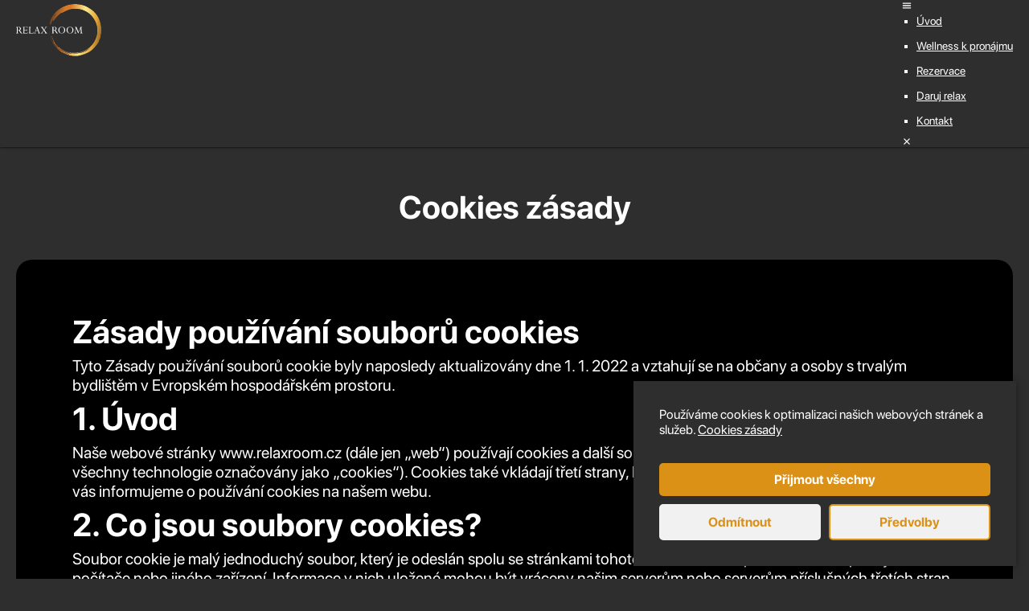

--- FILE ---
content_type: text/html; charset=UTF-8
request_url: https://www.relaxroom.cz/cookies-zasady/
body_size: 4543
content:
<!DOCTYPE html><html lang="cs"><head><meta charset="utf-8"><meta name="viewport" content="width=device-width, initial-scale=1.0"><title>Cookies zásady</title><link rel="stylesheet" type="text/css" href="/rwbc_files/rwbc_vzhled_stranek/public/style.css?t=1750830910"><link rel="stylesheet" type="text/css" href="/webconfig/settings/tcal/tcal.css?t=1750830910"><link rel="stylesheet" type="text/css" href="/webconfig/settings/tcal/tcal_en.css?t=1750830910"><link rel="stylesheet" type="text/css" href="/webconfig/settings/sb2/slimbox2.css?t=1750830910"  media="screen"><script src="/rwbc_files/rwbc_vzhled_stranek/public/scripts.js?t=1750830910"></script><script src="/webconfig/settings/tcal/tcal.js?t=1750830910"></script><script src="/webconfig/settings/tcal/tcal_en.js?t=1750830910"></script><script src="/webconfig/settings/sb2/jquery.min.js?t=1750830910"></script><script src="/webconfig/settings/sb2/slimbox2.js?t=1750830910"></script><meta name="author" content="www.relaxroom.cz">
<meta name="robots" content="all,follow">
<meta name="facebook-domain-verification" content="s9jz6giior0n5edjjowfoif0kfhapm" />

<script src="/trackingManager.js?v=1"></script></head><body><noscript>
<img height="1" width="1" src="https://www.facebook.com/tr?id=272089281288489&ev=PageView&noscript=1"/>
</noscript><header id="header"><a href="/" class="hlavniLogo"><img src="/webconfig/uloziste/2024/07/24/06ac30ec54d6a54673a929353833e7aa/logo-dark.svg" alt="RelaxRoom"/></a><div class="mainMenu"><div class="nav"><ul class="page_menu"><li><a class="tlacitko"  href="/">Úvod</a></li><li><a class="tlacitko"  href="/wellness-k-pronajmu/">Wellness k pronájmu</a></li><li><a class="tlacitko"  href="/rezervace/">Rezervace</a></li><li><a class="tlacitko"  href="/daruj-relax/">Daruj relax</a></li><li><a class="tlacitko"  href="/kontakt/">Kontakt</a></li></ul></div></div></header><div class="layout"><div class="content"><h1 class="nadpis_stranky wbcM">Cookies zásady</h1><div class="drobeckove_menu wbcM"><a href="/">Úvodní stránka</a><span> > </span><strong>Cookies zásady</strong></div><div class="rwbc_stranky_sekce"></div><div class="rwbc_stranky_sekce"><div class="rwbc_stranky_obsah wbcM"><div class="cookiesZasady rwbc_stranky_obsah box-text-right wbcM">
<h2>Zásady používání souborů cookies</h2>
<p>Tyto Zásady používání souborů cookie byly naposledy aktualizovány dne 1. 1. 2022 a vztahují se na občany a osoby s trvalým bydlištěm v Evropském hospodářském prostoru.</p>
<h3>1. Úvod</h3>
<p>Naše webové stránky www.relaxroom.cz (dále jen „web“) používají cookies a další související technologie (pro usnadnění jsou všechny technologie označovány jako „cookies“). Cookies také vkládají třetí strany, které jsme zapojili. V níže uvedeném dokumentu vás informujeme o používání cookies na našem webu.</p>
<h3>2. Co jsou soubory cookies?</h3>
<p>Soubor cookie je malý jednoduchý soubor, který je odeslán spolu se stránkami tohoto webu a uložen prohlížečem na pevný disk počítače nebo jiného zařízení. Informace v nich uložené mohou být vráceny našim serverům nebo serverům příslušných třetích stran během následné návštěvy.</p>
<h3>3. Co jsou skripty?</h3>
<p>Skript je část programového kódu, který slouží k tomu, aby naše webové stránky fungovaly správně a interaktivně. Tento kód je spuštěn na našem serveru nebo na vašem zařízení.</p>
<h3>4. Co je to webový maják?</h3>
<p>Webový maják (nebo pixelová značka) je malý, neviditelný kus textu nebo obrázku na webu, který se používá ke sledování provozu na webu. Za tímto účelem jsou různá data o vás ukládána pomocí webových majáků.</p>
<h3>5. Cookies</h3>
<h4>5.1 Technické nebo funkční soubory cookies</h4>
<p>Některé soubory cookies zajišťují, že určité části webu fungují správně a že vaše uživatelské preference zůstávají známé. Umístěním funkčních souborů cookies usnadňujeme návštěvu našich webových stránek. Tímto způsobem nemusíte při návštěvě našich webových stránek opakovaně zadávat stejné informace a například položky zůstanou v nákupním košíku, dokud nezaplatíte. Tyto cookies můžeme umístit bez vašeho souhlasu.</p>
<h4>5.2 Statistické cookies</h4>
<p>Statistické soubory cookies využíváme k optimalizaci webových stránek pro naše uživatele. Díky těmto statistickým cookies získáváme přehled o používání našich webových stránek. Žádáme vás o povolení k ukládání statistických souborů cookies.</p>
<h4>5.3 Marketingové/Sledovací cookies</h4>
<p>Marketingové/sledovací cookies jsou soubory cookies nebo jakákoli jiná forma místního úložiště, které se používají k vytváření uživatelských profilů k zobrazování reklamy nebo ke sledování uživatele na tomto webu nebo na několika webech pro podobné marketingové účely.</p>


<h3>6. Souhlas</h3>
<p>Když poprvé navštívíte náš web, ukážeme vám vyskakovací okno s vysvětlením o cookies. Jakmile kliknete na “Uložit předvolby”, vyjadřujete svůj souhlas s používáním kategorií souborů cookies a doplňků popsaných ve vyskakovacím okně a v těchto Zásadách cookies. Používání cookies můžete zakázat pomocí svého prohlížeče, ale mějte na paměti, že naše webové stránky již nemusí fungovat správně.</p>
<h3>6.1 Správa nastavení souhlasu</h3>
<p>Vaše nastavení můžete upravit <a onclick="document.trackingManager.showUserSettingsWindow();">zde</a></p>
<h3>7. Vaše práva týkající se osobních údajů</h3>
<p>Pokud jde o vaše osobní údaje, máte následující práva:<br />Máte právo vědět, proč jsou vaše osobní údaje potřebné, co se s nimi stane a jak dlouho budou uchovány.<br />Právo na přístup: Máte právo na přístup k vašim osobním údajům, které jsou nám známy.<br />Právo na opravu: Máte právo doplnit, opravit, odstranit nebo zablokovat vaše osobní údaje, kdykoli budete chtít.<br />Pokud nám udělíte souhlas se zpracováním vašich údajů, máte právo tento souhlas odvolat a nechat vaše osobní údaje smazat.<br />Právo na přenos vašich údajů: Máte právo vyžádat si od správce všechny vaše osobní údaje a v celém rozsahu je předat jinému správci.<br />Právo na námitku: proti zpracování vašich údajů můžete namítat. Řídíme se tím, pokud neexistují oprávněné důvody ke zpracování.<br /> <br />Pro uplatnění těchto práv nás prosím kontaktujte. Kontaktní údaje najdete ve spodní části těchto Zásad používání souborů cookies. Máte-li stížnost na to, jak nakládáme s vašimi údaji, rádi bychom se o tom dozvěděli, ale máte také právo podat stížnost kontrolnímu orgánu (Úřadu pro ochranu osobních údajů).</p>
<h3>8. Povolení/zakázání a odstranění cookies</h3>
<p>Pomocí internetového prohlížeče můžete automaticky nebo ručně mazat soubory cookies. Můžete také určit, že některé soubory cookies nemusí být umístěny. Další možností je změnit nastavení internetového prohlížeče tak, aby se vám při každém uložení souboru cookies zobrazila zpráva. Další informace o těchto možnostech naleznete v Nápovědě vašeho prohlížeče.<br />Vezměte prosím na vědomí, že náš web nemusí fungovat správně, pokud jsou deaktivovány všechny cookies. Pokud cookies smažete ve svém prohlížeči, budou znovu umístěny po vašem souhlasu, když znovu navštívíte naše webové stránky.</p>
<h3>9. Kontaktní údaje</h3>
<p>V případě dotazů nebo komentářů ohledně našich zásad týkajících se souborů cookies a tohoto prohlášení nás prosím kontaktujte pomocí následujících kontaktních údajů:</p>
<p>info@relaxroom.cz<br />www.relaxroom.cz</p>
<p>Tyto Zásady cookies byly synchronizovány s www.cookieyes.com dne 14.10.2024</p>
</div></div></div><div class="rwbc_stranky_obsah googlemaps"><iframe src="https://www.google.com/maps/embed?pb=!1m18!1m12!1m3!1d2558.095506435109!2d14.498065616046054!3d50.12193477943139!2m3!1f0!2f0!3f0!3m2!1i1024!2i768!4f13.1!3m3!1m2!1s0x470becbe0b774367%3A0x9c0f34a28790881b!2zTcSbxaFpY2vDoSA3MjEvMSwgMTkwIDAwIFByYWhhIDktUHJvc2Vr!5e0!3m2!1scs!2scz!4v1618303082110!5m2!1scs!2scz" width="100%" height="100%" style="border:0;" allowfullscreen="" loading="lazy"></iframe></div></div></div><div class="no-gap box-hp wbcS wbcS2">
    
    <div class="rwbc_stranky_obsah box-text-left center wbcM">
        <h2>Kontakt</h2>
        <div class="twoColBox">
            <div class="labelCol">Adresa</div><div><a href="https://maps.app.goo.gl/UTHAQx4ZoDtv8RYu5" target="_blank">Měšická 721/1 <br />Praha 9 - Prosek</a></div>
            <div class="labelCol">Telefon</div><div><a href="tel:732893983">732 893 983</a> <br /><a href="tel:775333025">775 333 025</a></div>
            <div class="labelCol">E-mail</div><div><a href="mailto:info@relaxroom.cz">info@relaxroom.cz</a></div>
            <div class="labelCol">Otevírací doba</div><div>Pondělí - Neděle: <strong>nonstop</strong></div>
            <div class="labelCol"></div><div class="socialIcons">
                <a class="svgIco instagram" target="_blank" href="https://www.instagram.com/relaxroom_cz/"></a>
                <a class="svgIco facebook" target="_blank" href="https://www.facebook.com/RELAXROOM.CZ"></a>
            </div>
        </div>
    </div>
    
    <div class="rwbc_stranky_obsah box-text-left center wbcM">
        <h2>Ceník</h2>
        <div class="twoColBox">
            <div class="labelCol">1 hodina</div><div>1 950 Kč</div>
            <div class="labelCol">2 hodiny</div><div>2 600 Kč</div>
            <div class="labelCol">3 hodiny</div><div>3 600 Kč</div>
            <div class="labelCol">Celá noc</div><div>cena individuálně <br />Prosíme objednávat telefonicky do 22:00<br /> 732 893 983, 775 333 025</div>
            <div class="labelCol full"><strong>Láhev sektu zdarma ke každé návštěvě</strong></div>
        </div>
    </div>
    
</div>

<div class="newFooter">
    <div class="footerMenu">
        <a href="/">Úvod</a> 
        <a href="/wellness-k-pronajmu/">Wellness k pronájmu</a> 
        <a href="/rezervace/">Rezervace</a> 
        <a href="/daruj-relax/">Daruj relax</a> 
        <a href="/kontakt/">Kontakt</a> 
    </div>
    <hr />
    <div class="footerText">
        <div>© Všechna práva vyhrazena. Obsah tohoto webu nesmí být v žádném případě bez písemného souhlasu dále publikován.</div>
        <div class="footerTextLinks">
            <a href="/obchodni-podminky/">Obchodní podmínky</a>  |  <a href="/cookies-zasady/">Cookies zásady</a>  |  <a href="/podminky-uziti-webu/">Podmínky užití webu</a>  |  <a href="/zasady-ochrany-osobnich-udaju/">Zásady a ochrany osobních údajů</a>
        </div>
    </div>
    
    <div class="footerLogos">
        <div class="ecomerseLogos">
            <img src="/webconfig/uloziste/2024/07/26/9a9feabe8a9390b64bad87d855acf2bb/comgate.svg" width="114" >
            <img src="/webconfig/uloziste/2024/07/26/bc367406a6f83a9c8c14c9920899386a/visa.svg" width="89">
            <img src="/webconfig/uloziste/2024/07/26/891ea4e6f419d8d70c02377f6ad9eb04/m1.svg" width="54">
            <img src="/webconfig/uloziste/2024/07/26/5063d2a95557e920e9da67afc497554d/m2.svg" width="54">
        </div>
        <div>
            <img src="/webconfig/uloziste/2024/07/24/06ac30ec54d6a54673a929353833e7aa/logo-dark.svg" alt="RelaxRoom" width="105">
        </div>
    </div>
</div>
</body></html>

--- FILE ---
content_type: text/css
request_url: https://www.relaxroom.cz/rwbc_files/rwbc_vzhled_stranek/public/style.css?t=1750830910
body_size: 13169
content:
.wbcPanel{position:fixed;top:0;left:0}.wbcPanel a{background-color:rgba(0,0,0,0.5);padding:2px 5px;color:white;text-decoration:none;display:grid;gap:10px;align-items:center;grid-auto-flow:column;border-bottom-right-radius:7px;overflow:hidden;cursor:pointer}.wbcPanel a::after{font-family:"Ionicons";content:"\f43c";line-height:1;font-size:27px;font-style:normal;font-weight:normal;font-variant:normal;text-transform:none;text-rendering:auto;-webkit-font-smoothing:antialiased;-moz-osx-font-smoothing:grayscale}.wbcPanel a:hover::after{content:"\f43d"}@font-face{font-family:'Open Sans';src:url("../../../webconfig/css/fonts/Light/OpenSans-Light.eot?v=1.1.0");src:url("../../../webconfig/css/fonts/Light/OpenSans-Light.eot?#iefix&v=1.1.0") format("embedded-opentype"),url("../../../webconfig/css/fonts/Light/OpenSans-Light.woff2?v=1.1.0") format("woff2"),url("../../../webconfig/css/fonts/Light/OpenSans-Light.woff?v=1.1.0") format("woff"),url("../../../webconfig/css/fonts/Light/OpenSans-Light.ttf?v=1.1.0") format("truetype"),url("../../../webconfig/css/fonts/Light/OpenSans-Light.svg?v=1.1.0#Light") format("svg");font-weight:300;font-style:normal;font-display:swap}@font-face{font-family:'Open Sans';src:url("../../../webconfig/css/fonts/LightItalic/OpenSans-LightItalic.eot?v=1.1.0");src:url("../../../webconfig/css/fonts/LightItalic/OpenSans-LightItalic.eot?#iefix&v=1.1.0") format("embedded-opentype"),url("../../../webconfig/css/fonts/LightItalic/OpenSans-LightItalic.woff2?v=1.1.0") format("woff2"),url("../../../webconfig/css/fonts/LightItalic/OpenSans-LightItalic.woff?v=1.1.0") format("woff"),url("../../../webconfig/css/fonts/LightItalic/OpenSans-LightItalic.ttf?v=1.1.0") format("truetype"),url("../../../webconfig/css/fonts/LightItalic/OpenSans-LightItalic.svg?v=1.1.0#LightItalic") format("svg");font-weight:300;font-style:italic;font-display:swap}@font-face{font-family:'Open Sans';src:url("../../../webconfig/css/fonts/Regular/OpenSans-Regular.eot?v=1.1.0");src:url("../../../webconfig/css/fonts/Regular/OpenSans-Regular.eot?#iefix&v=1.1.0") format("embedded-opentype"),url("../../../webconfig/css/fonts/Regular/OpenSans-Regular.woff2?v=1.1.0") format("woff2"),url("../../../webconfig/css/fonts/Regular/OpenSans-Regular.woff?v=1.1.0") format("woff"),url("../../../webconfig/css/fonts/Regular/OpenSans-Regular.ttf?v=1.1.0") format("truetype"),url("../../../webconfig/css/fonts/Regular/OpenSans-Regular.svg?v=1.1.0#Regular") format("svg");font-weight:normal;font-style:normal;font-display:swap}@font-face{font-family:'Open Sans';src:url("../../../webconfig/css/fonts/Italic/OpenSans-Italic.eot?v=1.1.0");src:url("../../../webconfig/css/fonts/Italic/OpenSans-Italic.eot?#iefix&v=1.1.0") format("embedded-opentype"),url("../../../webconfig/css/fonts/Italic/OpenSans-Italic.woff2?v=1.1.0") format("woff2"),url("../../../webconfig/css/fonts/Italic/OpenSans-Italic.woff?v=1.1.0") format("woff"),url("../../../webconfig/css/fonts/Italic/OpenSans-Italic.ttf?v=1.1.0") format("truetype"),url("../../../webconfig/css/fonts/Italic/OpenSans-Italic.svg?v=1.1.0#Italic") format("svg");font-weight:normal;font-style:italic;font-display:swap}@font-face{font-family:'Open Sans';src:url("../../../webconfig/css/fonts/Semibold/OpenSans-Semibold.eot?v=1.1.0");src:url("../../../webconfig/css/fonts/Semibold/OpenSans-Semibold.eot?#iefix&v=1.1.0") format("embedded-opentype"),url("../../../webconfig/css/fonts/Semibold/OpenSans-Semibold.woff2?v=1.1.0") format("woff2"),url("../../../webconfig/css/fonts/Semibold/OpenSans-Semibold.woff?v=1.1.0") format("woff"),url("../../../webconfig/css/fonts/Semibold/OpenSans-Semibold.ttf?v=1.1.0") format("truetype"),url("../../../webconfig/css/fonts/Semibold/OpenSans-Semibold.svg?v=1.1.0#Semibold") format("svg");font-weight:600;font-style:normal;font-display:swap}@font-face{font-family:'Open Sans';src:url("../../../webconfig/css/fonts/SemiboldItalic/OpenSans-SemiboldItalic.eot?v=1.1.0");src:url("../../../webconfig/css/fonts/SemiboldItalic/OpenSans-SemiboldItalic.eot?#iefix&v=1.1.0") format("embedded-opentype"),url("../../../webconfig/css/fonts/SemiboldItalic/OpenSans-SemiboldItalic.woff2?v=1.1.0") format("woff2"),url("../../../webconfig/css/fonts/SemiboldItalic/OpenSans-SemiboldItalic.woff?v=1.1.0") format("woff"),url("../../../webconfig/css/fonts/SemiboldItalic/OpenSans-SemiboldItalic.ttf?v=1.1.0") format("truetype"),url("../../../webconfig/css/fonts/SemiboldItalic/OpenSans-SemiboldItalic.svg?v=1.1.0#SemiboldItalic") format("svg");font-weight:600;font-style:italic;font-display:swap}@font-face{font-family:'Open Sans';src:url("../../../webconfig/css/fonts/Bold/OpenSans-Bold.eot?v=1.1.0");src:url("../../../webconfig/css/fonts/Bold/OpenSans-Bold.eot?#iefix&v=1.1.0") format("embedded-opentype"),url("../../../webconfig/css/fonts/Bold/OpenSans-Bold.woff2?v=1.1.0") format("woff2"),url("../../../webconfig/css/fonts/Bold/OpenSans-Bold.woff?v=1.1.0") format("woff"),url("../../../webconfig/css/fonts/Bold/OpenSans-Bold.ttf?v=1.1.0") format("truetype"),url("../../../webconfig/css/fonts/Bold/OpenSans-Bold.svg?v=1.1.0#Bold") format("svg");font-weight:bold;font-style:normal;font-display:swap}@font-face{font-family:'Open Sans';src:url("../../../webconfig/css/fonts/BoldItalic/OpenSans-BoldItalic.eot?v=1.1.0");src:url("../../../webconfig/css/fonts/BoldItalic/OpenSans-BoldItalic.eot?#iefix&v=1.1.0") format("embedded-opentype"),url("../../../webconfig/css/fonts/BoldItalic/OpenSans-BoldItalic.woff2?v=1.1.0") format("woff2"),url("../../../webconfig/css/fonts/BoldItalic/OpenSans-BoldItalic.woff?v=1.1.0") format("woff"),url("../../../webconfig/css/fonts/BoldItalic/OpenSans-BoldItalic.ttf?v=1.1.0") format("truetype"),url("../../../webconfig/css/fonts/BoldItalic/OpenSans-BoldItalic.svg?v=1.1.0#BoldItalic") format("svg");font-weight:bold;font-style:italic;font-display:swap}@font-face{font-family:'Open Sans';src:url("../../../webconfig/css/fonts/ExtraBold/OpenSans-ExtraBold.eot?v=1.1.0");src:url("../../../webconfig/css/fonts/ExtraBold/OpenSans-ExtraBold.eot?#iefix&v=1.1.0") format("embedded-opentype"),url("../../../webconfig/css/fonts/ExtraBold/OpenSans-ExtraBold.woff2?v=1.1.0") format("woff2"),url("../../../webconfig/css/fonts/ExtraBold/OpenSans-ExtraBold.woff?v=1.1.0") format("woff"),url("../../../webconfig/css/fonts/ExtraBold/OpenSans-ExtraBold.ttf?v=1.1.0") format("truetype"),url("../../../webconfig/css/fonts/ExtraBold/OpenSans-ExtraBold.svg?v=1.1.0#ExtraBold") format("svg");font-weight:800;font-style:normal;font-display:swap}@font-face{font-family:'Open Sans';src:url("../../../webconfig/css/fonts/ExtraBoldItalic/OpenSans-ExtraBoldItalic.eot?v=1.1.0");src:url("../../../webconfig/css/fonts/ExtraBoldItalic/OpenSans-ExtraBoldItalic.eot?#iefix&v=1.1.0") format("embedded-opentype"),url("../../../webconfig/css/fonts/ExtraBoldItalic/OpenSans-ExtraBoldItalic.woff2?v=1.1.0") format("woff2"),url("../../../webconfig/css/fonts/ExtraBoldItalic/OpenSans-ExtraBoldItalic.woff?v=1.1.0") format("woff"),url("../../../webconfig/css/fonts/ExtraBoldItalic/OpenSans-ExtraBoldItalic.ttf?v=1.1.0") format("truetype"),url("../../../webconfig/css/fonts/ExtraBoldItalic/OpenSans-ExtraBoldItalic.svg?v=1.1.0#ExtraBoldItalic") format("svg");font-weight:800;font-style:italic;font-display:swap}@font-face{font-family:Icons;src:url(../../../webconfig/css/fonts/open-iconic.eot);src:url(../../../webconfig/css/fonts/open-iconic.eot?#iconic-sm) format('embedded-opentype'),url(../../../webconfig/css/fonts/open-iconic.woff) format('woff'),url(../../../webconfig/css/fonts/open-iconic.ttf) format('truetype'),url(../../../webconfig/css/fonts/open-iconic.otf) format('opentype'),url(../../../webconfig/css/fonts/open-iconic.svg#iconic-sm) format('svg');font-weight:400;font-style:normal;font-display:swap}@font-face{font-family:"Ionicons";src:url("../../../webconfig/css/fonts/ionicons.eot?v=2.0.0");src:url("../../../webconfig/css/fonts/ionicons.eot?v=2.0.0#iefix") format("embedded-opentype"),url("../../../webconfig/css/fonts/ionicons.ttf?v=2.0.0") format("truetype"),url("../../../webconfig/css/fonts/ionicons.woff?v=2.0.0") format("woff"),url("../../../webconfig/css/fonts/ionicons.svg?v=2.0.0#Ionicons") format("svg");font-weight:normal;font-style:normal;font-display:swap}.wbc_window_scroll_block{overflow:hidden;}.panel_strankovani{display:inline-grid;grid-template-columns:auto auto auto;gap:5px;align-items:center;}.wbc_nahledy_souboru{display:grid;grid-template-columns:[cStart] repeat(auto-fill,minmax(70px,1fr)) [cEnd];column-gap:5px;grid-auto-rows:0;grid-template-rows:repeat(1,1fr);overflow-y:hidden;}.wbc_nahled_souboru{line-height:0;display:block;}.wbc_pole_kalendar{display:inline-block;}.wbc_nahled_souboru:empty::before{font-family:"Ionicons";content:"\f148";font-size:65px;line-height:65px;}.wbc_stitek_2{background-color:#dadada;color:black;height:20px;display:inline-flex;align-items:center;padding-right:5px;font-size:10px;}.wbc_pole_row_textarea{transition:none;}.wbc_stitek_2::before{content:"";width:10px;height:20px;background-color:black;display:inline-block;vertical-align:middle;margin-right:5px;}.wbc_stitek_2.red::before{background-color:red;}.wbc_stitek_2.orange::before{background-color:#ff6300;}.wbc_stitek_2.green::before{background-color:green;}.wbc_stitek_2.blue::before{background-color:#34AADC;}.min,.min:hover{font-size:10px;}.panel_pohybu{display:grid;grid-template-columns:auto auto;align-items:center;}.panel_pohybu > a{cursor:pointer;}.wbc_search_delete{margin-left:5px;opacity:0;font-size:21px;cursor:default;}.wbc_tr_razeni_asc::after,.wbc_tr_razeni_desc::after{font-family:"Ionicons";margin-left:5px;}.wbc_tr_razeni_asc::after{content:"\f365";}.wbc_tr_razeni_desc::after{content:"\f35f";}.wbc_search_delete::before{font-family:"Ionicons";content:"\f128";}.wbc_search_on + .wbc_search_delete{opacity:1;cursor:pointer;}.aScP_strankovani_start::before,.aScP_strankovani_previous::before,.aScP_strankovani_next::before,.aScP_strankovani_end::before{font-family:"Ionicons";font-size:19px;padding:2px 4px;}.aScP_strankovani_start::before{content:"\f4a1";}.aScP_strankovani_previous{-webkit-transform:scaleX(-1);transform:scaleX(-1);}.aScP_strankovani_previous::before{content:"\f488";}.aScP_strankovani_next::before{content:"\f488";}.aScP_strankovani_end::before{content:"\f427";}.panel{display:flex;align-items:center;justify-content:space-between;}table{border-collapse:collapse;border-spacing:0;width:100%;}thead tr td{border:1px solid #ddd;text-align:left;padding:8px;background-color:gray;color:white;font-weight:400;font-size:13px;}tbody tr td{background-color:white;border:1px solid #ddd;text-align:left;padding:8px;}tbody tr:nth-child(even) td{background-color:#f2f2f2;}thead a{cursor:pointer;}.wbc_pole_file_list{display:flex;flex-direction:column;}.wbc_pole_file_item{display:grid;grid-template-columns:100px 1fr;align-items:center;gap:10px;}.wbc_datum_kalendar_vyber{position:absolute;background-color:white;z-index:10;border:1px solid #e2e2e2;z-index:111;}.wbc_datum_kalendar_vyber_navigace > div > a::before{display:block;font-family:"Ionicons";font-size:20px;cursor:pointer;color:rgb(45,165,241);}.wbc_datum_kalendar_vyber_navigace > div{display:grid;grid-template-columns:auto auto;align-items:center;gap:5px;}.wbc_datum_kalendar_vyber_navigace_predchozi_rok::before{content:"\f4a1";}.wbc_datum_kalendar_vyber_navigace_predchozi_mesic::before{content:"\f488";-webkit-transform:scaleX(-1);transform:scaleX(-1);}.wbc_datum_kalendar_vyber_nadpis{font-weight:bold;}.wbc_datum_kalendar_vyber_navigace_dalsi_mesic::before{content:"\f488";}.wbc_datum_kalendar_vyber_navigace_dalsi_rok::before{content:"\f427";}.wbc_datum_kalendar_vyber_navigace{display:flex;justify-content:space-between;align-items:center;padding:5px;}.wbc_datum_kalendar_vyber_vypis_mesic_dny{display:grid;grid-template-columns:repeat(7,auto);gap:1px;border-top:1px solid rgb(237,237,237);background-color:rgb(237,237,237);}.wbc_datum_kalendar_pole{cursor:pointer;}.wbc_datum_kalendar_vyber_den_vyber{display:flex;align-items:center;justify-content:center;position:relative;width:35px;height:35px;flex-direction:column-reverse;box-sizing:border-box;cursor:pointer;background-color:white;color:black;}.wbc_datum_kalendar_vyber_den_dnes,.wbc_datum_kalendar_vyber_den_dnes.wbc_datum_kalendar_vyber_den_blokovany,.wbc_datum_kalendar_vyber_den_dnes.wbc_datum_kalendar_vyber_den_blokovany:hover{color:red;}.wbc_datum_kalendar_vyber_predchozi_mesic{color:gray;}.wbc_datum_kalendar_vyber_den_vikend,.wbc_datum_kalendar_vyber_den_vikend.wbc_datum_kalendar_vyber_den_blokovany,.wbc_datum_kalendar_vyber_den_vikend.wbc_datum_kalendar_vyber_den_blokovany:hover{background-color:rgb(246,246,246);}.wbc_datum_kalendar_vyber_den_vyber:hover,.wbc_datum_kalendar_vyber_den_vybrany{background-color:rgb(45,165,241);color:white;}.wbc_datum_kalendar_vyber_den_blokovany,.wbc_datum_kalendar_vyber_den_blokovany:hover{color:rgb(233,233,233);cursor:default;background-color:white;}.wbc_pole_file_shower > img{object-fit:cover;height:100%;width:100%;}.wbc_pole_napoveda{cursor:pointer;font-size:20px;margin-left:5px;vertical-align:middle;}.wbc_pole_afterText{margin-left:5px;vertical-align:middle;}.wbc_pole_napoveda::before{font-family:"Ionicons";content:"\f445";}.wbc_pole_napoveda:hover::before{content:"\f446";}.wbc_pole_file_shower{display:flex;width:100px;height:100px;align-items:center;justify-content:center;}.wbc_pole_file_koncovka{display:block;text-align:center;height:50px;width:50px;position:relative;}.wbc_pole_file_koncovka::before{font-family:"Ionicons";content:"\f12f";font-size:68px;line-height:48px;height:50px;color:rgb(52,191,246);font-weight:normal;}.wbc_pole_file_koncovka_text{position:absolute;left:0px;top:23px;background-color:rgb(57,169,213);color:rgb(255,255,255);text-transform:uppercase;padding:2px 3px;border-radius:4px;font-size:10px;letter-spacing:1px;font-weight:bold;}.input_stranka{display:flex;align-items:center;}.wbc_form_grid{display:grid;justify-content:space-between;align-items:flex-start;flex-direction:column;grid-template-columns:[col-start] repeat(auto-fill,minmax(170px,1fr)) [col-end];gap:10px;}.wbc_form_grid > .wbc_row{margin:0;max-width:100%;}.input_stranka_pole{margin-right:10px;border:1px solid rgb(227,227,227);border-radius:3px;transition:all 0.2s;background-color:rgb(255,255,255);box-sizing:border-box;padding:6px 10px;font-size:14px;color:black;width:280px;line-height:22px;}.input_stranka_pole:empty::before{content:"Nevybráno";opacity:.5;}.input_code_window{height:350px;border:1px solid #e1e1e1;box-sizing:border-box;}.input_code_window > .ace_editor{height:100%;margin:0;display:block;}.input_code{display:none;}.input_menu_menu_tl{background-color:#e3e3e3;padding:0 5px;}.input_menu_menu_tl_nazev{margin-right:10px}.input_menu_menu_tl_url_adresa{}.input_menu_menu_position{display:flex;}.input_menu_menu_tl_up,.input_menu_menu_tl_bottom,.input_menu_menu_tl_up:hover,.input_menu_menu_tl_bottom:hover{font-size:30px;margin-right:10px;color:#d44a4a;cursor:pointer;transition:none;}.input_menu_menu_tl_up::before,.input_menu_menu_tl_bottom::before{font-family:"Ionicons";}.input_menu_menu_tl_up::before{content:"\f364";}.input_menu_menu_tl_bottom::before{content:"\f35e";}.input_menu_menu_tl:nth-child(2) .input_menu_menu_tl_up,.input_menu_menu_tl:last-child .input_menu_menu_tl_bottom{color:rgba(212,74,74,0.16);cursor:default;}#input_menu_menu_add_seznam{border-collapse:collapse;margin-top:15px;width:700px;max-width:100%;}#input_menu_menu_add_seznam td{border:1px solid #e9e7e7;padding:4px 8px;}#input_menu_menu_add_seznam tr:nth-child(1) td{font-weight:bold;color:black;}.input_menu_editor{margin:0;position:relative;top:0;left:0;width:100%;height:100%;border:1px solid #E7E7E7;border-radius:0;box-sizing:border-box;}.input_menu_editor_okna{display:flex;flex-direction:column;height:500px;}.input_menu_editor_okno:nth-child(1){height:60%;}.input_menu_editor_okno:nth-child(2){height:40%;}.input_menu_editor_okno_header > a{margin:0;padding:2px 8px;border-right:1px solid #E7E7E7;font-weight:600;color:#D44A4A;}.input_menu_editor_okno_header > .input_menu_editor_choose{font-weight:800;}.input_menu_editor_okno_header ~ div{height:0;display:none;}.input_menu_editor_okno_header ~ .input_menu_editor_aktivni{height:100%;display:flex;}.input_menu_editor_okno{display:flex;width:100%;}.input_menu_editor_okno > div{margin:1px;display:flex;flex-direction:column;}.input_menu_editor_okno_header.input_menu_editor_editing_true{color:red;}.input_menu_editor_editing_true::after{content:"*";color:red;font-weight:normal;margin-left:2px;}.input_menu_editor_body{width:70%;}.input_menu_editor_css{width:30%;}.input_menu_editor_js{width:100%;}.input_menu_editor_okno_header{background-color:#F6F6F6;border:1px solid #E7E7E7;border-bottom:0;font-size:12px;font-weight:700;color:black;display:flex;align-items:center;}.wbc_search_delete{margin-left:5px;opacity:0;font-size:21px;cursor:default;}.wbc_tr_razeni_asc::after,.wbc_tr_razeni_desc::after{font-family:"Ionicons";margin-left:5px;}.wbc_tr_razeni_asc::after{content:"\f365";}.wbc_tr_razeni_desc::after{content:"\f35f";}.wbc_search_delete::before{font-family:"Ionicons";content:"\f128";}.wbc_file_manager{width:100%;}.wbc_file_manager .panel{background-color:white;padding:10px;border-top:1px solid #C5C5C7;}.wbc_file_manager .wbc_table_scroll{border-bottom:1px solid #C5C5C7;border-top:1px solid #C5C5C7;padding:15px 0;}.wbc_file_manager .wbc_table_scroll + .panel{border-top:none;border-bottom:1px solid #C5C5C7;}.wbc_file_manager table{width:100%;border-collapse:collapse;}.wbc_file_manager td{padding:5px;}.wbc_file_manager tr:first-child{font-weight:bold;}.wbc_file_manager tr:first-child td{}.wbc_file_manager tr:nth-child(odd) td{background-color:white;}.wbc_file_manager tr:nth-child(even) td{background-color:#f5f5f5;}.wbc_file_manager td:nth-child(1){width:52px;padding:2px;}.wbc_file_manager td:nth-child(2){width:300px;font-weight:bold;}.wbc_search_on + .wbc_search_delete{opacity:1;cursor:pointer;}.wbc_window .wbc_input_chat_obal{display:flex;flex-direction:column;max-height:100%;}.wbc_input_chat_send{z-index:1;font-size:19px;background-color:#2B82FE;border-radius:50%;width:12px;height:12px;display:flex;align-items:center;justify-content:center;padding:5px;color:white;cursor:pointer;}.wbc_chat_textarea:placeholder-shown + .wbc_input_chat_send{opacity:.35;cursor:default;}.wbc_input_chat_new_post_obal{padding:10px;background-color:white;}.wbc_input_chat_new_post{padding:6px 10px;background-color:white;display:flex;align-items:flex-end;width:100%;border:1px solid rgb(219,219,219);border-radius:15px;box-sizing:border-box;}.wbc_input_chat_send::before{font-family:"Ionicons";content:"\f474";}.wbc_chat{height:200px;max-height:200px;width:280px;overflow-y:auto;display:flex;flex-direction:column;align-items:flex-end;}.wbc_chat:empty::before{content:"Žádné zprávy";color:rgba(0,0,0,.47);font-size:12px;padding:10px;}.wbc_chat:empty{justify-content:flex-start;align-items:center;}.wbc_chat_textarea:focus{outline:none;box-shadow:none;border:none;}.wbc_chat_textarea{transition:none;resize:none;font-family:"Open Sans";font-size:12px;font-weight:normal;border:none;padding:0;margin:0;line-height:22px;white-space:pre-wrap;word-wrap:break-word;border-radius:0;height:auto;width:100%;overflow:auto}.wbc_chat_post,.wbc_chat_post_other{max-width:60%;display:flex;flex-direction:column;margin-bottom:2px;}.wbc_chat_post .wbc_chat_post_text,.wbc_chat_post_other .wbc_chat_post_text{border-radius:10px;padding:5px 10px;color:white;font-size:12px;}.wbc_chat_post_other a{color:black;}.wbc_chat_post a{color:white;}.wbc_chat_post_text a{text-decoration:underline;}.wbc_chat_post .wbc_chat_post_footer{text-align:right;}.wbc_chat_post{align-items:flex-end;}.wbc_chat_post_other{align-self:flex-start;text-align:left;align-items:flex-start;}.wbc_chat_post_other .wbc_chat_post_text{background-color:#E9E9EB;color:black;}.wbc_chat_post .wbc_chat_post_text{background-color:#2B82FE;color:white;}.wbc_chat_post_footer:empty{display:none;}.wbc_chat_post_footer{font-size:10px;display:grid;grid-template-columns:[cStart] auto auto [cEnd];justify-content:flex-end;margin-bottom:10px;padding-top:1px;}.wbc_chat_post_footer > div:nth-child(3){grid-column-start:cStart;grid-column-end:cEnd;}.wbc_chat_post_other .wbc_chat_post_footer{justify-content:flex-start;}.wbc_chat_post_footer > div{margin-left:2px;}.obsah .headerWrap > tbody > tr:nth-child(1) > td{white-space:normal;}.wbc_table_scroll{overflow-y:scroll;}.wbc_ico_prepnuti::after{font-family:"Ionicons";content:"\f39c";font-weight:normal;font-size:19px;margin-top:-7px;margin-left:6px;}strong.cislo{font-weight:bold;}.wbc_window_center{position:absolute;top:0;left:0;width:100%;height:100%;display:flex;align-items:center;justify-content:center;flex-direction:column;}.wbc_window_background{position:fixed;width:100%;height:100%;}.wbc_window_header{margin-top:-5px;margin-bottom:0;font-weight:800;color:black;font-size:20px;display:flex;justify-content:space-between;padding:0;}.wbc_window_header_right{display:flex;align-items:center;padding:0 10px;}.wbc_window_header_center{padding:10px;}.wbc_window_closeTL{font-size:20px;opacity:.7;cursor:pointer;}.wbc_window_closeTL:hover{opacity:1;}.wbc_window_closeTL::before{font-family:"Ionicons";content:"\f405";}.wbc_window_content{overflow:auto;}.wbc_window_r{border-radius:7px;border:1px solid rgb(233,231,231);padding:15px;box-sizing:border-box;overflow:hidden;display:grid;gap:10px;width:100%;}.wbc_window_center + .wbc_window_center .wbc_window_background{z-index:1;background-color:rgba(0,0,0,0.75);}.wbc_window_buttons{display:flex;justify-content:space-around;}.wbc_window{max-width:100%;width:430px;background-color:white;color:black;position:relative;border-radius:7px;padding:5px;box-sizing:border-box;z-index:1;max-height:calc(100% - 5px);max-height:100%;display:flex;overflow:hidden;}.wbc_window_large{width:1000px;}#wbc_windows_background{position:fixed;width:100%;height:100%;background-color:black;background-color:rgba(0,0,0,0.75);top:0;left:0;z-index:111;backdrop-filter:saturate(180%) blur(20px);display:flex;align-items:center;justify-content:center;flex-direction:column;}#wbc_full_loading{z-index:112;color:white;display:flex;align-items:center;justify-content:center;flex-direction:column;}.wbc_loading__{display:flex;align-items:center;justify-content:center;flex-direction:column;}#wbc_full_loading>span{font-size:23px;}#wbc_full_loading.wbc_full_loading::before,.wbc_loading__::before{font-family:"Ionicons";content:"\f29c";-webkit-transition-duration:0.8s;-moz-transition-duration:0.8s;-o-transition-duration:0.8s;transition-duration:0.8s;-webkit-transition-property:-webkit-transform;-moz-transition-property:-moz-transform;-o-transition-property:-o-transform;transition-property:transform;-webkit-animation:spin 1s linear infinite;-moz-animation:spin 1s linear infinite;animation:spin 1s linear infinite;font-size:48px;}@-moz-keyframes spin{50%{-moz-transform:rotate(360deg)}}@-webkit-keyframes spin{50%{-webkit-transform:rotate(360deg)}}@keyframes spin{100%{-webkit-transform:rotate(360deg);transform:rotate(360deg)}}.wbc_row{display:flex;justify-content:space-between;align-items:flex-start;flex-direction:column;margin:10px;max-width:calc(100% - 20px);position:relative;z-index:2;}.wbc_row_s2{margin:0;display:grid;grid-template-columns:250px 1fr;}.wbc_row_info{margin:10px;margin-top:0;}.wbc_fullLine{display:flex;align-items:center;}.wbc_tr_td{display:flex;flex-direction:column;}.wbc_tr_td > div{display:flex;justify-content:space-between;align-items:center;}.wbc_tr_td > div:last-child{margin-bottom:0;}.wbc_tr_td > div{margin-bottom:1px;}.wbc_tr_td > div > span:last-child{margin-right:0;}.wbc_tr_td > div > span{margin-right:5px;}.wbc_dva_sloupce > div:first-child{margin-right:5px;}.wbc_dva_sloupce > div{margin:0;border:1px solid #e3e3e3;padding:10px;}.wbc_dva_sloupce{display:flex;justify-content:flex-start;align-items:flex-start;}.wbc_dva_sloupce_full_height{align-items:stretch;}.wbc_dva_sloupce_50 > div{width:50%;}.input_cas.celodenni{height:0;overflow:hidden;padding:0;border-bottom:0;}.wbc_hlavicka_nadpis{font-weight:800;color:black;text-transform:uppercase;}.wbc_hlavicka{margin:15px 0;}.wbc_hlavicka > div > div{padding:5px 10px;box-shadow:0 0 0 1px #ddd;}.wbc_hlavicka > div{display:grid;grid-template-columns:repeat(auto-fit,minmax(200px,1fr));grid-gap:1px;box-sizing:border-box;}.wbc_input_stitky .wbc_stitek,.wbc_stitky_echo .wbc_stitek,.wbc_stitek{display:inline-flex;background-color:#0C60E6;color:white;border-radius:7px;padding:4px 8px;margin:1px;line-height:1em;}.wbc_stitek.red{background-color:red;}.wbc_stitek.blue{background-color:#0C60E6;}.wbc_stitek.darkGray{background-color:#535353;}.wbc_stitek.darkBlue{background-color:#0045b3;}.wbc_stitek.darkOrange{background-color:#ba4800;}.wbc_stitek.orange{background-color:#ff6300;}.wbc_stitek.gray{background-color:gray;}.wbc_stitek.green{background-color:green;}.wbc_stitek.purple{background-color:#810be5;}.wbc_stitek.brown{background-color:#966023;}.wbc_stitky_echo .wbc_stitek:empty{display:none;}.wbc_input_stitky_dostupne_stitky{width:100%;display:grid;gap:15px;grid-template-columns:repeat(auto-fill,minmax(100px,auto));justify-content:flex-start;align-items:center;}.wbc_input_stitky .wbc_stitek_remove::after{font-family:"Ionicons";content:"\f405";cursor:pointer;color:white;opacity:1;text-decoration:none;margin-left:3px;margin-right:-3px;}.wbc_input_stitky .wbc_stitek_remove:hover::after{content:"\f406";color:white;opacity:1;text-decoration:none;}.popis_row,.obsah .popis_row,.obsah .radek .popis_row{display:flex;flex-direction:column;padding:0;margin:0;white-space:normal;}.popis_row > div:nth-child(1){font-weight:700;font-size:14px;}.popis_row > div:nth-child(2){font-size:12px;font-weight:normal;}.wcol-12,.wbc_col{width:100%}.wcol-11{width:91.66666667%}.wcol-10{width:83.33333333%}.wcol-9{width:75%}.wcol-8{width:66.66666667%}.wcol-7{width:58.33333333%}.wcol-6{width:50%}.wcol-5{width:41.66666667%}.wcol-4{width:33.33333333%}.wcol-3{width:25%}.wcol-2{width:16.66666667%}.wcol-1{width:8.33333333%}.wcol{flex-direction:row;justify-content:flex-start;align-items:flex-start;flex-wrap:wrap;margin:0;width:100%;max-width:100%;}.wcolEmptyLabel{align-self:center;margin-top:19px;}.wcol > div{padding:10px;box-sizing:border-box;}.wbc_row.wcol > .tlacitko{margin:10px;}.wbc_row.wcol > .tlacitko ~ .tlacitko{margin-left:-5px;}.wbc_form .povinne{position:static;top:auto;right:auto;margin-left:0;}.disabled .wbc_input_checkbox{color:gray;cursor:default;}.disabled .checkRow > label{color:gray;cursor:default;}.obsah_padding .radek > .popis + .texty > .wbc_input_checkbox{margin-right:0;cursor:default;display:flex;padding:0;}.obsah_padding .radek > .popis + .texty > .wbc_input_checkbox::before{display:none;}.wbc_input_checkbox,.wbc_input_radio{margin-right:5px;cursor:pointer;display:block;padding:1px;}.wbc_input_checkbox.checked::before{content:"\f3fe";}.wbc_input_radio.checked::before{content:"\f400";}.wbc_input_checkbox::before,.wbc_input_radio::before{font-family:"Ionicons";content:"\f401";font-size:25px;}.wbc_input_radio{margin-right:0;display:flex;align-items:center;}.wbc_input_radio > span{margin-left:5px;}.wbc_form input[type=text],.wbc_form input[type=password],.wbc_form textarea,.wbc_form select,.wbc_form .wbc_time_select,.wbc_form .text_info{background-color:white;border:1px solid #e5e5e5;line-height:1.375;border-radius:2px;padding:12px;color:#495057;font-size:16px;max-width:100%;width:100%;box-sizing:border-box;display:block;}.wbc_form hr{margin:20px 10px;border:0;border-top:1px solid #eee;border-bottom:0;}.wbc_form .text_info{cursor:default;}.wbc_form .povinne::after{content:"*";margin-left:5px;}.wbc_form .nevyplneno,.wbc_form .dataError{color:red;}.wbc_form_send_ok{background-color:#58d258;color:white;box-sizing:border-box;padding:50px 20px;text-align:center;font-size:14px;text-transform:uppercase;font-weight:800;}.wbc_form .wbc_time_select,.wbc_time_select{display:flex;align-items:center;padding:0;}.wbc_time_select > select{width:auto;border:0;}.wbc_time_select > .wbc_time_select_delimiter::before{content:":";}.wbc_time_select > .wbc_time_select_delimiter{width:10px;text-align:center;}.wbc_row label,.wbc_form label,.wbc_label_group{line-height:1.375;color:#000;font-size:.875rem;font-weight:700;margin-bottom:3px;display:flex;align-items:center;}.wbc_label_cislo{background-color:gray;background-color:rgba(0,0,0,0.32);color:white;width:0;height:0;display:flex;align-items:center;justify-content:center;border-radius:50%;margin-right:6px;padding:15px;}.wbc_label_min{font-weight:normal;}.wbc_label_group{margin:10px;margin-top:20px;}.wbc_more_info_tl{text-decoration:underline;margin-left:10px;align-self:flex-end;}.checkRow + .wbc_more_info_text{padding-left:29px;}.checkRow{display:flex;align-items:center;}.checkRow > div,.wbc_label_more_group{display:flex;align-items:center;margin-bottom:3px;}.checkRow > label{width:100%;}.wbc_label_more_group > label{margin-bottom:0;}.wbc_row .wbc_label_new_line{display:flex;flex-direction:column;align-items:flex-start;}.wbc_row .wbc_label_new_line .wbc_label_min{margin-left:0;}.checkRow > div > label,.checkRow > label,.checkRow > .wbc_label_more_group{cursor:pointer;margin:0;font-weight:normal;}.wbc_label_cislo{margin-right:10px;}.wbc_label_min{margin-left:10px;}.wbc_form > .wbc_row > .checkRow > span{width:auto;}.wbc_label_more_info{height:0;overflow:hidden;transition:all 0.3s;font-size:11px;}.wbc_row > span,.wbc_form > .wbc_row > div > span{max-width:100%;width:100%;display:block;}.wbc_sloupce{margin:-5px;}.wbc_obal{overflow:hidden;}.wbcR .wbc_form_tl{background-color:#474747;background-color:rgba(0,0,0,0.72);color:white;padding:9px 17px;border-radius:5px;display:inline-block;box-sizing:border-box;}.wbc_sloupce > div{padding:5px;box-sizing:border-box;}.wbc_margin_tb{margin-top:15px;margin-bottom:15px;}.wbc_sloupce > div > .radek{display:flex;flex-direction:column;}.wbc_skryvaci_cast{overflow:hidden;height:auto;transition:height .3s,opacity .3s;border:0;display:block;}.wbc_skryta_cast{opacity:0;height:0;overflow:hidden;padding-top:0 !important;padding-bottom:0 !important;margin-top:0;margin-bottom:0;}a{cursor:pointer;}.hover_text > .page_fotogalerie > a{display:grid;text-decoration:none;}.hover_text > .page_fotogalerie > a > img,.hover_text > .page_fotogalerie > a > span{grid-column:1;grid-row:1;}.hover_text > .page_fotogalerie > a > span{display:flex;justify-content:center;align-items:center;}.hover_text > .page_fotogalerie > a > span > span{text-align:center;background-color:black;background-color:rgba(0,0,0,.8);padding:7px 15px;color:white;transition:all .3s;opacity:0;}.hover_text > .page_fotogalerie > a:hover > span > span{opacity:1;}.wbcS{display:grid;gap:20px;max-width:100%;}.wbcSe1{grid-column-end:2}.wbcSe2{grid-column-end:3}.wbcSe3{grid-column-end:4}.wbcSe4{grid-column-end:5}.wbcSe5{grid-column-end:6}.wbcSe6{grid-column-end:7}.wbcSs1{grid-column-start:1}.wbcSs2{grid-column-start:2}.wbcSs3{grid-column-start:3}.wbcSs4{grid-column-start:4}.wbcSs5{grid-column-start:5}.wbcSs6{grid-column-start:6}.wbcS2{grid-template-columns:[cStart] repeat(2,1fr) [cEnd];}.wbcS3{grid-template-columns:[cStart] repeat(3,1fr) [cEnd];}.wbcS4{grid-template-columns:[cStart] repeat(4,1fr) [cEnd];}.wbcS5{grid-template-columns:[cStart] repeat(5,1fr) [cEnd];}.wbcS6{grid-template-columns:[cStart] repeat(6,1fr) [cEnd];}@media screen and (max-width:1070px){.wbcS5,.wbcS6{grid-template-columns:[cStart] repeat(3,1fr) [cEnd]}}@media screen and (max-width:900px){.wbcS4,.wbcS3{grid-template-columns:[cStart] repeat(2,1fr) [cEnd]}}@media screen and (max-width:700px){.wbcS2,.wbcS4,.wbcS3,.wbcS5,.wbcS6{grid-template-columns:[cStart] 1fr [cEnd]}}#aScP{display:none}.timeAlert,.dateAlert{background-color:red;padding:9px 13px;margin-top:5px;font-size:14px;font-weight:800;}.ledniceOrder{display:flex;flex-direction:column;width:320px;margin:auto;background-color:black;padding:15px;border-radius:15px;box-sizing:border-box;gap:25px;max-width:100%;margin-top:20px;}.ledniceOrder h2{font-size:32px;text-align:center;}.ledniceOrder h2 .ledniceLabel{background-color:var(--mainColor);color:black;width:42px;height:42px;display:inline-flex;align-items:center;justify-content:center;text-align:center;border-radius:15px;font-size:.6em;margin-top:10px;}.ledniceOrderTerms{margin:auto;margin-top:15px;text-align:center;font-size:12px;width:320px;max-width:100%;}.layout_emptyPage ~ #cookiesWindow{display:none !important;}:root{--fontMain:'SF Pro Display';--fontSecond:'SF Pro Display';--layoutCoreWidth:1360px;--layoutCoreWidthFullHD:1920px;--layoutWidth:var(--layoutCoreWidth);--layoutWidthFullHD:var(--layoutCoreWidthFullHD);--minLayout:320px;--minWidthCore:100;--layoutPadding:20px;--sectionGap:0px;--sectionPadding:80px;--minWidth:calc(var(--minWidthCore) - (var(--layoutPadding) * 2));--wbcM:calc((100% - var(--layoutWidth)) / 2 + var(--layoutPadding));--wbcMFullHD:calc((100% - var(--layoutWidthFullHD)) / 2 + var(--layoutPadding));--columnsGap:15px;--headerHeight:0px;--white:#FFF;--dark:#2E2E2E;--silver:#A9A9A9;--orange:#da9115;--black:#000;--mainColor:var(--orange);--sectionBackground:var(--dark);--sectionColor:var(--white);--ico:url('/ico/image-outline');--icoSize:1em;--icoColor:var(--sectionColor);--icoMargin:0;--icoMarginRight:0;--icoMarginLeft:0;}@media screen and (max-width:1920px){:root{--layoutWidthFullHD:100%}}@media screen and (max-width:1360px){:root{--layoutWidth:100%}}.wbcM{padding-left:var(--wbcM);padding-right:var(--wbcM);}.display_none,.displayNone{display:none;}html{scroll-behavior:smooth;}body{margin:0;}body:not(.webconfig){font-family:var(--fontMain);font-size:14px;}body *{scroll-margin-top:var(--headerHeight);scroll-behavior:smooth;}@font-face{font-family:'SF Pro Display';src:url('/font/SF-Pro-Display-Black.otf') format('opentype');font-weight:900;font-style:normal;}@font-face{font-family:'SF Pro Display';src:url('/font/SF-Pro-Display-BlackItalic.otf') format('opentype');font-weight:900;font-style:italic;}@font-face{font-family:'SF Pro Display';src:url('/font/SF-Pro-Display-Bold.otf') format('opentype');font-weight:700;font-style:normal;}@font-face{font-family:'SF Pro Display';src:url('/font/SF-Pro-Display-BoldItalic.otf') format('opentype');font-weight:700;font-style:italic;}@font-face{font-family:'SF Pro Display';src:url('/font/SF-Pro-Display-Heavy.otf') format('opentype');font-weight:800;font-style:normal;}@font-face{font-family:'SF Pro Display';src:url('/font/SF-Pro-Display-HeavyItalic.otf') format('opentype');font-weight:800;font-style:italic;}@font-face{font-family:'SF Pro Display';src:url('/font/SF-Pro-Display-Light.otf') format('opentype');font-weight:300;font-style:normal;}@font-face{font-family:'SF Pro Display';src:url('/font/SF-Pro-Display-LightItalic.otf') format('opentype');font-weight:300;font-style:italic;}@font-face{font-family:'SF Pro Display';src:url('/font/SF-Pro-Display-Medium.otf') format('opentype');font-weight:500;font-style:normal;}@font-face{font-family:'SF Pro Display';src:url('/font/SF-Pro-Display-MediumItalic.otf') format('opentype');font-weight:500;font-style:italic;}@font-face{font-family:'SF Pro Display';src:url('/font/SF-Pro-Display-Regular.otf') format('opentype');font-weight:400;font-style:normal;}@font-face{font-family:'SF Pro Display';src:url('/font/SF-Pro-Display-RegularItalic.otf') format('opentype');font-weight:400;font-style:italic;}@font-face{font-family:'SF Pro Display';src:url('/font/SF-Pro-Display-Semibold.otf') format('opentype');font-weight:600;font-style:normal;}@font-face{font-family:'SF Pro Display';src:url('/font/SF-Pro-Display-SemiboldItalic.otf') format('opentype');font-weight:600;font-style:italic;}@font-face{font-family:'SF Pro Display';src:url('/font/SF-Pro-Display-Thin.otf') format('opentype');font-weight:100;font-style:normal;}@font-face{font-family:'SF Pro Display';src:url('/font/SF-Pro-Display-ThinItalic.otf') format('opentype');font-weight:100;font-style:italic;}@font-face{font-family:'SF Pro Display';src:url('/font/SF-Pro-Display-Ultralight.otf') format('opentype');font-weight:200;font-style:normal;}@font-face{font-family:'SF Pro Display';src:url('/font/SF-Pro-Display-UltralightItalic.otf') format('opentype');font-weight:200;font-style:italic;}body{font-family:"SF Pro Display";font-size:15px;background-color:var(--dark);color:white;font-style:normal;font-weight:normal;font-variant:normal;text-transform:none;text-rendering:auto;-webkit-font-smoothing:antialiased;-moz-osx-font-smoothing:grayscale;}.alert::before{font-family:"Ionicons";content:'\f101';font-size:60px;padding:10px;}.alert strong{font-weight:800 !important;}.alert{display:flex;align-items:center;gap:30px;background-color:var(--mainColor);color:white;font-weight:800;padding:30px;margin:15px 0;border-radius:15px;font-size:16px;box-shadow:inset 0px 0px 50px 25px #00000026;}.alert p{max-width:100%;overflow:hidden;overflow-wrap:anywhere;margin:15px 0 !important;color:white !important;}@media screen and (max-width:675px){.alert{flex-direction:column}}#wbc_windows_background{z-index:1111;}.wbc_window .wbc_row > span input{background-color:#e9e9e9;}#voucher_row{cursor:pointer;}#voucher_row #voucher_vypis{min-height:46px;cursor:pointer;}.wbc_window .wbc_row > span{padding:5px;box-sizing:border-box;}body,h1,h2,h3,h4,h5,h6,p,ul,li{margin:0;padding:0;}img,iframe{max-width:100%;height:auto;}iframe{border:none;}a{color:inherit;}h1,h2,h3,.uvodniNadpis,.hlavniNadpis{font-size:40px;margin-top:0;margin-bottom:0;font-weight:bold;line-height:1em;}h1 + .drobeckove_menu{margin-top:-15px;margin-bottom:15px;}.display_none{display:none;}.rwbc_stranky_sekce{margin:10px 0;}.no-margin{margin:0}.rwbc_stranky_sekce:empty{display:none;}.googleMapa iframe{width:100%;height:350px;}.align_center{text-align:center;}.align_right{text-align:right;}.align_left{text-align:left;}img.align_center,table.align_center{margin-left:auto;margin-right:auto;text-align:inherit;}img.align_right{margin-left:15px;float:right;}img.align_left{margin-left:15px;float:left;}.fixed{position:fixed;box-sizing:border-box;box-shadow:0 0 11px rgba(0,0,0,0.14);}.red{color:red;}.wbcIco::before{font-family:"Ionicons";margin-right:11px;font-size:1.3em;vertical-align:middle;line-height:0;margin-bottom:4px;display:inline-block;font-style:normal;font-weight:normal;font-variant:normal;text-transform:none;text-rendering:auto;-webkit-font-smoothing:antialiased;-moz-osx-font-smoothing:grayscale;color:#bf6f0b;}.telefonIco::before{content:"\f4b9";}.emailIco::before{content:"\f423";}.fbIco::before{content:"\f231";}.instagramIco::before{content:"\f350";}header{display:flex;justify-content:space-between;padding:0 var(--wbcM);background-color:var(--dark);box-shadow:none;transition:all .3s;color:white;position:sticky;top:0;z-index:3;box-shadow:0 0 3px black;}.hlavniLogo img{height:65px;}.hlavni_menu{position:relative;}.hlavni_menu > ul{display:grid;grid-auto-flow:column;align-items:center;gap:0;padding:0;margin:0;}.hlavni_menu > ul li > ul,.hlavni_menu > ul li > ul > li{margin:0;padding:0;}.hlavni_menu > ul > li > a{font-weight:normal;text-decoration:none;letter-spacing:0;display:block;font-size:14px}.hlavni_menu > ul li > ul li a{text-decoration:none;padding:10px 15px;font-size:14px;margin:0;text-transform:uppercase;display:block;}.hlavni_menu > ul li > ul li a:hover{background-color:#4D9BD1;color:white;}.hlavni_menu > ul li{list-style-type:none;padding:0;margin:0;}.hlavni_menu > ul > li > ul{display:none;}.hlavni_menu > ul > li:hover > ul{display:block;z-index:9999;position:absolute;background-color:#E9E5DF;}.hlavni_menu > ul > li:last-child > a::after{display:none;}.resTL::before{font-family:"Ionicons";content:"\f20e";margin:0 5px;}.resTL{display:none;}@media screen and (max-width:1140px){.hlavni_menu > ul{display:none}.hlavni_menu > .resTL{display:inline-flex;justify-content:flex-start;padding:10px 20px;align-items:center}.hlavni_menu > ul > li > a{text-align:center;padding:15px 0;display:flex;justify-content:center}.hlavni_menu > ul > li > a::after{padding:0 5px}.visible_menu > ul{display:flex;flex-direction:column;position:absolute;background-color:#EDEAE5;padding:0;box-shadow:0 4px 5px rgba(0,0,0,.20);z-index:7;gap:0;width:150px;right:0}.visible_menu > ul > li:hover > ul{display:none}.visible_menu > ul > li{display:block;flex-grow:1;width:100%;text-align:center}.visible_menu > ul > li > a::after{display:none}}.cookiesInfo{color:white;padding-top:10px;padding-bottom:10px;width:100%;background-color:black;background-color:rgba(0,0,0,.8);display:flex;justify-content:space-between;align-items:center;box-sizing:border-box;position:fixed;bottom:0;z-index:10;}.cookiesInfoTL{background-color:white;color:black;padding:5px 15px;border-radius:3px;cursor:pointer;margin:10px;}@media screen and (max-width:1140px){.cookiesInfo{padding:10px;flex-wrap:wrap;justify-content:center;text-align:center}}.layout.wbcM .wbcM{padding-left:0;padding-right:0}.layout_column_left,.layout_column_right,.layout_column_left_right{display:flex;}.layout_column_left .column_left{width:25%}.layout_column_left .content{width:75%}.layout_column_right .column_right{width:30%}.layout_column_right .content{width:70%}.layout_column_left_right .column_left{width:25%}.layout_column_left_right .column_right{width:30%}.layout_column_left_right .content{width:45%}.rwbc_fotogalerie_fotogalerie,.page_fotogalerie{display:grid;grid-gap:10px;grid-template-columns:repeat(auto-fill,minmax(220px,1fr));justify-content:space-between;}.rwbc_fotogalerie_fotogalerie a,.page_fotogalerie a{display:flex;overflow:hidden;}.rwbc_fotogalerie_fotogalerie img,.page_fotogalerie img{height:220px;width:100%;object-fit:cover;}._max .rwbc_fotogalerie_fotogalerie img,._max .page_fotogalerie img{object-fit:contain;}.rwbc_fotogalerie_fotogalerie a > span,.page_fotogalerie a > span,.hover_text > .page_fotogalerie > a > span{justify-content:flex-start;align-items:flex-end;}.rwbc_fotogalerie_vypis.rwbc_fotogalerie_vyplnit_nahledem_s_textem > a > span{justify-content:flex-start;align-items:flex-end;}.rwbc_fotogalerie_vypis.rwbc_fotogalerie_vyplnit_nahledem_s_textem > a > span > span,.hover_text > .page_fotogalerie > a > span > span{text-align:left;margin:7px;margin-left:0;}.rwbc_fotogalerie_obsah_panel,.rwbc_aktuality_obsah_panel{padding-top:15px;padding-bottom:15px;justify-content:center;display:grid;grid-gap:10px;grid-template-columns:repeat(auto-fit,minmax(280px,1fr));clear:both;}.rwbc_fotogalerie_obsah_panel > a,.rwbc_aktuality_obsah_panel > a{display:flex;align-items:center;justify-content:center;text-decoration:none;}.rwbc_fotogalerie_obsah_panel > a:hover,.rwbc_aktuality_obsah_panel > a:hover{text-decoration:none;}.rwbc_fotogalerie_obsah_panel > a:nth-child(1)::before,.rwbc_aktuality_obsah_panel > a:nth-child(1)::before{font-family:"Ionicons";content:"\f3cf";margin-right:10px;font-size:20px;}.rwbc_fotogalerie_obsah_panel > a:nth-child(1)::after,.rwbc_aktuality_obsah_panel > a:nth-child(1)::after,.rwbc_aktuality_obsah_panel > a:nth-child(2)::before.rwbc_fotogalerie_obsah_panel > a:nth-child(2)::before{display:none;}.rwbc_fotogalerie_obsah_panel > a:nth-child(2)::after,.rwbc_aktuality_obsah_panel > a:nth-child(2)::after{font-family:"Ionicons";content:"\f3d1";margin-left:10px;font-size:20px;}.wbc_fotogalerie a{overflow:hidden;max-width:100%;}.rwbc_fotogalerie_vypis{display:flex;color:black;padding:25px;box-sizing:border-box;}.rwbc_fotogalerie_vypis > div:nth-child(1){min-width:120px;line-height:0;margin-right:10px;}.rwbc_fotogalerie_vypis > div:nth-child(2){flex-grow:1;}.rwbc_fotogalerie_vypis > div:nth-child(2) > div > a{text-decoration:none;color:black;font-weight:800;font-size:16px;}.rwbc_fotogalerie_fotogalerie,.wbc_fotogalerie{display:grid;grid-gap:10px;grid-template-columns:repeat(auto-fill,minmax(220px,1fr));justify-content:space-between;}.rwbc_fotogalerie_fotogalerie a,.wbc_fotogalerie a{display:flex;overflow:hidden;justify-content:center;align-items:center;}.rwbc_fotogalerie_fotogalerie align-right,.wbc_fotogalerie align-right{height:220px;width:100%;object-fit:cover;}.logaPlatebniBrana .page_fotogalerie img{height:100px;}.logaPlatebniBrana .page_fotogalerie{display:flex;gap:0;flex-wrap:wrap;justify-content:center;}.obsahovaCast > .wbcO{padding:15px 0;}.rwbc_aktuality_obsah{padding-top:15px;padding-bottom:15px;}.rwbc_stranky_obsah > p,.rwbc_udalosti_obsah > p,.rwbc_prehled_udalosti_obsah > p,.rwbc_aktuality_obsah > p,.obsahovaCast > .wbcO > p{letter-spacing:0;line-height:24px;}.rwbc_stranky_obsah > p:first-child{margin-top:0;}.rwbc_stranky_obsah > p,.rwbc_stranky_obsah > ul,.rwbc_stranky_obsah > ol,.rwbc_stranky_obsah table,.rwbc_udalosti_obsah > p,.rwbc_udalosti_obsah > ul,.rwbc_udalosti_obsah > ol,.rwbc_udalosti_obsah table,.rwbc_prehled_udalosti_obsah > p,.rwbc_prehled_udalosti_obsah > ul,.rwbc_prehled_udalosti_obsah > ol,.rwbc_prehled_udalosti_obsah table,.rwbc_stranky_obsah > p,.rwbc_stranky_obsah > ul,.rwbc_stranky_obsah > ol,.rwbc_stranky_obsah table,.rwbc_aktuality_obsah > p,.rwbc_aktuality_obsah > ul,.rwbc_aktuality_obsah > ol,.rwbc_aktuality_obsah table,.obsahovaCast > .wbcO > p,.obsahovaCast > .wbcO > ul,.obsahovaCast > .wbcO > ol,.obsahovaCast > .wbcO table{margin:10px 0;}.rwbc_stranky_obsah table,.rwbc_udalosti_obsah table,.rwbc_prehled_udalosti_obsah table,.rwbc_aktuality_obsah table,.obsahovaCast > .wbcO table{width:100%;max-width:100%;}.rwbc_stranky_obsah table,.rwbc_udalosti_obsah table,.rwbc_prehled_udalosti_obsah table,.rwbc_aktuality_obsah table,.obsahovaCast > .wbcO table{border-collapse:collapse;border-spacing:0;}.rwbc_stranky_obsah table > tbody > tr > td,.rwbc_udalosti_obsah table > tbody > tr > td,.rwbc_prehled_udalosti_obsah table > tbody > tr > td,.rwbc_aktuality_obsah table > tbody > tr > td,.obsahovaCast > .wbcO table > tbody > tr > td{border:1px solid black;border:1px solid rgba(0,0,0,0.17);padding:0.6em;box-sizing:border-box;background-color:#fdfdfd;background-color:#b3d1ff}.rwbc_stranky_obsah table > tbody > tr:nth-child(1) > td,.rwbc_udalosti_obsah table > tbody > tr:nth-child(1) > td,.rwbc_prehled_udalosti_obsah table > tbody > tr:nth-child(1) > td,.rwbc_aktuality_obsah table > tbody > tr:nth-child(1) > td,.obsahovaCast > .wbcO table > tbody > tr:nth-child(1) > td{font-weight:700;}.rwbc_stranky_obsah table > tbody > tr:nth-child(odd) > td,.rwbc_udalosti_obsah table > tbody > tr:nth-child(odd) > td,.rwbc_prehled_udalosti_obsah table > tbody > tr:nth-child(odd) > td,.rwbc_aktuality_obsah table > tbody > tr:nth-child(odd) > td,.obsahovaCast > .wbcO table > tbody > tr:nth-child(odd) > td{background-color:#faf7f1}.rwbc_stranky_obsah > hr,.rwbc_udalosti_obsah > hr,.rwbc_prehled_udalosti_obsah > hr,.rwbc_aktuality_obsah > hr,.obsahovaCast > .wbcO > hr{margin:25px 0;border:none;border-bottom:1px solid black;border-bottom:1px solid rgba(0,0,0,0.15);}.novinka{background-color:black;padding:20px;}.novinka > .datum{font-weight:300;font-size:11px;}.novinka > .nadpis{margin-bottom:5px;font-weight:800;font-size:16px;}.novinka > .nadpis > a{text-decoration:none;}.novinka > .nahled{font-weight:300;font-size:14px;line-height:1.6em;color:white;}.novinka > .odkazVice{margin-top:15px;display:flex;justify-content:center;}.novinka > .odkazVice > a{color:white;display:block;text-decoration:none;font-size:14px;line-height:1.38105;font-weight:400;letter-spacing:.011em;}.novinka > .odkazVice > a::after{font-family:"Ionicons";content:"\f125";margin-left:6px;font-size:.75em;font-weight:normal;text-decoration:none;display:inline-block;}.stitek,.stitek:hover,.obsahovaCast .stitek,.obsahovaCast .stitek:hover,.rwbc_prehled_udalosti_obsah .stitek,.rwbc_prehled_udalosti_obsah .stitek:hover{display:inline-block;color:white;border-radius:15px;padding:1px 7px;font-size:11px;margin-bottom:8px;text-decoration:none;}.formNadpis{text-align:center;font-size:26px;margin-bottom:18px;text-transform:uppercase;font-weight:800;}.fullRow .tlacitko{align-self:center;margin-bottom:0;}.formular_grid{display:grid;justify-content:space-between;align-items:flex-start;flex-direction:column;grid-template-columns:[col-start] repeat(auto-fill,minmax(calc( 1100px / calc(6 + 1)) ,1fr)) [col-end];gap:10px;}.grid_udaje{grid-template-columns:[col-start] repeat(auto-fill,minmax(calc( 1100px / calc(3 + 1)) ,1fr)) [col-end];}.checkRow{align-items:flex-start;}.checkRow > label{padding-top:5px;}.formular{display:grid;grid-template-columns:[col-start] repeat(auto-fill,minmax(280px,1fr)) [col-end];grid-gap:10px;width:100%;}.formOuter{display:flex;width:100%;justify-content:center;}.wbc_row{display:flex;justify-content:flex-start;align-items:flex-start;flex-direction:column;position:relative;z-index:2;margin:0;max-width:100%;}.dateAlert{display:none;}.dateAlert.show{display:inherit;}.fullRow{grid-column-start:col-start;grid-column-end:col-end;}.wbc_row input,.wbc_row textarea{background-color:white;border:none;line-height:1.375;border-radius:.125rem;padding:12px;color:#495057;font-size:16px;max-width:100%;box-sizing:border-box;margin:0;width:100%;}.wbc_row textarea{height:120px;}.wbc_row input:focus,.wbc_row textarea:focus{outline:none;box-shadow:0 0 0 4px rgba(77,155,209,0.75);}.wbc_row label{margin-bottom:.2rem;padding:0;}.povinne::after{content:"*";margin-left:5px;}.povinne.nevyplneno{color:red;}.wbc_row > span{display:block;width:100%;}.wbc_form_tl,.wbc_form_tl:hover,.formular_vice_informaci_tlacitko a{background-color:#48B748;color:white;padding:15px 25px;display:inline-flex;align-items:center;font-size:21px;font-weight:bold;text-transform:uppercase;margin-top:15px;cursor:pointer;transition:all .3s;box-shadow:0 0 100px transparent inset;}.wbc_form_tl:hover{box-shadow:0 0 100px rgba(0,0,0,.3) inset;}.formOuter{display:flex;justify-content:center;}.formular_send_ok{background-color:#48B748;color:white;padding:25px;font-size:18px;text-align:center;}.formular_vice_informaci_tlacitko a{margin-top:0;background-color:#b5b5b5 !important;}.uvodniSlider .slider > .slide{transition:all .5s;}.uvodniSlider .slide .slideContent{align-items:flex-start;margin:35px;}.uvodniSlider .slide .slideContentOut{justify-content:flex-start;}.uvodniSlider .sliderContent{max-height:370px;}.uvodniSlider .slideContent{background-color:rgba(0,0,0,0.75);padding:16px 35px;}.uvodniSlider .slide .slideContent .slideText{font-size:16px;}.uvodniSlider .slide .slideContent .slideTL{display:inline-block;padding:15px 25px;background-color:#e68608;color:white;font-size:18px;font-weight:bold;text-transform:uppercase;transition:all 300ms;text-decoration:none;transition:all .3s;box-shadow:0 0 100px transparent inset;border-radius:0;}.uvodniSlider .slide .slideContent .slideTL:hover{box-shadow:0 0 100px rgba(0,0,0,.3) inset;}.uvodniSlider .sliderPanel a::before{background-color:rgba(0,0,0,0.3);}.uvodniSlider .sliderPanel a:hover::before,.uvodniSlider .sliderPanel .vybrano::before{background-color:#bc6d07;}.uvodniSlider .slide > img{opacity:1;}.sliderContent{overflow:hidden;display:flex;align-items:center;grid-column:1;grid-row:1;position:relative;}.sliderOuter{display:grid;position:relative;}.slider{display:grid;width:100%;height:100%;}.slideIndexTop{z-index:1;}.slider > .slide{opacity:0;transition:all 3s;grid-column:1;grid-row:1;z-index:0;background-color:black;display:grid;}.sliderPanelOuter{grid-column:1;grid-row:1;display:flex;justify-content:center;align-items:flex-end;position:absolute;bottom:0;left:0;width:100%;}.sliderPanel{display:grid;grid-auto-flow:column;gap:10px;padding:10px;}.sliderPanel a{line-height:1;font-size:17px;transition:all .3s;}.sliderPanel a::before{content:"";background-color:rgba(255,255,255,0.3);transition:all .3s;width:15px;height:15px;display:inline-block;box-sizing:border-box;}.sliderPanel a:hover::before,.sliderPanel .vybrano::before{background-color:rgba(198,164,37,1);}.slider > .show{opacity:1;}.slider > .show > img{}.slide > img{object-fit:cover;width:100%;height:100%;opacity:.6;grid-column:1;grid-row:1;}.slide .slideContentOut{width:100%;height:100%;position:absolute;z-index:999;top:0;left:0;display:flex;justify-content:center;align-items:center;}.slide .slideContent{color:white;display:flex;flex-direction:column;text-align:center;justify-content:center;align-items:center;}.slideContent > *{margin:10px 0;}.slide .slideContent .slideNadpis{font-size:41px;font-weight:800;}.slide .slideContent .slideText{}.slide .slideContent .slideTL{background-color:#C6A425;color:white;padding:10px 30px;font-size:16px;text-transform:uppercase;border-radius:4px;text-decoration:none;}.box-text-left-body{align-self:center;font-size:20px;font-style:normal;font-weight:normal;text-transform:none;text-align:left;max-width:100%;width:600px;justify-self:center;padding:20px;box-sizing:border-box;}.box-left-body{padding-left:21px;list-style-type:square;}.twoColBox{display:grid;grid-template-columns:auto auto;gap:15px 25px;}.twoColBox a{text-decoration:none;}.twoColBox > .full{grid-column:1 / -1;}.twoColBox > div{text-align:left;color:var(--silver);font-size:21px;font-weight:500}.twoColBox > .labelCol{text-align:right;color:white}.twoColBox > div > strong{color:white;}.box-text-left-body h2{font-size:160%;margin-top:0;}.footerLogos{display:flex;justify-content:space-between;}.ecomerseLogos{display:flex;flex-wrap:wrap;}.newFooter hr{margin:0;border:none;border-bottom:1px solid var(--silver);}.newFooter{font-size:14px;background-color:black;color:var(--silver);padding:25px var(--wbcM);gap:25px;display:flex;flex-direction:column;}.footerMenu{display:flex;flex-wrap:wrap;gap:25px;}.footerMenu a{color:white;text-decoration:none;font-weight:500;}.footerText{display:flex;flex-direction:column;gap:5px;}.box-text-right,.box-text-left{font-size:20px;gap:30px;text-align:left;padding:70px;box-sizing:border-box;align-items:flex-start;display:flex;flex-direction:column;justify-content:center;border-radius:20px;color:white;background-color:black;}:is(.box-text-right,.box-text-left) h2 ~ h2{margin-top:25px;}:is(.box-text-right,.box-text-left) a{text-decoration:none;}:is(.box-text-right,.box-text-left) h3{font-size:1.2em;margin-bottom:-20px;}:is(.box-text-right,.box-text-left).center{text-align:center;align-items:center;}:is(.box-text-right,.box-text-left).center p{color:white;}:is(.text-banner,.box-text-right,.box-text-left) p{margin:0;color:var(--silver);font-size:21px;font-weight:500;letter-spacing:0;}:is(.text-banner,.box-text-right,.box-text-left) p strong{color:white;font-weight:500;}.uvodni-nadpis{font-size:200%;margin:35px 0 35px 0;font-weight:normal;}.box-obr{line-height:0;display:flex;overflow:hidden;border-radius:20px;}.box-obr p{display:flex;}.box-obr img{height:100%;width:100%;object-fit:cover;}.no-gap{gap:0;}.kontakt-paticka{padding-top:60px;padding-bottom:60px;text-align:center;font-size:27px;font-style:normal;font-weight:normal;text-transform:none;background-color:#f2f2f2;color:black;}.kontakt-paticka a{text-decoration:none;}.kontakt-paticka-pozadi{background-position:top center;background-attachment:fixed;background-repeat:no-repeat;background-size:cover;}.paticka-ramecek{display:inline-block;margin-top:10px;margin-bottom:10px;padding:10px;border-top:2px solid #cfa167;border-bottom:2px solid #cfa167}.paticka-ramecek p{margin-bottom:5px;}.info-pruh{background-color:white;padding:50px 0;}.info-pruh-rezervace-big{background-color:#9b0a0a;padding:30px 25px;outline:4px solid #cfa167;color:white;text-align:center;font-weight:700;font-size:120%;margin-top:25px;margin-bottom:25px;}.info-pruh-rezervace-big h2{margin-top:0;}.info-pruh-rezervace-big p{margin-top:10px;margin-bottom:10px;line-height:26px;}.info-pruh-rezervace{background-color:#2e2e2e;padding:30px 25px;outline:4px solid #cfa167;color:white;text-align:center;font-weight:700;font-size:120%;margin-top:25px;margin-bottom:25px;}.info-pruh-rezervace2{background-color:#2e2e2e;padding:30px 25px;outline:4px solid #cfa167;color:white;text-align:center;font-weight:700;font-size:105%;margin-top:25px;margin-bottom:25px;}.pruh-ikony{display:flex;justify-content:space-around;font-size:17px;color:black;font-weight:bold;text-transform:uppercase;flex-wrap:wrap;}.info-pruh-rezervace p{margin-top:10px;margin-bottom:10px;line-height:26px;}.pruh-ikony > div{display:grid;gap:5px;align-items:center;text-align:center;margin:25px 12px;}.pruh-ikony img{width:60px;height:60px;filter:invert(32%) sepia(86%) saturate(5671%) hue-rotate(346deg) brightness(70%) contrast(95%);}.pruh-fotogalerie{display:flex;justify-content:space-around;flex-wrap:wrap;font-size:17px;color:black;padding-bottom:35px;}.pruh-fotogalerie img{width:230px;height:183px;}.pruh-fotogalerie > div{align-items:center;text-align:center;width:calc(100% / 4);padding:10px;box-sizing:border-box;}.kontakt-sekce{display:grid;grid-template-columns:40% 60%;padding-bottom:30px;}.streetview iframe{width:100% !important;height:360px !important}.streetview-sml iframe{height:400px;}.wbcPanel{display:none;}.rows-alternating ul,.content-texts{display:flex;flex-direction:column;gap:20px;line-height:1em;color:var(--silver);font-weight:500;font-size:21px;}.rows-alternating ul > li:nth-child(even){color:white;}.rows-alternating :is(ul,li){list-style-type:none;padding:0;margin:0;}.googlemaps iframe{width:100% !important;height:450px !important;overflow:hidden;border-radius:20px;}.googlemaps{line-height:0;padding:0 var(--wbcMFullHD);margin:20px 0;}.rozcestnik{display:flex;justify-content:space-around;flex-wrap:wrap;font-size:17px;color:black;}.rozcestnik > div{align-items:center;text-align:center;width:calc(100% / 3);padding:5px;box-sizing:border-box;}.rozcestnik-nadpis{text-transform:uppercase;font-size:22px;margin:10px 0;display:block;}}.rozcestnik img{width:140px;height:70px;}.hlavniLogo{max-width:190px;line-height:0;margin:5px 0;}.uvodFoto{background-image:url('/webconfig/uloziste/2024/07/24/58bf3188676d8ce10caf76441d8c7fbb/_i3a8233_original.jpg');background-position:center;background-attachment:inherit;background-repeat:no-repeat;background-size:cover;height:calc(100vh - var(--headerHeight));}.wbc_window{border-radius:15px;background-color:#2E2E2E;color:white;}.wbc_window_r{border:none;}.wbc_window_header{color:white;}.layout .tlacitko,.wbc_window .tlacitko,.tlacitko-banner,.tlacitko-voucher,.tlacitko-paticka{display:flex;padding:10px 15px;background-color:var(--mainColor);color:white;font-size:14px;font-weight:500;text-decoration:none;transition:all .3s;border-radius:20px;text-align:center;justify-content:center;align-items:center;line-height:1em;border:1px solid var(--mainColor);text-transform:none;}:is(.layout .tlacitko,.wbc_window .tlacitko,.tlacitko-banner,.tlacitko-voucher,.tlacitko-paticka) + :is(.layout .tlacitko,.wbc_window .tlacitko,.tlacitko-banner,.tlacitko-voucher,.tlacitko-paticka){background-color:transparent;color:var(--mainColor);}.rowMenu{display:flex;gap:10px;}.rowMenu.center{justify-content:center;align-items:center;}.tlacitko-banner > a::after{display:none;}.tlacitko-banner:hover{box-shadow:0 0 100px rgba(0,0,0,.3) inset;}.onlyMobile{display:none;}.banner-text{background-color:rgba(0,0,0,.65);box-shadow:10px 10px 15px rgba(0,0,0,.1);height:100%;display:flex;align-items:center;justify-content:center;flex-direction:column;padding:15px;box-sizing:border-box;text-align:center;gap:30px;}.uvodniNadpis{color:white;text-transform:none;}.footer_sloupce h2{color:white;margin-top:0;margin-bottom:10px;font-size:180%}.paticka-info{background-color:black;}.footer_sloupce{background-color:#2e2e2e;color:white;padding-top:50px;padding-bottom:50px;border-top:3px solid #cfa167;}.fs1,.fs2,.fs3{background-color:#1f1e1e;padding:20px 30px;}.footer_sloupce ul li{margin-bottom:5px;}.footer_sloupce ul li a:hover{text-decoration:underline;}.footer_sloupce ul{padding-left:19px;list-style-type:square;}.footer_sloupce a{text-decoration:none;}.footer{background:#1f1e1e;padding-top:20px;padding-bottom:20px;color:white;}.pruh-tmavy{background-color:#f2f2f2;padding-top:20px;padding-bottom:20px}.odsazeni{padding-top:20px;padding-bottom:20px;}ul li{margin-bottom:7px;}ul{padding-left:19px;list-style-type:square;letter-spacing:0;line-height:24px;}ol{letter-spacing:0;line-height:24px;}.formular{display:grid;grid-template-columns:[col-start] repeat(auto-fill,minmax(280px,1fr)) [col-end];grid-gap:10px;}.formOuter{display:flex;justify-content:center;}.wbc_row{display:flex;justify-content:flex-start;align-items:flex-start;flex-direction:column;position:relative;z-index:2;margin:0;max-width:100%;}.fullRow{flex-grow:1;width:100%;grid-column-start:col-start;grid-column-end:col-end;}.wbc_row input,.wbc_row textarea,.wbc_row .text_info,.wbc_row select,.wbc_row .wbc_select{background-color:white;color:#3e3e3e;border:none;line-height:1.375;border-radius:15px;padding:12px;font-size:16px;max-width:100%;box-sizing:border-box;margin:0;width:100%;display:block;box-shadow:none;background-image:none;appearance:none;-webkit-appearance:none;}.wbc_row .wbc_select{display:grid;width:100%;grid-template-areas:"select";align-items:center;padding:0;background-color:transparent;}.wbc_row .wbc_select select::-ms-expand{display:none;}.wbc_row .wbc_select select{width:100%;grid-area:select;}.wbc_row .wbc_select::before{content:"";width:0.8em;height:0.5em;background-color:gray;clip-path:polygon(100% 0%,0 0%,50% 100%);grid-area:select;justify-self:end;margin-right:10px;}.wbc_row .text_info{color:#adadad;cursor:default;}.wbc_row input:focus,.wbc_row textarea:focus,.wbc_row select:focus{outline:none;box-shadow:0 0 0 4px #cfa166;}.wbc_row label{margin-bottom:6px;padding:0;display:flex;justify-content:flex-start;color:var(--color1);}.wbc_label_min{font-size:10px;}.povinne::after{content:"*";margin-left:5px;}.povinne.nevyplneno{color:red;}.wbc_row > span{display:block;width:100%;}.wbc_label_min{font-weight:normal;}.wbc_label_group{margin:10px;margin-top:20px;}.wbc_more_info_tl{text-decoration:underline;margin-left:10px;align-self:flex-end;font-size:14px;}.checkRow + .wbc_more_info_text{padding-left:29px;}.checkRow{display:flex;align-items:center;}.checkRow > div,.wbc_label_more_group{display:flex;align-items:center;margin-bottom:3px;}.checkRow > label{width:100%;}.wbc_label_more_group > label{margin-bottom:0;}.wbc_row .wbc_label_new_line{display:flex;flex-direction:column;align-items:flex-start;}.wbc_row .wbc_label_new_line .wbc_label_min{margin-left:0;}.checkRow > div > label,.checkRow > label,.checkRow > .wbc_label_more_group{cursor:pointer;margin:0;font-weight:normal;}.checkRow > .wbc_label_more_group{display:flex;flex-direction:column;justify-content:flex-start;align-items:flex-start;}.wbc_more_info_tl{margin:0;align-self:inherit;}#souhlas_podminek_more_info p{padding-top:10px;}.wbc_label_cislo{margin-right:10px;}.wbc_label_min{margin-left:10px;}.wbc_form > .wbc_row > .checkRow > span{width:auto;}.wbc_label_more_info{height:0;overflow:hidden;transition:all 0.3s;font-size:11px;}.wbc_input_checkbox,.wbc_input_radio{margin-right:5px;cursor:pointer;display:block;padding:1px;}.wbc_input_checkbox.checked::before{content:"\f3fe";}.wbc_input_radio.checked::before{content:"\f400";}.wbc_input_checkbox::before,.wbc_input_radio::before{font-family:"Ionicons";content:"\f401";font-size:25px;}.wbc_input_radio{margin-right:0;display:flex;align-items:center;}.wbc_input_radio > span{margin-left:5px;}.wbc_datum_kalendar_vyber_navigace > div > a::before{color:rgb(72,75,78);padding:0 6px;}.wbc_datum_kalendar_vyber_den_vyber:hover,.wbc_datum_kalendar_vyber_den_vybrany{background-color:rgb(52,52,52);color:white;}.form_send_ok{background-color:black;color:white;padding:15px 25px;font-weight:800;font-size:16px;background-image:linear-gradient(235deg,#483d08,#252305 18%,#39220e);border-radius:15px;}.form_send_ok a{color:white;text-decoration:none;}.objednavka_dokoncena{font-size:1.2em;}.form_send_ok > p,.form_send_ok > div,.form_send_ok > ul{margin:15px 0;}#cena_vypis{font-weight:800;color:#CFA166;}.colBackg1{background-image:linear-gradient(235deg,#483d08,#252305 18%,#39220e);}.wbcS2{grid-template-columns:[cStart] repeat(2,calc(50% - 20px / 2)) [cEnd];}@media screen and (max-width:1200px){.onlyMobile{display:block}}@media screen and (max-width:1200px){.box-hp{grid-template-columns:[cStart] repeat(1,100%) [cEnd]}.box-hp > .box-obr:nth-child(1){order:1}}@media screen and (max-width:500px){.footerLogos{display:flex;flex-direction:column;justify-content:center;align-items:center;gap:25px}}@media screen and (max-width:470px){.box-text-right,.box-text-left{padding:10vw}:is(.text-banner,.box-text-right,.box-text-left) p,.twoColBox > div,.rows-alternating ul,.content-texts{font-size:4.5vw;line-height:1.2em}h1,h2,h3,.uvodniNadpis,.hlavniNadpis{font-size:6.5vw}.nadpis_stranky{padding-top:45px;padding-bottom:45px}.rowMenu{flex-direction:column}.formular{grid-template-columns:[col-start] repeat(auto-fill,minmax(210px,1fr)) [col-end]}}@media screen and (max-width:1200px){.box-text-left,.box-text-right{width:100%}}@media screen and (max-width:1120px){.header.wbcM{justify-content:space-between;padding-left:10px}}@media screen and (max-width:950px){.kontakt-sekce{grid-template-columns:1fr}}@media screen and (max-width:930px){.box-hp{grid-template-columns:100%}.box-text-right{order:-1}.uvodniNadpis{font-size:3.5vw}}@media screen and (max-width:880px){.streetview-sml iframe{width:100% !important;height:350px !important;margin-left:auto;margin-right:auto;display:flex;}}@media screen and (max-width:675px){.uvodniNadpis{font-size:23px}.box-text-left-body{width:100%}.kontakt-paticka{font-size:20px}}.rwbc_form_sendOk{background-color:white;color:black;text-align:left;padding:55px;}.rwbc_form_textOk{color:green;font-weight:bold;}.rwbc_form_textAlert{color:red;font-weight:bold;}.rwbc_form_sendOk p{color:black;}.svgIco::before,.svgIcoRight::after{content:'';background-color:var(--icoColor);-webkit-mask-image:var(--ico);mask-image:var(--ico);-webkit-mask-repeat:no-repeat;mask-repeat:no-repeat;-webkit-mask-size:100% 100%;mask-size:100% 100%;width:var(--icoSize);height:var(--icoSize);display:block;}.svgIco::before{margin-left:var(--icoMarginLeft);margin-right:calc( var(--icoMargin) + var(--icoMarginRight));}.svgIcoRight::after{margin-left:calc( var(--icoMargin) + var(--icoMarginLeft));margin-right:var(--icoMarginRight);}.facebook{--ico:url('/ico/facebook.svg');}.instagram{--ico:url('/ico/instagram.svg');}.socialIcons{display:flex;gap:10px;flex-wrap:wrap;--icoColor:var(--orange);--icoSize:1.3em;}.mainMenu{transition:all .3s;}.mainMenu,.mainMenu :is(.nav,nav,ul,li,a,a span,nav .pa,.nav .pa){display:flex;}.mainMenu .navButtonOpen{--ico:url('/ico/menu.svg');}.mainMenu .navButtonClose{--ico:url('/ico/close.svg');}.mainMenu :is(ul,li){list-style-type:none;padding:0;margin:0;}.mainMenu :is(a,nav .pa,.nav .pa){--borderColor:transparent;--borderSize:10px;align-items:center;padding:10px 20px;text-decoration:none;font-weight:500;text-align:center;white-space:nowrap;}.mainMenu :is(a.navButtonOpen,a.navButtonClose){display:none !important;}.mainMenu :is(a:hover,.active,.active:hover){--borderColor:var(--mainColor);}.mainMenu :is(a,nav .pa,.nav .pa) span{padding:var(--borderSize) 0;position:relative;}.mainMenu :is(a,nav .pa,.nav .pa) span::after{content:'';bottom:0;right:0;left:0;position:absolute;transition:all .3s;border-bottom:5px solid var(--borderColor);}.respon .mainMenu{order:1;}.respon .mainMenu a{padding:15px !important;color:white;}.respon .mainMenu.open{--icoColor:white;}.respon .mainMenu.open > :is(nav,.nav) > :is(ul){left:0%;opacity:1;}.respon .mainMenu:not(.open) :is(a.navButtonOpen),.respon .mainMenu.open :is(a.navButtonClose){display:flex !important;z-index:10;position:relative;padding:0 var(--layoutPadding);}.respon .mainMenu > :is(nav,.nav) > :is(ul){position:fixed;top:0;left:100%;bottom:0;right:0;justify-content:center;align-items:center;background-color:rgb(0 0 0 / 90%);flex-direction:column;transition:all .3s;overflow:hidden;opacity:0;z-index:9;color:white;}.box-hp{gap:20px;margin:20px 0;padding:0 var(--wbcMFullHD);box-sizing:border-box;}.drobeckove_menu{display:none;}.nadpis_stranky{color:white;text-align:center;padding:35px var(--wbcM);padding-top:55px;}.boxPhotosOnRow > div{display:grid;grid-auto-flow:row;align-items:center;overflow-x:scroll;overflow-y:hidden;scroll-snap-type:x mandatory;writing-mode:vertical-lr;gap:15px;position:relative;width:100%;padding:0;box-sizing:border-box;}.wbcM .boxPhotosOnRow > div{padding:0;}.boxPhotosOnRow{position:relative;display:flex;min-height:200px;max-height:620px;}.boxPhotosOnRow > div::-webkit-scrollbar{display:none;}.boxPhotosOnRow > div{-ms-overflow-style:none;scrollbar-width:none;grid-template-columns:auto;}.boxPhotosOnRow img{width:100%;height:100%;max-width:calc(var(--minWidthCore) / 2 - var(--layoutPadding)* 2);object-fit:cover;overflow:hidden;border-radius:25px;}@media screen and (max-width:570px){header:not(.responSetFull) .mainMenu{opacity:0}}@media screen and (max-width:930px){.boxPhotosOnRow img{max-width:calc(var(--minWidthCore) / 1 - var(--layoutPadding) * 2)}}.boxPhotosOnRow > div > :is(span,a){scroll-snap-align:center none;overflow:visible;}.boxPhotosOnRow :is(.back,.forward){position:absolute;top:50%;cursor:pointer;font-size:70px;padding:10px;transform:translate(0,-50%);text-decoration:none;}.boxPhotosOnRow .back{left:0;}.boxPhotosOnRow .forward{right:0;}.boxPhotosOnRow .back{--ico:url('/ico/chevron-back.svg');--icoColor:var(--mainColor);}.boxPhotosOnRow .forward{--ico:url('/ico/chevron-forward.svg');--icoColor:var(--mainColor);}.start{animation:bounceLeft 0.5s ease-in-out;}.end{animation:bounceRight 0.5s ease-in-out;}@keyframes bounceLeft{0%,20%,50%,80%,100%{transform:translateX(0)}40%{transform:translateX(-20px)}60%{transform:translateX(-10px)}}@keyframes bounceRight{0%,20%,50%,80%,100%{transform:translateX(0)}40%{transform:translateX(20px)}60%{transform:translateX(10px)}}

--- FILE ---
content_type: text/css
request_url: https://www.relaxroom.cz/webconfig/settings/tcal/tcal.css?t=1750830910
body_size: 1247
content:
/*
	Stylesheet for Tigra Calendar v5.0
	Product is Public Domain (Free for any kind of applicaiton, customization and derivative works are allowed) 
	URL: http://www.softcomplex.com/products/tigra_calendar/

	- all image paths are relative to path of stylesheet
	- the styles below can be moved into the document or in existing stylesheet

*/

/* input box in default state */ 
.tcalInput {
	cursor: pointer;
	background-color: #FFF;
	background-image: url(img/cal.png);
	background-repeat: no-repeat;
	background-position: 100% 50%;
}
.tcalInput:hover {
	background-image: url(img/cal_hover.png);
	/*border: 1px solid #FC0;*/
}
/* additional properties for input boxe in activated state, above still applies unless in conflict */
.tcalActive {
	background-image: url(img/no_cal.png);
}
.tcalActive:hover {
	background-image: url(img/no_cal_hover.png);
}
/* container of calendar's pop-up */
#tcal {
	position: absolute;
	visibility: hidden;
	z-index: 99999999;
	width: 170px;
	background-color: #E6E6E6;
	margin-top: 2px;
	border: 1px solid silver;	/*-moz-box-shadow: 3px 3px 4px silver;*/	/*-webkit-box-shadow: 3px 3px 4px silver;*/
	/*box-shadow: 3px 3px 4px silver;*/
	/*-ms-filter: "progid:DXImageTransform.Microsoft.Shadow(Strength=4, Direction=135, Color='silver')";*/
	/*filter: progid:DXImageTransform.Microsoft.Shadow(Strength=4, Direction=135, Color='silver');*/
	border-radius: 5px;
	padding: 0px;
}

/* table containing navigation and current month */
#tcalControls {
	border-collapse: collapse;
	border: 0;
	width: 100%;
	background-color: #E6E6E6;
	background-repeat: repeat-x;
	background-position: center top;
	display:table;
	margin: 0;
}
#tcalControls td {
	border-collapse: collapse;
	border: 0;
	padding: 0;
	width: 16px;
	background-position: 50% 50%;
	background-repeat: no-repeat;
	cursor: pointer;
	min-width: 0px;
}
#tcalControls td:hover {
	background-color: #838383;	
	
}
#tcalControls td:active {
	background-color: #FC0;	
}
#tcalControls th {
	border-collapse: collapse;
	border: 0;
	padding: 0;
	line-height: 25px;
	font-size: 10px;
	text-align: center;
	font-family: Verdana, Geneva, sans-serif;
	font-weight: normal;
	white-space: nowrap;
	color: #000;
	border-radius: 0px;
	cursor: default;
	min-width: 0px;
}
#tcalPrevYear {
		
	background-image: url(img/prev_year.png);
	
}
#tcalPrevYear:hover {
	background-image: url(img/prev_year_hover.png);
}
#tcalPrevYear:active {
	background-image: url(img/prev_year.png);
}
#tcalPrevMonth {
	background-image: url(img/prev_mon.png);
}
#tcalPrevMonth:hover {
	background-image: url(img/prev_mon_hover.png);
}
#tcalPrevMonth:active {
	background-image: url(img/prev_mon.png);
}
#tcalNextMonth {
	background-image: url(img/next_mon.png);
}
#tcalNextMonth:hover {
	background-image: url(img/next_mon_hover.png);
}
#tcalNextMonth:active {
	background-image: url(img/next_mon.png);
}
#tcalNextYear {
	background-image: url(img/next_year.png);
}
#tcalNextYear:hover {
	background-image: url(img/next_year_hover.png);
}
#tcalNextYear:active {
	background-image: url(img/next_year.png);
}
/* table containing week days header and calendar grid */
#tcalGrid {
	border-collapse: collapse;
	width: 100%;
	background-color: #E6E6E6;
	display:table;
	margin:0;
}
#tcalGrid th {
	border-collapse: collapse;
	padding: 3px 0;
	text-align: center;
	font-family: Tahoma, Geneva, sans-serif;
	font-size: 10px;
	background-color: #CCC;
	color: #000;
	border-radius: 0px;
	font-weight: normal;
	cursor: default;
	min-width: 0px;
}
#tcalGrid td {
	border-collapse: collapse;
	padding: 2px 0;
	text-align: center;
	font-family: Tahoma, Geneva, sans-serif;
	min-width: 0px;
	width: 14%;
	font-size: 11px;
	cursor: pointer;
	background-color: #FFFFFF;
}	
#tcalGrid td:hover {
	background-color: #FC0;
}		
#tcalGrid td.tcalOtherMonth { color: silver; }
#tcalGrid td.tcalWeekend {
	background-color: #FFEEB3;
}
#tcalGrid td.tcalWeekend:hover {
	background-color: #FC0;
}
#tcalGrid td.tcalToday {
	
	border: 1px solid #F90;
}
#tcalGrid td.tcalSelected {
	background-color: #FFCC00;
}		


--- FILE ---
content_type: text/css
request_url: https://www.relaxroom.cz/webconfig/settings/tcal/tcal_en.css?t=1750830910
body_size: 1236
content:
/*
	Stylesheet for Tigra Calendar v5.0
	Product is Public Domain (Free for any kind of applicaiton, customization and derivative works are allowed)
	URL: http://www.softcomplex.com/products/tigra_calendar/

	- all image paths are relative to path of stylesheet
	- the styles below can be moved into the document or in existing stylesheet

*/

/* input box in default state */
.tcal_enInput {
	cursor: pointer;
	background-color: #FFF;
	background-image: url(img/cal.png);
	background-repeat: no-repeat;
	background-position: 100% 50%;
}
.tcal_enInput:hover {
	background-image: url(img/cal_hover.png);
	/*border: 1px solid #FC0;*/
}
/* additional properties for input boxe in activated state, above still applies unless in conflict */
.tcal_enActive {
	background-image: url(img/no_cal.png);
}
.tcal_enActive:hover {
	background-image: url(img/no_cal_hover.png);
}
/* container of calendar's pop-up */
#tcal_en {
	position: absolute;
	visibility: hidden;
	z-index: 99999999;
	width: 170px;
	background-color: #E6E6E6;
	margin-top: 2px;
	border: 1px solid silver;	/*-moz-box-shadow: 3px 3px 4px silver;*/	/*-webkit-box-shadow: 3px 3px 4px silver;*/
	/*box-shadow: 3px 3px 4px silver;*/
	/*-ms-filter: "progid:DXImageTransform.Microsoft.Shadow(Strength=4, Direction=135, Color='silver')";*/
	/*filter: progid:DXImageTransform.Microsoft.Shadow(Strength=4, Direction=135, Color='silver');*/
	border-radius: 5px;
	padding: 0px;
}

/* table containing navigation and current month */
#tcal_enControls {
	border-collapse: collapse;
	border: 0;
	width: 100%;
	background-color: #E6E6E6;
	background-image: url(../../images/efekt.png);
	background-repeat: repeat-x;
	background-position: center top;
}
#tcal_enControls td {
	border-collapse: collapse;
	border: 0;
	padding: 0;
	width: 16px;
	background-position: 50% 50%;
	background-repeat: no-repeat;
	cursor: pointer;
	min-width: 0px;
}
#tcal_enControls td:hover {
	background-color: #838383;

}
#tcal_enControls td:active {
	background-color: #FC0;
}
#tcal_enControls th {
	border-collapse: collapse;
	border: 0;
	padding: 0;
	line-height: 25px;
	font-size: 10px;
	text-align: center;
	font-family: Verdana, Geneva, sans-serif;
	font-weight: normal;
	white-space: nowrap;
	color: #000;
	border-radius: 0px;
	cursor: default;
	min-width: 0px;
}
#tcal_enPrevYear {

	background-image: url(img/prev_year.png);

}
#tcal_enPrevYear:hover {
	background-image: url(img/prev_year_hover.png);
}
#tcal_enPrevYear:active {
	background-image: url(img/prev_year.png);
}
#tcal_enPrevMonth {
	background-image: url(img/prev_mon.png);
}
#tcal_enPrevMonth:hover {
	background-image: url(img/prev_mon_hover.png);
}
#tcal_enPrevMonth:active {
	background-image: url(img/prev_mon.png);
}
#tcal_enNextMonth {
	background-image: url(img/next_mon.png);
}
#tcal_enNextMonth:hover {
	background-image: url(img/next_mon_hover.png);
}
#tcal_enNextMonth:active {
	background-image: url(img/next_mon.png);
}
#tcal_enNextYear {
	background-image: url(img/next_year.png);
}
#tcal_enNextYear:hover {
	background-image: url(img/next_year_hover.png);
}
#tcal_enNextYear:active {
	background-image: url(img/next_year.png);
}
/* table containing week days header and calendar grid */
#tcal_enGrid {
	border-collapse: collapse;
	width: 100%;
	background-color: #E6E6E6;

}
#tcal_enGrid th {
	border-collapse: collapse;
	padding: 3px 0;
	text-align: center;
	font-family: Tahoma, Geneva, sans-serif;
	font-size: 10px;
	background-color: #CCC;
	color: #000;
	border-radius: 0px;
	font-weight: normal;
	cursor: default;
	min-width: 0px;
}
#tcal_enGrid td {
	border-collapse: collapse;
	padding: 2px 0;
	text-align: center;
	font-family: Tahoma, Geneva, sans-serif;
	min-width: 0px;
	width: 14%;
	font-size: 11px;
	cursor: pointer;
	background-color: #FFFFFF;
}
#tcal_enGrid td:hover {
	background-color: #FC0;
}
#tcal_enGrid td.tcal_enOtherMonth { color: silver; }
#tcal_enGrid td.tcal_enWeekend {
	background-color: #FFEEB3;
}
#tcal_enGrid td.tcal_enWeekend:hover {
	background-color: #FC0;
}
#tcal_enGrid td.tcal_enToday {

	border: 1px solid #F90;
}
#tcal_enGrid td.tcal_enSelected {
	background-color: #FFCC00;
}


--- FILE ---
content_type: text/css
request_url: https://www.relaxroom.cz/trackingManager.css
body_size: 1104
content:
body{
	--cookiesMainColor: var(--mainColor);
}
#cookiesWindow{
	position:fixed;
	display: grid;
	gap: 32px;
	background-color:var(--dark);
	max-width: 476px;
	right:16px;
	bottom:16px;
	font-size:16px;
	z-index: 9999;
	padding: 32px;
	box-sizing: border-box;
	box-shadow: rgba(0, 0, 0, .4) 0 0 10px;
}
#cookiesWindow .cookiesTlZasady{
	text-decoration:underline;
	color:white;
	cursor: pointer;
}
#cookiesWindow .cookiesTls{
	display: grid;
	grid-template-columns: [cS] 1fr 1fr [cE];
	gap:10px;
}
#cookiesWindow .cookiesTls > div{
	padding:11px;
	text-align: center;
	font-weight: bold;
	cursor:pointer;
	border-radius: 5px;
	display: flex;
	align-items: center;
	justify-content: center;
}
#cookiesWindow .cookiesTlVseON{
	grid-column-start: cS;
	grid-column-end: cE;
	background-color: var(--cookiesMainColor);
	color: white;
}
#cookiesWindow .cookiesTlVseOFF{
	color: var(--cookiesMainColor);
	background-color: #F1F1F1;
	border:2px solid #F1F1F1;
}
#cookiesWindow .cookiesTlPredvolby{
	color: var(--cookiesMainColor);
	background-color: #F1F1F1;
	border:2px solid var(--cookiesMainColor);
}
#cookiesWindow .cookiesTlVseOFF:hover, #cookiesWindow .cookiesTlPredvolby:hover{
	background-color: white;
}
#cookiesWindow .cookiesTlVseON:hover{
	box-shadow: 0 0 0 500px rgba(255, 255, 255, .2) inset;
}
#cookiesWindow .cookiesPredvolba{
	display: flex;
	align-items: center;
	gap: 10px;
}
#cookiesWindow .cookiesSwitcher{
	display: inline-block;
	width: 44px;
	height: 22px;
	border-radius: 15px;
	overflow: hidden;
	border: 1px solid #e3e3e3;
	background-color: #f4f4f4;
	transition: all 0.3s;
	margin: 5px 0;
	vertical-align: middle;
	position: relative;
	cursor: pointer;
}
#cookiesWindow .cookiesSwitcher::before{
	content: "";
	display: inline-block;
	width: 22px;
	height: 22px;
	border-radius: 10px;
	box-shadow: 0 0 0 1px #e3e3e3;
	background-color: white;
	margin-left: 0;
	transition: all 0.3s;
	position: absolute;
	left: 0;
	top: 0;
}
#cookiesWindow .cookiesSwitcher.active{
	border: 1px solid var(--cookiesMainColor);
	background-color: var(--cookiesMainColor);
}
#cookiesWindow .cookiesSwitcher.active::before{
	background-color: white;
	left: 50%;
	box-shadow: none;
}
#cookiesWindow .cookiesSwitcher.readonly{
	filter: grayscale(1);
	opacity: .3;
	cursor: default;
}
#cookiesPredvolby{
	display:none;
}
#cookiesPredvolby.show{
	display:block;
}
@media screen and (max-width: 508px) {
	#cookiesWindow{
		max-width: 100%;
		right:0;
		bottom:0;	
	}
}

.cookiesZasady .cat_table{
	width: 100%;
}
.cookiesZasady .cat_row{
	margin: 2px 0;
	padding: 16px;
	border-radius: 2px;
	border: 1px solid rgba(0, 0, 0, 0.08);
	display: flex;
	font-size: 14px;
	width:100%;
	box-sizing: border-box;
}
.cookiesZasady .cat_row.table-heads{
	background-color: transparent;
	box-shadow: none;
}
.cookiesZasady .cat_row.table-heads span {
	font-size: 18px;
	background: transparent;
	font-weight: 600;
}
.cookiesZasady .cat_row span{
	padding-right: 16px;
	word-break: break-word;
}
.cookiesZasady .cat_row span:last-child{
	padding-right: 0;
}
.cookiesZasady .cookie_name{
	width: 15%;
}
.cookiesZasady .cookie_domain{
	width: 15%;
}
.cookiesZasady .cookie_type{
	width: 15%;
}
.cookiesZasady .cookie_desc{
	width: 40%;
}
.cookiesZasady .cookie_expire{
	width: 15%;
}
@media(max-width: 767px){
	.cookiesZasady .cat_row.table-heads {
		display: none;
	}
	.cookiesZasady .cat_row{
		display: block;
	}
	.cookiesZasady .cat_row span {
		padding-right: 0;
		word-break: break-word;
		width: 100%!important;
		display: block;
		margin-bottom: 10px;
	}
	.cookiesZasady .cat_row span:before{
		content:attr(data-title) ": ";
		font-weight: 600;
	}
}

--- FILE ---
content_type: application/javascript
request_url: https://www.relaxroom.cz/webconfig/settings/sb2/slimbox2.js?t=1750830910
body_size: 2604
content:
(function($) {var win = $(window), options, images, activeImage = -1, activeURL, prevImage, nextImage, compatibleOverlay, middle, centerWidth, centerHeight,ie6 = !window.XMLHttpRequest, hiddenElements = [], documentElement = document.documentElement,preload = {}, preloadPrev = new Image(), preloadNext = new Image(),overlay, center, image, sizer, prevLink, nextLink, bottomContainer, bottom, caption, number;$(function() {$("body").append($([overlay = $('<div id="lbOverlay" />')[0],center = $('<div id="lbCenter" />')[0],bottomContainer = $('<div id="lbBottomContainer" />')[0]]).css("display", "none"));image = $('<div id="lbImage" />').appendTo(center).append(sizer = $('<div style="position: relative;" />').append([prevLink = $('<a id="lbPrevLink" href="#" />').click(previous)[0],nextLink = $('<a id="lbNextLink" href="#" />').click(next)[0]])[0])[0];bottom = $('<div id="lbBottom" />').appendTo(bottomContainer).append([$('<a id="lbCloseLink" href="#" />').add(overlay).click(close)[0],caption = $('<div id="lbCaption" />')[0],number = $('<div id="lbNumber" />')[0],$('<div style="clear: both;" />')[0]])[0];});$.slimbox = function(_images, startImage, _options) {options = $.extend({loop: false,overlayOpacity: 0.8,overlayFadeDuration: 400,resizeDuration: 400,resizeEasing: "swing",initialWidth: 250,initialHeight: 250,maxWidth: 0,maxHeight: 0,imageFadeDuration: 400,captionAnimationDuration: 400,counterText: "Image {x} of {y}",closeKeys: [27, 88, 67],previousKeys: [37, 80],nextKeys: [39, 78]}, _options);if (typeof _images == "string") {_images = [[_images, startImage]];startImage = 0;}middle = win.scrollTop() + (win.height() / 2);centerWidth = options.initialWidth;centerHeight = options.initialHeight;$(center).css({top: Math.max(0, middle - (centerHeight / 2)), width: centerWidth, height: centerHeight, marginLeft: -centerWidth/2}).show();compatibleOverlay = ie6 || (overlay.currentStyle && (overlay.currentStyle.position != "fixed"));if (compatibleOverlay) overlay.style.position = "absolute";$(overlay).css("opacity", options.overlayOpacity).fadeIn(options.overlayFadeDuration);position();setup(1);images = _images;options.loop = options.loop && (images.length > 1);return changeImage(startImage);};$.fn.slimbox = function(_options, linkMapper, linksFilter) {linkMapper = linkMapper || function(el) {return [el.href, el.title];};linksFilter = linksFilter || function() {return true;};var links = this;return links.unbind("click").click(function() {var link = this, startIndex = 0, filteredLinks, i = 0, length;filteredLinks = $.grep(links, function(el, i) {return linksFilter.call(link, el, i);});for (length = filteredLinks.length; i < length; ++i) {if (filteredLinks[i] == link) startIndex = i;filteredLinks[i] = linkMapper(filteredLinks[i], i);}return $.slimbox(filteredLinks, startIndex, _options);});};function position() {var l = win.scrollLeft(), w = win.width();$([center, bottomContainer]).css("left", l + (w / 2));if (compatibleOverlay) $(overlay).css({left: l, top: win.scrollTop(), width: w, height: win.height()});}function setup(open) {if (open) {$("object").add(ie6 ? "select" : "embed").each(function(index, el) {hiddenElements[index] = [el, el.style.visibility];el.style.visibility = "hidden";});} else {$.each(hiddenElements, function(index, el) {el[0].style.visibility = el[1];});hiddenElements = [];}var fn = open ? "bind" : "unbind";win[fn]("scroll resize", position);$(document)[fn]("keydown", keyDown);}function keyDown(event) {var code = event.keyCode, fn = $.inArray;return (fn(code, options.closeKeys) >= 0) ? close(): (fn(code, options.nextKeys) >= 0) ? next(): (fn(code, options.previousKeys) >= 0) ? previous(): false;}function previous() {return changeImage(prevImage);	}	function next() {		return changeImage(nextImage);	}	function changeImage(imageIndex) {		if (imageIndex >= 0) {			activeImage = imageIndex;activeURL = images[activeImage][0];prevImage = (activeImage || (options.loop ? images.length : 0)) - 1;nextImage = ((activeImage + 1) % images.length) || (options.loop ? 0 : -1);stop();center.className = "lbLoading";preload = new Image();preload.onload = animateBox;preload.src = activeURL;}return false;}
function animateBox() {
	center.className = "";
	options.maxWidth=(document.documentElement.clientWidth-25);
	options.maxHeight=(document.documentElement.clientHeight-100);

	var height = preload.height;
	var width = preload.width;
	if(height>options.maxHeight || width>options.maxWidth){
		if(options.maxHeight>options.maxWidth){
			if(width > height){
				width = options.maxWidth;
				height = width / preload.width * height;
				if(height>options.maxHeight){
					width = preload.width;
					height = options.maxHeight;
					width = height / preload.height  * width;
				}
				$(image).css({backgroundImage: "url(" + activeURL + ")", backgroundSize: "cover", visibility: "hidden", display: ""});
			}
			else if(height > width || height == width){
				height = options.maxHeight;
				width = height / preload.height  * width;
				if(width>options.maxWidth){
					height=preload.height;
					width = options.maxWidth;
					height = width / preload.width * height;
				}
				$(image).css({backgroundImage: "url(" + activeURL + ")", backgroundSize: "cover", visibility: "hidden", display: ""});
			}
			else{
				$(image).css({backgroundImage: "url(" + activeURL + ")", visibility: "hidden", display: ""});
			}
		}
		else if(options.maxWidth>options.maxHeight){
			if(width > height){
				width = options.maxWidth;
				height = width / preload.width * height;
				if(height>options.maxHeight){
					width = preload.width;
					height = options.maxHeight;
					width = height / preload.height  * width;
				}
				$(image).css({backgroundImage: "url(" + activeURL + ")", backgroundSize: "cover", visibility: "hidden", display: ""});

			}
			else if(height > width){
				height = options.maxHeight;
				width = height / preload.height  * width;
				if(width>options.maxWidth){
					height=preload.height;
					width = options.maxWidth;
					height = width / preload.width * height;
				}
				$(image).css({backgroundImage: "url(" + activeURL + ")", backgroundSize: "cover", visibility: "hidden", display: ""});
			}
			else{
				/*$(image).css({backgroundImage: "url(" + activeURL + ")", visibility: "hidden", display: ""});*/
				height = options.maxHeight;
				width = height / preload.height  * width;
				if(width>options.maxWidth){
					height=preload.height;
					width = options.maxWidth;
					height = width / preload.width * height;
				}
				$(image).css({backgroundImage: "url(" + activeURL + ")", backgroundSize: "cover", visibility: "hidden", display: ""});
			}
		}
	}
	else{
		$(image).css({backgroundImage: "url(" + activeURL + ")", visibility: "hidden", display: ""});
	}

		$(sizer).width(width);$([sizer, prevLink, nextLink]).height(height);$(caption).html(images[activeImage][1] || "");$(number).html((((images.length > 1) && options.counterText) || "").replace(/{x}/, activeImage + 1).replace(/{y}/, images.length));if (prevImage >= 0) preloadPrev.src = images[prevImage][0];if (nextImage >= 0) preloadNext.src = images[nextImage][0];centerWidth = image.offsetWidth;centerHeight = image.offsetHeight;var top = Math.max(0, middle - (centerHeight / 2));if (center.offsetHeight != centerHeight) {$(center).animate({height: centerHeight, top: top}, options.resizeDuration, options.resizeEasing);}if (center.offsetWidth != centerWidth) {$(center).animate({width: centerWidth, marginLeft: -centerWidth/2}, options.resizeDuration, options.resizeEasing);}$(center).queue(function() {$(bottomContainer).css({width: centerWidth, top: top + centerHeight, marginLeft: -centerWidth/2, visibility: "hidden", display: ""});$(image).css({display: "none", visibility: "", opacity: ""}).fadeIn(options.imageFadeDuration, animateCaption);});}
function animateCaption() {if (prevImage >= 0) $(prevLink).show();if (nextImage >= 0) $(nextLink).show();
	$(bottom).css("marginTop", -bottom.offsetHeight).animate({marginTop: 0}, options.captionAnimationDuration);bottomContainer.style.visibility = "";}function stop() {preload.onload = null;preload.src = preloadPrev.src = preloadNext.src = activeURL;$([center, image, bottom]).stop(true);$([prevLink, nextLink, image, bottomContainer]).hide();}function close() {if (activeImage >= 0) {stop();activeImage = prevImage = nextImage = -1;$(center).hide();$(overlay).stop().fadeOut(options.overlayFadeDuration, setup);}return false;}})(jQuery);


if(document.documentElement.clientHeight>document.documentElement.clientWidth){
maxHeightSlimBox=document.documentElement.clientHeight;
maxWidthSlimBox=document.documentElement.clientWidth;
}
else{
maxHeightSlimBox=document.documentElement.clientHeight;
maxWidthSlimBox=document.documentElement.clientWidth;
}


    jQuery(function($) {
        $("a[class^='lightbox']").slimbox({
       		maxHeight: (maxHeightSlimBox)-100,
       		maxWidth: (maxWidthSlimBox)-25,
            loop: true,
            overlayOpacity: 0.7,
            overlayFadeDuration: 100,
            resizeDuration: 100,
            imageFadeDuration: 100,
            captionAnimationDuration: 100,
            counterText: "{x} / {y}"
        }, function(el) {
            return [el.href, el.title]; //'<h3>' + el.title + '</h3>' + el.nextSibling.innerHTML];
        }, function(el) {
            return (this == el) || ((this.className.length > 8) && (this.className == el.className));
        });
    });



--- FILE ---
content_type: image/svg+xml
request_url: https://www.relaxroom.cz/webconfig/uloziste/2024/07/26/5063d2a95557e920e9da67afc497554d/m2.svg
body_size: 8685
content:
<?xml version="1.0" encoding="UTF-8" standalone="no"?>
<!DOCTYPE svg PUBLIC "-//W3C//DTD SVG 1.1//EN" "http://www.w3.org/Graphics/SVG/1.1/DTD/svg11.dtd">
<svg width="100%" height="100%" viewBox="0 0 46 39" version="1.1" xmlns="http://www.w3.org/2000/svg" xmlns:xlink="http://www.w3.org/1999/xlink" xml:space="preserve" xmlns:serif="http://www.serif.com/" style="fill-rule:evenodd;clip-rule:evenodd;stroke-linejoin:round;stroke-miterlimit:2;">
    <g transform="matrix(1,0,0,1,-4688.9,-9863.02)">
        <g transform="matrix(1,0,0,1.76247,3979.67,5258.63)">
            <g transform="matrix(0.20768,0,0,0.117835,709.228,2612.47)">
                <use xlink:href="#_Image1" x="0" y="0" width="219px" height="183px"/>
            </g>
        </g>
    </g>
    <defs>
        <image id="_Image1" width="219px" height="183px" xlink:href="[data-uri]"/>
    </defs>
</svg>


--- FILE ---
content_type: image/svg+xml
request_url: https://www.relaxroom.cz/webconfig/uloziste/2024/07/24/06ac30ec54d6a54673a929353833e7aa/logo-dark.svg
body_size: 53805
content:
<?xml version="1.0" encoding="UTF-8" standalone="no"?>
<!DOCTYPE svg PUBLIC "-//W3C//DTD SVG 1.1//EN" "http://www.w3.org/Graphics/SVG/1.1/DTD/svg11.dtd">
<svg width="100%" height="100%" viewBox="0 0 107 65" version="1.1" xmlns="http://www.w3.org/2000/svg" xmlns:xlink="http://www.w3.org/1999/xlink" xml:space="preserve" xmlns:serif="http://www.serif.com/" style="fill-rule:evenodd;clip-rule:evenodd;stroke-linejoin:round;stroke-miterlimit:2;">
    <g id="relax-room-logo1-final" transform="matrix(0.0365694,0,0,-0.0365694,-4.96555,73.6169)">
        <g id="g20">
            <g id="g22">
                <clipPath id="_clip1">
                    <path d="M2163.15,2013.07C2073.43,2012.7 1984.52,2006.94 1898.75,1981.76C1683.82,1918.65 1504.57,1803.59 1379.93,1612.62C1322.92,1525.27 1281.72,1432.15 1275.11,1322.94C1281.89,1337.76 1287.44,1349.89 1293,1362.03C1294.14,1361.72 1295.29,1361.41 1296.43,1361.1C1293.01,1341.56 1289.58,1322.01 1285.57,1299.11C1292.76,1303.19 1296.41,1305.26 1300.82,1307.77C1299.38,1294.62 1298.1,1283.01 1296.83,1271.41C1311.61,1297.44 1324,1323.75 1335.01,1350.62C1347.44,1380.99 1358.47,1411.93 1370.53,1442.45C1372.18,1446.64 1375.58,1451.54 1379.4,1453.14C1385.71,1455.78 1393.03,1455.99 1402.5,1457.68C1399.6,1441.16 1396.57,1423.85 1393.53,1406.54C1414.72,1431.45 1433.09,1456.59 1450.71,1482.25C1513.35,1573.5 1593.06,1647.8 1680.4,1714.58C1681.27,1715.14 1682.14,1715.7 1683.01,1716.26C1682.61,1715.01 1682.22,1713.76 1681.83,1712.5C1679.04,1706.27 1676.23,1700.06 1673.42,1693.85C1711.5,1710.84 1745.81,1730.88 1780.66,1749.96C1971.2,1854.29 2170.57,1881.47 2379.54,1815.64C2554.96,1760.38 2692.52,1654.18 2787.25,1496.88C2919.33,1277.56 2935.25,1047.63 2834.23,812.105C2776.51,677.531 2684.95,568.689 2563.02,487.248C2430.58,398.792 2284.55,354.458 2124.37,357.796C2006.41,360.249 1893.43,382.703 1786.98,434.713C1763.76,446.059 1740.66,457.654 1717.51,469.136L1717.18,468.842C1718.22,466.306 1719.27,463.769 1720.32,461.245C1746.09,448.047 1771.28,433.586 1797.68,421.832C2065.66,302.524 2325.57,314.543 2576.04,471.26C2600.1,486.31 2622.85,503.439 2648.29,518.032C2645.6,514.853 2643.33,511.172 2640.17,508.564C2498.16,391.123 2335.99,329.771 2150.74,335.565C2102.86,337.065 2055.13,343.982 2007.38,348.955C1908.57,359.255 1820.33,398.845 1735.65,448.005C1729.79,451.407 1724.82,456.365 1719.44,460.595L1705.98,471.049L1706.22,470.837C1702.64,472.78 1699.06,474.73 1695.48,476.677C1694.43,478.177 1693.38,479.681 1692.34,481.185L1692.45,480.936C1684.34,485.381 1675.33,488.718 1668.27,494.467C1638.98,518.308 1610.28,542.871 1581.36,567.177C1580.44,566.58 1579.57,565.934 1578.7,565.231C1587.45,555.185 1596.21,545.15 1604.97,535.112C1598.85,536.261 1591,535.618 1587.27,539.227C1510.58,613.348 1449.13,698.405 1406.7,796.514C1392.52,829.335 1380.77,863.215 1367.92,896.615C1367.95,896.622 1367.97,896.63 1367.99,896.637C1364.71,907.397 1361.42,918.154 1358.14,928.914C1357.3,925.705 1356.47,922.5 1355.62,919.292C1354.29,919.235 1352.95,919.182 1351.62,919.118C1350.7,926.911 1349.78,934.697 1348.86,942.486C1346.72,944.047 1344.58,945.612 1342.43,947.177C1347.33,936.19 1324.69,930.075 1336.86,917.799C1338.12,919.624 1339.37,921.446 1340.62,923.271C1340.62,921.14 1340.62,919.008 1340.61,916.876L1340.5,917.088C1340.05,914.518 1339.59,911.944 1339.14,909.374L1339.36,909.491C1340.78,901.494 1340.97,893.028 1343.8,885.563C1365.39,828.527 1387.54,771.702 1409.37,714.752C1410.62,711.475 1410.59,707.711 1411.16,704.173C1409.46,703.625 1407.76,703.081 1406.07,702.533C1373.06,754.357 1351.15,811.564 1328.24,868.249C1357.43,767.888 1404.97,676.923 1469.64,594.817C1533.9,513.251 1607.01,440.93 1692.77,382.007C1546.62,468.879 1437.33,589.805 1362.04,741.843C1286.88,893.595 1260.12,1054.54 1271.95,1223.13C1266.28,1192.69 1262.88,1162.56 1262.58,1132.4C1260.52,920.611 1325.77,731.835 1459.59,567.619C1585.25,413.423 1745.89,312.899 1938.62,265.439C2060.32,235.468 2183.81,231.628 2307.44,254.596C2329.84,258.761 2351.55,266.728 2373.57,272.949C2373.53,272.919 2373.49,272.889 2373.45,272.859C2395.56,278.721 2417.67,284.583 2439.77,290.441C2439.02,291.832 2438.26,293.223 2437.51,294.61C2426.05,291.741 2414.61,288.876 2403.15,286.011C2402.91,286.873 2402.65,287.735 2402.4,288.597C2418.76,294.451 2435.06,300.464 2451.55,305.903C2453.18,306.432 2455.98,303.401 2458.23,302.018C2459.1,300.786 2459.98,299.557 2460.85,298.325C2467.23,301.628 2473.61,304.939 2479.99,308.242C2480,308.235 2480,308.224 2480,308.216C2484.65,309.293 2489.29,310.374 2493.93,311.451L2491.88,315.325C2490.62,316.86 2489.36,318.394 2488.1,319.925C2495.53,322.019 2502.95,324.12 2510.38,326.222L2510.1,326.067C2514.3,327.926 2518.5,329.782 2522.7,331.638C2524.53,333.475 2526.37,335.315 2528.22,337.156L2529.12,332.008C2529.99,330.731 2530.88,329.457 2531.77,328.179C2535.81,330.167 2539.84,332.148 2543.87,334.132C2543.13,335.41 2542.39,336.68 2541.64,337.953C2540.1,338.369 2538.54,338.792 2536.99,339.212C2539.6,341.162 2542.21,343.108 2544.82,345.059C2545.27,343.452 2545.72,341.85 2546.17,340.247L2548.6,337.016C2552.66,338.928 2556.74,340.841 2560.81,342.753C2560.07,344.019 2559.33,345.293 2558.59,346.563C2557.08,346.994 2555.56,347.428 2554.04,347.859C2556.63,349.798 2559.21,351.741 2561.79,353.68C2562.22,352.081 2562.65,350.482 2563.09,348.88C2563.9,347.822 2564.7,346.756 2565.51,345.694C2570.68,349.171 2575.86,352.656 2581.03,356.133C2581.03,356.129 2581.03,356.125 2581.03,356.121C2588.46,358.888 2596.55,360.566 2603.21,364.595C2703.37,425.173 2790.44,500.382 2859.68,595.383C2862.46,599.216 2866.19,602.368 2869.47,605.841C2870.46,605.033 2871.43,604.224 2872.41,603.419C2869.17,596.929 2865.93,590.447 2862.69,583.962C2909.76,639.706 2942.93,703.096 2973.2,768.561C3004.6,836.456 3012.54,909.563 3025.13,981.657C3032.72,1025.13 3040.37,1069.04 3042.13,1112.98C3045.1,1187.21 3030.09,1259.69 3016.07,1332.56C2983.36,1502.61 2903.66,1645.58 2778.61,1763.85C2723.63,1815.85 2659.39,1855.46 2594.72,1894.11C2511.98,1943.55 2423.68,1978.47 2328.32,1994.09C2274.25,2002.95 2220.79,2013.08 2165.05,2013.08C2164.42,2013.08 2163.78,2013.08 2163.15,2013.07M1682.03,1842.85C1681.87,1842.5 1681.8,1841.97 1681.53,1841.83C1681.23,1841.69 1680.88,1841.63 1680.52,1841.58L1682.03,1842.85ZM1426.6,1611.09C1441.14,1629.91 1455.68,1648.74 1470.22,1667.56C1471.44,1666.64 1472.66,1665.7 1473.89,1664.78C1459.87,1645.57 1445.86,1626.36 1431.84,1607.15C1430.1,1608.46 1428.34,1609.78 1426.6,1611.09M1423.27,1602.88C1423.37,1603.24 1423.97,1603.47 1424.35,1603.75C1424.53,1603.32 1424.93,1602.81 1424.83,1602.45C1424.73,1602.09 1424.14,1601.86 1423.75,1601.57C1423.57,1602.02 1423.17,1602.51 1423.27,1602.88M1416.52,1591.05L1416.52,1591.05C1418.58,1592.88 1417.72,1592.11 1416.52,1591.05M1415.72,1589.64M1415.72,1589.64C1415.62,1589.33 1415.54,1589.06 1415.48,1588.86C1415.53,1589.04 1415.61,1589.29 1415.72,1589.64M1355.13,911.559C1356.07,911.88 1357.01,912.209 1357.95,912.526C1358.95,909.639 1359.95,906.747 1360.95,903.86C1360.01,903.535 1359.07,903.21 1358.13,902.885C1357.13,905.776 1356.13,908.667 1355.13,911.559M1367.81,896.577C1367.72,889.101 1367.62,881.636 1367.53,874.164C1357.93,890.703 1357.98,892.967 1367.81,896.577M1370.83,863.548C1370.92,863.91 1371.53,864.137 1371.91,864.424C1372.11,863.99 1372.3,863.555 1372.5,863.124C1372.12,862.833 1371.74,862.55 1371.36,862.266C1371.16,862.701 1370.74,863.192 1370.83,863.548M1373.31,855.41C1373.41,855.773 1374.08,855.966 1374.5,856.227C1374.66,855.86 1375.11,855.342 1375.01,854.968C1374.91,854.59 1374.27,854.36 1373.87,854.065C1373.65,854.522 1373.2,855.051 1373.31,855.41M1378.23,844.185C1379.08,842.787 1379.72,841.751 1378.23,844.181C1378.23,843.025 1378.23,842.583 1378.23,842.583C1378.23,842.583 1378.23,843.308 1378.23,844.185M2948.34,738.786C2961.05,770.076 2973.75,801.371 2986.46,832.665C2987.71,831.955 2988.95,831.252 2990.2,830.545C2977.71,799.387 2965.22,768.221 2952.74,737.062C2951.28,737.633 2949.81,738.211 2948.34,738.786M2926.15,694.683C2927.37,696.826 2928.6,698.972 2929.82,701.123C2930.81,704.003 2931.81,706.864 2932.81,709.725C2933.83,709.328 2934.85,708.931 2935.86,708.531C2934.4,705.394 2932.93,702.253 2931.47,699.116C2930.43,697.234 2929.39,695.355 2928.35,693.477C2927.61,693.878 2926.88,694.278 2926.15,694.683M2887.31,632.26C2890.26,636.822 2893.22,641.38 2896.18,645.942L2901.54,652.549C2903.45,656.041 2905.39,659.507 2907.33,662.969C2909.27,666.423 2911.24,669.859 2913.2,673.291C2914.87,675.623 2916.54,677.951 2918.22,680.286C2919.6,683.2 2921.01,686.092 2922.41,688.987C2923.28,688.541 2924.15,688.087 2925.01,687.641L2920.01,677.996C2918.43,675.577 2916.85,673.162 2915.27,670.747C2913.42,667.194 2911.56,663.657 2909.69,660.123C2907.7,656.68 2905.71,653.24 2903.72,649.801C2902.09,647.443 2900.46,645.08 2898.83,642.722C2896.43,638.383 2894.02,634.055 2891.6,629.728C2890.17,630.571 2888.74,631.414 2887.31,632.26M1815.77,348.464C1693.82,400.406 1590.1,477.659 1505.83,580.035C1482.62,608.234 1463.15,639.536 1442.39,669.719C1439.96,673.257 1439.9,678.427 1438.94,682.977C1468.52,643.886 1495.96,602.931 1528.13,566.107C1628.43,451.297 1750.02,367.944 1897.39,324.487C1911.68,320.276 1925.58,314.766 1939.65,309.856C1938.96,307.899 1938.27,305.948 1937.58,303.994C1896.92,318.7 1855.48,331.547 1815.77,348.464M2872.94,610.77C2875.37,614.515 2877.8,618.253 2880.24,621.995C2881.82,623.586 2883.39,625.174 2884.98,626.761C2885.7,626.258 2886.42,625.756 2887.15,625.249C2885.81,622.947 2884.48,620.65 2883.14,618.352C2881.1,615.041 2879.05,611.753 2876.99,608.457C2875.64,609.232 2874.29,610.003 2872.94,610.77M1605.58,534.503C1611.02,529.847 1616.46,525.19 1621.89,520.538C1617.21,520.349 1612.49,520.152 1606.7,519.914C1606.29,525.311 1605.93,529.922 1605.58,534.503M1622.39,520.557M1894.8,353.993C1806.24,379.774 1727.39,424.398 1654.63,480.35C1650.35,483.642 1647.26,488.487 1643.61,492.611C1641.35,494.323 1639.08,496.031 1636.81,497.732C1625.3,501.009 1619.54,507.922 1622.3,520.209C1627.91,516.176 1633.89,512.533 1638.84,507.808C1640.21,506.497 1638.46,501.893 1638.14,498.806C1640.32,497.044 1642.49,495.287 1644.67,493.533C1680.12,470.709 1714.55,446.108 1751.19,425.404C1840.56,374.902 1937.1,344.972 2038.6,330.636C2051.12,328.867 2063.53,326.324 2075.86,323.41C2014.25,326.006 1953.92,336.782 1894.8,353.993M1710.69,368.983C1706.2,371.292 1701.74,373.613 1697.27,375.934C1698.11,377.324 1698.95,378.719 1699.79,380.114L1713.08,371.115C1715.85,369.815 1718.63,368.511 1721.41,367.21C1720.96,366.232 1720.51,365.253 1720.06,364.274C1716.93,365.842 1713.81,367.411 1710.69,368.983M1786.43,328.365C1767.37,336.014 1749.91,347.651 1731.72,357.471C1729.82,358.465 1727.93,359.459 1726.04,360.453C1726.45,361.19 1726.86,361.923 1727.28,362.66C1729.33,361.405 1731.38,360.158 1733.42,358.911C1774.3,340.72 1814.81,321.652 1856.16,304.633C1881.59,294.175 1908.3,286.862 1934.43,278.131C1933.82,276.445 1933.2,274.76 1932.59,273.074C1883.82,291.386 1834.77,308.979 1786.43,328.365M2577.69,361.587C2578.77,359.822 2579.84,358.06 2580.92,356.299C2578.6,356.722 2576.27,357.146 2573.94,357.569C2575.19,358.907 2576.44,360.245 2577.69,361.587M2571.15,356.329C2571.83,356.598 2572.51,356.858 2573.2,357.127C2572.98,356.764 2572.76,356.405 2572.45,356.174C2572.38,356.129 2572.3,356.11 2572.2,356.11C2571.9,356.11 2571.48,356.276 2571.15,356.329M2479.94,308.348C2475.4,308.311 2470.87,308.269 2465.76,308.227C2475.97,315.756 2476.03,315.802 2479.94,308.348M2480.19,308.348M2361.23,276.899C2370.83,279.753 2377.22,281.65 2383.59,283.543C2383.86,282.757 2384.11,281.971 2384.37,281.185C2380.78,278.449 2377.2,275.716 2373.61,272.98C2370.73,273.89 2367.84,274.809 2361.23,276.899M2336.1,271.147L2355.54,276.468C2355.88,275.168 2356.23,273.872 2356.58,272.568C2350.09,270.825 2343.59,269.083 2337.1,267.344C2336.77,268.607 2336.43,269.877 2336.1,271.147M2278.42,260.447C2294.7,263.451 2310.97,266.46 2327.25,269.465C2327.49,268.199 2327.73,266.936 2327.97,265.666C2311.7,262.669 2295.43,259.676 2279.16,256.679C2278.91,257.933 2278.67,259.192 2278.42,260.447M1342.01,947.487C1342.15,947.385 1342.29,947.283 1342.43,947.177C1342.36,947.332 1342.29,947.483 1342.21,947.638L1342.01,947.487ZM1348.86,942.486C1348.89,942.471 1348.91,942.452 1348.93,942.437L1348.85,942.607C1348.85,942.566 1348.86,942.528 1348.86,942.486M1358.04,929.247C1358.07,929.133 1358.11,929.024 1358.14,928.914C1358.18,929.065 1358.22,929.22 1358.26,929.372L1358.04,929.247ZM1336.69,917.553L1336.92,917.734C1336.9,917.757 1336.88,917.776 1336.86,917.799C1336.8,917.716 1336.75,917.632 1336.69,917.553M2522.7,331.638C2522.69,331.619 2522.67,331.604 2522.65,331.585L2522.92,331.736C2522.85,331.702 2522.78,331.672 2522.7,331.638"/>
                </clipPath>
                <g clip-path="url(#_clip1)">
                    <g id="g28">
                        <g id="g30">
                            <path id="path52" d="M2163.15,2013.07C2073.43,2012.7 1984.52,2006.94 1898.75,1981.76C1683.82,1918.65 1504.57,1803.59 1379.93,1612.62C1322.92,1525.27 1281.72,1432.15 1275.11,1322.94C1281.89,1337.76 1287.44,1349.89 1293,1362.03C1294.14,1361.72 1295.29,1361.41 1296.43,1361.1C1293.01,1341.56 1289.58,1322.01 1285.57,1299.11C1292.76,1303.19 1296.41,1305.26 1300.82,1307.77C1299.38,1294.62 1298.1,1283.01 1296.83,1271.41C1311.61,1297.44 1324,1323.75 1335.01,1350.62C1347.44,1380.99 1358.47,1411.93 1370.53,1442.45C1372.18,1446.64 1375.58,1451.54 1379.4,1453.14C1385.71,1455.78 1393.03,1455.99 1402.5,1457.68C1399.6,1441.16 1396.57,1423.85 1393.53,1406.54C1414.72,1431.45 1433.09,1456.59 1450.71,1482.25C1513.35,1573.5 1593.06,1647.8 1680.4,1714.58C1681.27,1715.14 1682.14,1715.7 1683.01,1716.26C1682.61,1715.01 1682.22,1713.76 1681.83,1712.5C1679.04,1706.27 1676.23,1700.06 1673.42,1693.85C1711.5,1710.84 1745.81,1730.88 1780.66,1749.96C1971.2,1854.29 2170.57,1881.47 2379.54,1815.64C2554.96,1760.38 2692.52,1654.18 2787.25,1496.88C2919.33,1277.56 2935.25,1047.63 2834.23,812.105C2776.51,677.531 2684.95,568.689 2563.02,487.248C2430.58,398.792 2284.55,354.458 2124.37,357.796C2006.41,360.249 1893.43,382.703 1786.98,434.713C1763.76,446.059 1740.66,457.654 1717.51,469.136L1717.18,468.842C1718.22,466.306 1719.27,463.769 1720.32,461.245C1746.09,448.047 1771.28,433.586 1797.68,421.832C2065.66,302.524 2325.57,314.543 2576.04,471.26C2600.1,486.31 2622.85,503.439 2648.29,518.032C2645.6,514.853 2643.33,511.172 2640.17,508.564C2498.16,391.123 2335.99,329.771 2150.74,335.565C2102.86,337.065 2055.13,343.982 2007.38,348.955C1908.57,359.255 1820.33,398.845 1735.65,448.005C1729.79,451.407 1724.82,456.365 1719.44,460.595L1705.98,471.049L1706.22,470.837C1702.64,472.78 1699.06,474.73 1695.48,476.677C1694.43,478.177 1693.38,479.681 1692.34,481.185L1692.45,480.936C1684.34,485.381 1675.33,488.718 1668.27,494.467C1638.98,518.308 1610.28,542.871 1581.36,567.177C1580.44,566.58 1579.57,565.934 1578.7,565.231C1587.45,555.185 1596.21,545.15 1604.97,535.112C1598.85,536.261 1591,535.618 1587.27,539.227C1510.58,613.348 1449.13,698.405 1406.7,796.514C1392.52,829.335 1380.77,863.215 1367.92,896.615C1367.95,896.622 1367.97,896.63 1367.99,896.637C1364.71,907.397 1361.42,918.154 1358.14,928.914C1357.3,925.705 1356.47,922.5 1355.62,919.292C1354.29,919.235 1352.95,919.182 1351.62,919.118C1350.7,926.911 1349.78,934.697 1348.86,942.486C1346.72,944.047 1344.58,945.612 1342.43,947.177C1347.33,936.19 1324.69,930.075 1336.86,917.799C1338.12,919.624 1339.37,921.446 1340.62,923.271C1340.62,921.14 1340.62,919.008 1340.61,916.876L1340.5,917.088C1340.05,914.518 1339.59,911.944 1339.14,909.374L1339.36,909.491C1340.78,901.494 1340.97,893.028 1343.8,885.563C1365.39,828.527 1387.54,771.702 1409.37,714.752C1410.62,711.475 1410.59,707.711 1411.16,704.173C1409.46,703.625 1407.76,703.081 1406.07,702.533C1373.06,754.357 1351.15,811.564 1328.24,868.249C1357.43,767.888 1404.97,676.923 1469.64,594.817C1533.9,513.251 1607.01,440.93 1692.77,382.007C1546.62,468.879 1437.33,589.805 1362.04,741.843C1286.88,893.595 1260.12,1054.54 1271.95,1223.13C1266.28,1192.69 1262.88,1162.56 1262.58,1132.4C1260.52,920.611 1325.77,731.835 1459.59,567.619C1585.25,413.423 1745.89,312.899 1938.62,265.439C2060.32,235.468 2183.81,231.628 2307.44,254.596C2329.84,258.761 2351.55,266.728 2373.57,272.949C2373.53,272.919 2373.49,272.889 2373.45,272.859C2395.56,278.721 2417.67,284.583 2439.77,290.441C2439.02,291.832 2438.26,293.223 2437.51,294.61C2426.05,291.741 2414.61,288.876 2403.15,286.011C2402.91,286.873 2402.65,287.735 2402.4,288.597C2418.76,294.451 2435.06,300.464 2451.55,305.903C2453.18,306.432 2455.98,303.401 2458.23,302.018C2459.1,300.786 2459.98,299.557 2460.85,298.325C2467.23,301.628 2473.61,304.939 2479.99,308.242C2480,308.235 2480,308.224 2480,308.216C2484.65,309.293 2489.29,310.374 2493.93,311.451L2491.88,315.325C2490.62,316.86 2489.36,318.394 2488.1,319.925C2495.53,322.019 2502.95,324.12 2510.38,326.222L2510.1,326.067C2514.3,327.926 2518.5,329.782 2522.7,331.638C2524.53,333.475 2526.37,335.315 2528.22,337.156L2529.12,332.008C2529.99,330.731 2530.88,329.457 2531.77,328.179C2535.81,330.167 2539.84,332.148 2543.87,334.132C2543.13,335.41 2542.39,336.68 2541.64,337.953C2540.1,338.369 2538.54,338.792 2536.99,339.212C2539.6,341.162 2542.21,343.108 2544.82,345.059C2545.27,343.452 2545.72,341.85 2546.17,340.247L2548.6,337.016C2552.66,338.928 2556.74,340.841 2560.81,342.753C2560.07,344.019 2559.33,345.293 2558.59,346.563C2557.08,346.994 2555.56,347.428 2554.04,347.859C2556.63,349.798 2559.21,351.741 2561.79,353.68C2562.22,352.081 2562.65,350.482 2563.09,348.88C2563.9,347.822 2564.7,346.756 2565.51,345.694C2570.68,349.171 2575.86,352.656 2581.03,356.133C2581.03,356.129 2581.03,356.125 2581.03,356.121C2588.46,358.888 2596.55,360.566 2603.21,364.595C2703.37,425.173 2790.44,500.382 2859.68,595.383C2862.46,599.216 2866.19,602.368 2869.47,605.841C2870.46,605.033 2871.43,604.224 2872.41,603.419C2869.17,596.929 2865.93,590.447 2862.69,583.962C2909.76,639.706 2942.93,703.096 2973.2,768.561C3004.6,836.456 3012.54,909.563 3025.13,981.657C3032.72,1025.13 3040.37,1069.04 3042.13,1112.98C3045.1,1187.21 3030.09,1259.69 3016.07,1332.56C2983.36,1502.61 2903.66,1645.58 2778.61,1763.85C2723.63,1815.85 2659.39,1855.46 2594.72,1894.11C2511.98,1943.55 2423.68,1978.47 2328.32,1994.09C2274.25,2002.95 2220.79,2013.08 2165.05,2013.08C2164.42,2013.08 2163.78,2013.08 2163.15,2013.07M1682.03,1842.85C1681.87,1842.5 1681.8,1841.97 1681.53,1841.83C1681.23,1841.69 1680.88,1841.63 1680.52,1841.58L1682.03,1842.85ZM1426.6,1611.09C1441.14,1629.91 1455.68,1648.74 1470.22,1667.56C1471.44,1666.64 1472.66,1665.7 1473.89,1664.78C1459.87,1645.57 1445.86,1626.36 1431.84,1607.15C1430.1,1608.46 1428.34,1609.78 1426.6,1611.09M1423.27,1602.88C1423.37,1603.24 1423.97,1603.47 1424.35,1603.75C1424.53,1603.32 1424.93,1602.81 1424.83,1602.45C1424.73,1602.09 1424.14,1601.86 1423.75,1601.57C1423.57,1602.02 1423.17,1602.51 1423.27,1602.88M1416.52,1591.05L1416.52,1591.05C1418.58,1592.88 1417.72,1592.11 1416.52,1591.05M1415.72,1589.64M1415.72,1589.64C1415.62,1589.33 1415.54,1589.06 1415.48,1588.86C1415.53,1589.04 1415.61,1589.29 1415.72,1589.64M1355.13,911.559C1356.07,911.88 1357.01,912.209 1357.95,912.526C1358.95,909.639 1359.95,906.747 1360.95,903.86C1360.01,903.535 1359.07,903.21 1358.13,902.885C1357.13,905.776 1356.13,908.667 1355.13,911.559M1367.81,896.577C1367.72,889.101 1367.62,881.636 1367.53,874.164C1357.93,890.703 1357.98,892.967 1367.81,896.577M1370.83,863.548C1370.92,863.91 1371.53,864.137 1371.91,864.424C1372.11,863.99 1372.3,863.555 1372.5,863.124C1372.12,862.833 1371.74,862.55 1371.36,862.266C1371.16,862.701 1370.74,863.192 1370.83,863.548M1373.31,855.41C1373.41,855.773 1374.08,855.966 1374.5,856.227C1374.66,855.86 1375.11,855.342 1375.01,854.968C1374.91,854.59 1374.27,854.36 1373.87,854.065C1373.65,854.522 1373.2,855.051 1373.31,855.41M1378.23,844.185C1379.08,842.787 1379.72,841.751 1378.23,844.181C1378.23,843.025 1378.23,842.583 1378.23,842.583C1378.23,842.583 1378.23,843.308 1378.23,844.185M2948.34,738.786C2961.05,770.076 2973.75,801.371 2986.46,832.665C2987.71,831.955 2988.95,831.252 2990.2,830.545C2977.71,799.387 2965.22,768.221 2952.74,737.062C2951.28,737.633 2949.81,738.211 2948.34,738.786M2926.15,694.683C2927.37,696.826 2928.6,698.972 2929.82,701.123C2930.81,704.003 2931.81,706.864 2932.81,709.725C2933.83,709.328 2934.85,708.931 2935.86,708.531C2934.4,705.394 2932.93,702.253 2931.47,699.116C2930.43,697.234 2929.39,695.355 2928.35,693.477C2927.61,693.878 2926.88,694.278 2926.15,694.683M2887.31,632.26C2890.26,636.822 2893.22,641.38 2896.18,645.942L2901.54,652.549C2903.45,656.041 2905.39,659.507 2907.33,662.969C2909.27,666.423 2911.24,669.859 2913.2,673.291C2914.87,675.623 2916.54,677.951 2918.22,680.286C2919.6,683.2 2921.01,686.092 2922.41,688.987C2923.28,688.541 2924.15,688.087 2925.01,687.641L2920.01,677.996C2918.43,675.577 2916.85,673.162 2915.27,670.747C2913.42,667.194 2911.56,663.657 2909.69,660.123C2907.7,656.68 2905.71,653.24 2903.72,649.801C2902.09,647.443 2900.46,645.08 2898.83,642.722C2896.43,638.383 2894.02,634.055 2891.6,629.728C2890.17,630.571 2888.74,631.414 2887.31,632.26M1815.77,348.464C1693.82,400.406 1590.1,477.659 1505.83,580.035C1482.62,608.234 1463.15,639.536 1442.39,669.719C1439.96,673.257 1439.9,678.427 1438.94,682.977C1468.52,643.886 1495.96,602.931 1528.13,566.107C1628.43,451.297 1750.02,367.944 1897.39,324.487C1911.68,320.276 1925.58,314.766 1939.65,309.856C1938.96,307.899 1938.27,305.948 1937.58,303.994C1896.92,318.7 1855.48,331.547 1815.77,348.464M2872.94,610.77C2875.37,614.515 2877.8,618.253 2880.24,621.995C2881.82,623.586 2883.39,625.174 2884.98,626.761C2885.7,626.258 2886.42,625.756 2887.15,625.249C2885.81,622.947 2884.48,620.65 2883.14,618.352C2881.1,615.041 2879.05,611.753 2876.99,608.457C2875.64,609.232 2874.29,610.003 2872.94,610.77M1605.58,534.503C1611.02,529.847 1616.46,525.19 1621.89,520.538C1617.21,520.349 1612.49,520.152 1606.7,519.914C1606.29,525.311 1605.93,529.922 1605.58,534.503M1622.39,520.557M1894.8,353.993C1806.24,379.774 1727.39,424.398 1654.63,480.35C1650.35,483.642 1647.26,488.487 1643.61,492.611C1641.35,494.323 1639.08,496.031 1636.81,497.732C1625.3,501.009 1619.54,507.922 1622.3,520.209C1627.91,516.176 1633.89,512.533 1638.84,507.808C1640.21,506.497 1638.46,501.893 1638.14,498.806C1640.32,497.044 1642.49,495.287 1644.67,493.533C1680.12,470.709 1714.55,446.108 1751.19,425.404C1840.56,374.902 1937.1,344.972 2038.6,330.636C2051.12,328.867 2063.53,326.324 2075.86,323.41C2014.25,326.006 1953.92,336.782 1894.8,353.993M1710.69,368.983C1706.2,371.292 1701.74,373.613 1697.27,375.934C1698.11,377.324 1698.95,378.719 1699.79,380.114L1713.08,371.115C1715.85,369.815 1718.63,368.511 1721.41,367.21C1720.96,366.232 1720.51,365.253 1720.06,364.274C1716.93,365.842 1713.81,367.411 1710.69,368.983M1786.43,328.365C1767.37,336.014 1749.91,347.651 1731.72,357.471C1729.82,358.465 1727.93,359.459 1726.04,360.453C1726.45,361.19 1726.86,361.923 1727.28,362.66C1729.33,361.405 1731.38,360.158 1733.42,358.911C1774.3,340.72 1814.81,321.652 1856.16,304.633C1881.59,294.175 1908.3,286.862 1934.43,278.131C1933.82,276.445 1933.2,274.76 1932.59,273.074C1883.82,291.386 1834.77,308.979 1786.43,328.365M2577.69,361.587C2578.77,359.822 2579.84,358.06 2580.92,356.299C2578.6,356.722 2576.27,357.146 2573.94,357.569C2575.19,358.907 2576.44,360.245 2577.69,361.587M2571.15,356.329C2571.83,356.598 2572.51,356.858 2573.2,357.127C2572.98,356.764 2572.76,356.405 2572.45,356.174C2572.38,356.129 2572.3,356.11 2572.2,356.11C2571.9,356.11 2571.48,356.276 2571.15,356.329M2479.94,308.348C2475.4,308.311 2470.87,308.269 2465.76,308.227C2475.97,315.756 2476.03,315.802 2479.94,308.348M2480.19,308.348M2361.23,276.899C2370.83,279.753 2377.22,281.65 2383.59,283.543C2383.86,282.757 2384.11,281.971 2384.37,281.185C2380.78,278.449 2377.2,275.716 2373.61,272.98C2370.73,273.89 2367.84,274.809 2361.23,276.899M2336.1,271.147L2355.54,276.468C2355.88,275.168 2356.23,273.872 2356.58,272.568C2350.09,270.825 2343.59,269.083 2337.1,267.344C2336.77,268.607 2336.43,269.877 2336.1,271.147M2278.42,260.447C2294.7,263.451 2310.97,266.46 2327.25,269.465C2327.49,268.199 2327.73,266.936 2327.97,265.666C2311.7,262.669 2295.43,259.676 2279.16,256.679C2278.91,257.933 2278.67,259.192 2278.42,260.447M1342.01,947.487C1342.15,947.385 1342.29,947.283 1342.43,947.177C1342.36,947.332 1342.29,947.483 1342.21,947.638L1342.01,947.487ZM1348.86,942.486C1348.89,942.471 1348.91,942.452 1348.93,942.437L1348.85,942.607C1348.85,942.566 1348.86,942.528 1348.86,942.486M1358.04,929.247C1358.07,929.133 1358.11,929.024 1358.14,928.914C1358.18,929.065 1358.22,929.22 1358.26,929.372L1358.04,929.247ZM1336.69,917.553L1336.92,917.734C1336.9,917.757 1336.88,917.776 1336.86,917.799C1336.8,917.716 1336.75,917.632 1336.69,917.553M2522.7,331.638C2522.69,331.619 2522.67,331.604 2522.65,331.585L2522.92,331.736C2522.85,331.702 2522.78,331.672 2522.7,331.638" style="fill:url(#_Linear2);fill-rule:nonzero;"/>
                        </g>
                    </g>
                </g>
            </g>
        </g>
        <g id="g54">
            <g id="g56">
                <clipPath id="_clip3">
                    <path d="M1342.08,947.895L1342.28,948.046C1341.88,948.292 1341.48,948.534 1341.07,948.779C1341.41,948.481 1341.75,948.186 1342.08,947.895"/>
                </clipPath>
                <g clip-path="url(#_clip3)">
                    <g id="g62">
                        <g id="g64">
                            <path id="path86" d="M1342.08,947.895L1342.28,948.046C1341.88,948.292 1341.48,948.534 1341.07,948.779C1341.41,948.481 1341.75,948.186 1342.08,947.895" style="fill:url(#_Linear4);fill-rule:nonzero;"/>
                        </g>
                    </g>
                </g>
            </g>
        </g>
        <g id="g88">
            <g id="g90">
                <clipPath id="_clip5">
                    <path d="M1540.44,607.807C1540.98,608.2 1541.52,608.589 1542.07,608.978C1541.04,609.715 1540,610.456 1538.97,611.189C1539.46,610.059 1539.95,608.933 1540.44,607.807"/>
                </clipPath>
                <g clip-path="url(#_clip5)">
                    <g id="g96">
                        <g id="g98">
                            <path id="path120" d="M1540.44,607.807C1540.98,608.2 1541.52,608.589 1542.07,608.978C1541.04,609.715 1540,610.456 1538.97,611.189C1539.46,610.059 1539.95,608.933 1540.44,607.807" style="fill:url(#_Linear6);fill-rule:nonzero;"/>
                        </g>
                    </g>
                </g>
            </g>
        </g>
        <g id="g122">
            <g id="g124">
                <clipPath id="_clip7">
                    <path d="M1540.44,607.807C1541.57,606.427 1542.7,605.048 1543.83,603.668C1543.83,603.668 1545.32,604.643 1545.3,604.636C1544.21,606.076 1543.14,607.531 1542.07,608.978C1541.52,608.589 1540.98,608.2 1540.44,607.807"/>
                </clipPath>
                <g clip-path="url(#_clip7)">
                    <g id="g130">
                        <g id="g132">
                            <path id="path154" d="M1540.44,607.807C1541.57,606.427 1542.7,605.048 1543.83,603.668C1543.83,603.668 1545.32,604.643 1545.3,604.636C1544.21,606.076 1543.14,607.531 1542.07,608.978C1541.52,608.589 1540.98,608.2 1540.44,607.807" style="fill:url(#_Linear8);fill-rule:nonzero;"/>
                        </g>
                    </g>
                </g>
            </g>
        </g>
        <g id="g156">
            <g id="g158">
                <clipPath id="_clip9">
                    <path d="M2510.17,326.479C2514.44,328.368 2518.72,330.254 2522.99,332.148C2518.72,330.258 2514.44,328.368 2510.17,326.479"/>
                </clipPath>
                <g clip-path="url(#_clip9)">
                    <g id="g164">
                        <g id="g166">
                            <path id="path188" d="M2510.17,326.479C2514.44,328.368 2518.72,330.254 2522.99,332.148C2518.72,330.258 2514.44,328.368 2510.17,326.479" style="fill:url(#_Linear10);fill-rule:nonzero;"/>
                        </g>
                    </g>
                </g>
            </g>
        </g>
        <g id="g190">
            <g id="g192">
                <clipPath id="_clip11">
                    <path d="M1706.29,471.249C1702.67,473.211 1699.06,475.18 1695.45,477.149C1699.06,475.18 1702.67,473.211 1706.29,471.249"/>
                </clipPath>
                <g clip-path="url(#_clip11)">
                    <g id="g198">
                        <g id="g200">
                            <path id="path222" d="M1706.29,471.249C1702.67,473.211 1699.06,475.18 1695.45,477.149C1699.06,475.18 1702.67,473.211 1706.29,471.249" style="fill:url(#_Linear12);fill-rule:nonzero;"/>
                        </g>
                    </g>
                </g>
            </g>
        </g>
        <g id="g224">
            <g id="g226">
                <clipPath id="_clip13">
                    <path d="M1378,845.096C1378.11,844.926 1378.21,844.756 1378.31,844.59C1378.31,844.824 1378.31,845.066 1378.31,845.308L1378,845.096ZM1378.31,844.586C1379.79,842.163 1379.16,843.195 1378.31,844.59L1378.31,844.586M1378.3,843.029C1378.3,843.18 1378.31,843.826 1378.31,844.586L1378.31,844.59C1378.31,843.618 1378.3,843.153 1378.3,843.029M1378.3,843.025L1378.3,843.029L1378.3,843.025M1378.3,843.021L1378.3,843.025L1378.3,843.021M1378.3,843.01L1378.3,843.021L1378.3,843.01M1378.3,843.01C1378.3,842.987 1378.3,842.987 1378.3,843.01"/>
                </clipPath>
                <g clip-path="url(#_clip13)">
                    <g id="g232">
                        <g id="g234">
                            <path id="path256" d="M1378,845.096C1378.11,844.926 1378.21,844.756 1378.31,844.59C1378.31,844.824 1378.31,845.066 1378.31,845.308L1378,845.096ZM1378.31,844.586C1379.79,842.163 1379.16,843.195 1378.31,844.59L1378.31,844.586M1378.3,843.029C1378.3,843.18 1378.31,843.826 1378.31,844.586L1378.31,844.59C1378.31,843.618 1378.3,843.153 1378.3,843.029M1378.3,843.025L1378.3,843.029L1378.3,843.025M1378.3,843.021L1378.3,843.025L1378.3,843.021M1378.3,843.01L1378.3,843.021L1378.3,843.01M1378.3,843.01C1378.3,842.987 1378.3,842.987 1378.3,843.01" style="fill:url(#_Linear14);fill-rule:nonzero;"/>
                        </g>
                    </g>
                </g>
            </g>
        </g>
        <g id="g258">
            <g id="g260">
                <clipPath id="_clip15">
                    <path d="M1726.11,360.861C1728,359.871 1729.89,358.877 1731.79,357.883C1732.36,358.37 1732.94,358.854 1733.51,359.326C1731.45,360.57 1729.4,361.813 1727.34,363.068C1726.93,362.331 1726.52,361.598 1726.11,360.861"/>
                </clipPath>
                <g clip-path="url(#_clip15)">
                    <g id="g266">
                        <g id="g268">
                            <path id="path290" d="M1726.11,360.861C1728,359.871 1729.89,358.877 1731.79,357.883C1732.36,358.37 1732.94,358.854 1733.51,359.326C1731.45,360.57 1729.4,361.813 1727.34,363.068C1726.93,362.331 1726.52,361.598 1726.11,360.861" style="fill:url(#_Linear16);fill-rule:nonzero;"/>
                        </g>
                    </g>
                </g>
            </g>
        </g>
        <g id="g292">
            <g id="g294">
                <clipPath id="_clip17">
                    <path d="M1438.54,684.009L1438.82,684.229C1437.96,684.746 1437.1,685.26 1436.24,685.774C1437.01,685.192 1437.78,684.603 1438.54,684.009"/>
                </clipPath>
                <g clip-path="url(#_clip17)">
                    <g id="g300">
                        <g id="g302">
                            <path id="path324" d="M1438.54,684.009L1438.82,684.229C1437.96,684.746 1437.1,685.26 1436.24,685.774C1437.01,685.192 1437.78,684.603 1438.54,684.009" style="fill:url(#_Linear18);fill-rule:nonzero;"/>
                        </g>
                    </g>
                </g>
            </g>
        </g>
        <g id="g326">
            <g id="g328">
                <clipPath id="_clip19">
                    <path d="M2573.27,357.535C2573.44,357.603 2573.62,357.671 2573.8,357.739C2573.79,357.739 2573.6,358.056 2573.6,358.056C2573.48,357.89 2573.38,357.713 2573.27,357.535M2573.8,357.739M2571.22,356.737C2571.66,356.673 2572.26,356.401 2572.51,356.586C2572.83,356.817 2573.05,357.172 2573.27,357.535C2572.59,357.27 2571.9,357.006 2571.22,356.737"/>
                </clipPath>
                <g clip-path="url(#_clip19)">
                    <g id="g334">
                        <g id="g336">
                            <path id="path358" d="M2573.27,357.535C2573.44,357.603 2573.62,357.671 2573.8,357.739C2573.79,357.739 2573.6,358.056 2573.6,358.056C2573.48,357.89 2573.38,357.713 2573.27,357.535M2573.8,357.739M2571.22,356.737C2571.66,356.673 2572.26,356.401 2572.51,356.586C2572.83,356.817 2573.05,357.172 2573.27,357.535C2572.59,357.27 2571.9,357.006 2571.22,356.737" style="fill:url(#_Linear20);fill-rule:nonzero;"/>
                        </g>
                    </g>
                </g>
            </g>
        </g>
        <g id="g360">
            <g id="g362">
                <clipPath id="_clip21">
                    <path d="M1680.47,1715C1680.94,1714.29 1681.43,1713.59 1681.91,1712.91C1682.29,1714.17 1682.69,1715.42 1683.08,1716.67L1680.47,1715Z"/>
                </clipPath>
                <g clip-path="url(#_clip21)">
                    <g id="g368">
                        <g id="g370">
                            <path id="path392" d="M1680.47,1715C1680.94,1714.29 1681.43,1713.59 1681.91,1712.91C1682.29,1714.17 1682.69,1715.42 1683.08,1716.67L1680.47,1715Z" style="fill:url(#_Linear22);fill-rule:nonzero;"/>
                        </g>
                    </g>
                </g>
            </g>
        </g>
        <g id="g394">
            <g id="g396">
                <clipPath id="_clip23">
                    <path d="M1695.67,476.918C1694.58,478.476 1693.5,480.033 1692.41,481.594C1693.5,480.033 1694.58,478.476 1695.67,476.918"/>
                </clipPath>
                <g clip-path="url(#_clip23)">
                    <g id="g402">
                        <g id="g404">
                            <path id="path426" d="M1695.67,476.918C1694.58,478.476 1693.5,480.033 1692.41,481.594C1693.5,480.033 1694.58,478.476 1695.67,476.918" style="fill:url(#_Linear24);fill-rule:nonzero;"/>
                        </g>
                    </g>
                </g>
            </g>
        </g>
        <g id="g428">
            <g id="g430">
                <g id="g436" transform="matrix(1,0,0,1,212.856,1226.75)">
                    <path id="path438" d="M0,0L-23.066,0L-23.066,-100.508L3.938,-100.508C20.065,-100.508 32.727,-95.89 41.907,-86.634C51.103,-77.385 55.695,-65.136 55.695,-49.878C55.695,-35.005 50.6,-22.968 40.407,-13.783C30.221,-4.588 16.751,0 0,0M-5.25,-109.696L-23.066,-109.696L-23.066,-170.199C-23.066,-183.227 -21.218,-192.313 -17.529,-197.441C-13.848,-202.581 -7.313,-205.144 2.064,-205.144L2.064,-211.52L-77.072,-211.52L-77.072,-205.144C-67.321,-205.144 -60.725,-202.581 -57.282,-197.449C-53.847,-192.32 -52.127,-183.249 -52.127,-170.236L-52.127,-32.284C-52.127,-19.275 -53.816,-10.299 -57.192,-5.355C-60.567,-0.412 -67.2,2.064 -77.072,2.064L-77.072,8.44L13.126,8.44C35.372,8.44 53.159,3.032 66.478,-7.785C79.786,-18.591 86.449,-32.379 86.449,-49.129C86.449,-76.13 71.319,-94.132 41.068,-103.135C47.713,-107.387 54.194,-113.23 60.533,-120.664C66.856,-128.106 75.159,-140.458 85.413,-157.738C96.926,-176.907 105.917,-189.467 112.399,-195.438C118.873,-201.41 125.601,-204.645 132.578,-205.144L132.578,-211.52L87.571,-211.52C78.315,-200.382 67.132,-184.035 54.005,-162.496C40.002,-139.819 29.038,-125.358 21.101,-119.096C13.156,-112.833 4.373,-109.696 -5.25,-109.696" style="fill:white;fill-rule:nonzero;"/>
                </g>
                <g id="g440" transform="matrix(1,0,0,1,503.323,1151.93)">
                    <path id="path442" d="M0,0L6.565,0L6.565,-53.446L0,-53.446C-2.377,-44.065 -5.25,-38.192 -8.625,-35.818C-12,-33.448 -19.381,-32.254 -30.754,-32.254L-85.323,-32.254L-85.323,-111.011C-85.323,-116.514 -84.106,-120.388 -81.66,-122.637C-79.23,-124.886 -75.076,-126.012 -69.195,-126.012L-30.754,-126.012C-17.004,-126.012 -7.499,-125.264 -2.249,-123.764C3.001,-122.263 7.434,-119.478 11.063,-115.415C14.687,-111.355 18.565,-104.764 22.688,-95.636L29.253,-95.636L19.128,-136.701L-139.324,-136.701L-139.324,-130.325C-129.456,-130.325 -122.827,-127.792 -119.448,-122.728C-116.073,-117.656 -114.387,-108.679 -114.387,-95.791L-114.387,41.787C-114.387,55.17 -116.141,64.373 -119.637,69.373C-123.14,74.378 -129.702,76.883 -139.324,76.883L-139.324,83.259L19.128,83.259L19.128,46.504L15.001,46.504C12.752,57.007 9.532,63.973 5.348,67.408C1.157,70.851 -7.945,72.571 -21.94,72.571L-85.323,72.571L-85.323,-21.565L-23.815,-21.565C-15.443,-21.565 -9.721,-20.065 -6.652,-17.064C-3.594,-14.063 -1.38,-8.379 0,0" style="fill:white;fill-rule:nonzero;"/>
                </g>
                <g id="g444" transform="matrix(1,0,0,1,729.472,1063.24)">
                    <path id="path446" d="M0,0L6.561,0L-6.939,-48.003L-166.329,-48.003L-166.329,-41.631C-157.33,-41.631 -150.924,-38.819 -147.114,-33.184C-143.296,-27.548 -141.392,-18.107 -141.392,-4.845L-141.392,133.671C-141.392,145.561 -143.168,153.849 -146.74,158.543C-150.292,163.23 -156.835,165.581 -166.329,165.581L-166.329,171.957L-87.571,171.957L-87.571,165.581C-96.325,165.581 -102.602,162.886 -106.412,157.515C-110.233,152.137 -112.134,143.267 -112.134,130.889L-112.134,-16.127C-112.134,-24.256 -110.418,-29.816 -106.983,-32.817C-103.544,-35.818 -96.948,-37.315 -87.197,-37.315L-43.506,-37.315C-30.002,-37.315 -20.568,-34.968 -15.19,-30.289C-9.819,-25.591 -4.755,-15.507 0,0" style="fill:white;fill-rule:nonzero;"/>
                </g>
                <g id="g448" transform="matrix(1,0,0,1,811.237,1117.8)">
                    <path id="path450" d="M0,0L62.026,0L30.845,93.199L0,0ZM69.751,-102.572L69.751,-96.196C82.359,-96.196 88.667,-91.808 88.667,-83.032C88.667,-80.53 88.104,-77.706 86.978,-74.569L66.546,-13.5L-4.074,-13.5L-19.083,-57.671C-22.832,-68.817 -24.707,-76.905 -24.707,-81.913C-24.707,-91.184 -18.909,-95.95 -7.321,-96.196L-7.321,-102.572L-64.138,-102.572L-64.138,-96.196C-56.009,-95.069 -49.685,-92.375 -45.184,-88.115C-40.675,-83.856 -36.109,-75.023 -31.48,-61.609L29.352,119.826L51.987,119.826L115.85,-69.694C119.606,-80.851 123.515,-88.051 127.581,-91.305C131.648,-94.567 138.187,-96.196 147.193,-96.196L147.193,-102.572L69.751,-102.572Z" style="fill:white;fill-rule:nonzero;"/>
                </g>
                <g id="g452" transform="matrix(1,0,0,1,1151.95,1205)">
                    <path id="path454" d="M0,0L-54.516,-70.423L1.497,-146.83C11.626,-160.652 19.472,-169.885 25.032,-174.537C30.595,-179.186 37.376,-182.138 45.377,-183.393L45.377,-189.769L-42.758,-189.769L-42.758,-183.393C-31.54,-183.14 -25.931,-177.981 -25.931,-167.897C-25.931,-161.339 -28.615,-154.408 -33.993,-147.106L-72.684,-93.894L-115.12,-148.712C-121.753,-157.261 -125.06,-164.488 -125.06,-170.388C-125.06,-178.052 -119.315,-182.388 -107.826,-183.393L-107.826,-189.769L-178.144,-189.769L-178.144,-183.393C-170.15,-183.393 -163.328,-181.533 -157.704,-177.822C-152.08,-174.107 -145.583,-167.462 -138.202,-157.889L-80.25,-83.481L-133.326,-10.503C-142.454,2.125 -150.171,10.995 -156.491,16.128C-162.799,21.249 -170.021,23.815 -178.144,23.815L-178.144,30.191L-93.762,30.191L-93.762,23.815C-104.432,23.815 -109.765,19.998 -109.765,12.356C-109.765,8.221 -107.89,3.583 -104.141,-1.553L-62.377,-59.621L-21.207,-7.672C-14.831,0.443 -11.641,7.253 -11.641,12.753C-11.641,20.123 -17.514,23.815 -29.253,23.815L-29.253,30.191L41.064,30.191L41.064,23.815C32.065,23.815 24.941,22.375 19.687,19.503C14.438,16.619 7.873,10.126 0,0" style="fill:white;fill-rule:nonzero;"/>
                </g>
                <g id="g456" transform="matrix(1,0,0,1,1427.62,1227.97)">
                    <path id="path458" d="M0,0L-23.066,0L-23.066,-100.508L3.938,-100.508C20.065,-100.508 32.727,-95.89 41.907,-86.634C51.103,-77.385 55.691,-65.136 55.691,-49.878C55.691,-35.005 50.6,-22.968 40.407,-13.783C30.221,-4.588 16.751,0 0,0M-5.25,-109.7L-23.066,-109.7L-23.066,-170.199C-23.066,-183.227 -21.218,-192.309 -17.529,-197.441C-13.848,-202.581 -7.313,-205.148 2.064,-205.148L2.064,-211.52L-77.072,-211.52L-77.072,-205.148C-67.321,-205.148 -60.725,-202.581 -57.282,-197.453C-53.847,-192.316 -52.131,-183.253 -52.131,-170.236L-52.131,-32.284C-52.131,-19.279 -53.816,-10.299 -57.192,-5.355C-60.567,-0.412 -67.2,2.064 -77.072,2.064L-77.072,8.436L13.126,8.436C35.372,8.436 53.159,3.032 66.478,-7.785C79.786,-18.595 86.449,-32.379 86.449,-49.129C86.449,-76.134 71.319,-94.136 41.068,-103.135C47.713,-107.387 54.194,-113.23 60.533,-120.664C66.852,-128.106 75.159,-140.461 85.413,-157.741C96.926,-176.903 105.917,-189.467 112.399,-195.438C118.873,-201.414 125.601,-204.641 132.578,-205.148L132.578,-211.52L87.571,-211.52C78.315,-200.382 67.132,-184.039 54.005,-162.496C40.002,-139.823 29.034,-125.358 21.101,-119.096C13.156,-112.833 4.373,-109.7 -5.25,-109.7" style="fill:white;fill-rule:nonzero;"/>
                </g>
                <g id="g460" transform="matrix(1,0,0,1,1606.7,1127.09)">
                    <path id="path462" d="M0,0C0,-32.133 7.623,-58.098 22.877,-77.914C38.128,-97.726 58.133,-107.636 82.885,-107.636C107.882,-107.636 128.167,-97.511 143.735,-77.257C159.291,-57.006 167.081,-31.755 167.081,-1.496C167.081,31.004 159.45,57.098 144.2,76.793C128.946,96.476 109.198,106.326 84.948,106.326C59.187,106.326 38.6,96.631 23.157,77.257C7.718,57.876 0,32.126 0,0M-33.755,0.378C-33.755,33.003 -22.503,60.227 0,82.046C22.503,103.858 50.562,114.762 84.196,114.762C116.825,114.762 144.419,103.699 166.99,81.574C189.55,59.445 200.836,32.372 200.836,0.378C200.836,-32.25 189.456,-59.818 166.703,-82.317C143.947,-104.821 116.137,-116.072 83.259,-116.072C50.502,-116.072 22.809,-104.821 0.189,-82.317C-22.443,-59.818 -33.755,-32.25 -33.755,0.378" style="fill:white;fill-rule:nonzero;"/>
                </g>
                <g id="g464" transform="matrix(1,0,0,1,1886.66,1127.09)">
                    <path id="path466" d="M0,0C0,-32.133 7.623,-58.098 22.881,-77.914C38.128,-97.726 58.133,-107.636 82.885,-107.636C107.886,-107.636 128.167,-97.511 143.739,-77.257C159.295,-57.006 167.081,-31.755 167.081,-1.496C167.081,31.004 159.45,57.098 144.204,76.793C128.946,96.476 109.198,106.326 84.948,106.326C59.191,106.326 38.6,96.631 23.157,77.257C7.722,57.876 0,32.126 0,0M-33.751,0.378C-33.751,33.003 -22.499,60.227 0,82.046C22.503,103.858 50.566,114.762 84.196,114.762C116.825,114.762 144.423,103.699 166.994,81.574C189.554,59.445 200.836,32.372 200.836,0.378C200.836,-32.25 189.456,-59.818 166.703,-82.317C143.95,-104.821 116.137,-116.072 83.259,-116.072C50.502,-116.072 22.809,-104.821 0.189,-82.317C-22.439,-59.818 -33.751,-32.25 -33.751,0.378" style="fill:white;fill-rule:nonzero;"/>
                </g>
                <g id="g468" transform="matrix(1,0,0,1,2329.96,1236.41)">
                    <path id="path470" d="M0,0L51.942,0L51.942,-6.376C35.441,-6.75 27.19,-16.501 27.19,-35.629C27.19,-37.254 27.25,-38.944 27.379,-40.69L38.441,-176.265C39.689,-190.718 42.16,-200.329 45.846,-205.106C49.534,-209.88 56.19,-212.707 65.82,-213.584L65.82,-219.96L-13.311,-219.96L-13.311,-213.584C-4.921,-212.204 1.002,-209.438 4.448,-205.288C7.892,-201.138 9.619,-194.788 9.619,-186.235C9.619,-184.481 9.547,-182.527 9.43,-180.392L-2.34,-38.139L-77.699,-219.96L-83.467,-219.96L-157.832,-38.569L-170.199,-173.846C-170.324,-175.959 -170.384,-177.969 -170.384,-179.851C-170.384,-198.821 -160.849,-210.065 -141.766,-213.584L-141.766,-219.96L-210.209,-219.96L-210.209,-213.584C-201.085,-212.321 -194.486,-209.097 -190.431,-203.916C-186.364,-198.738 -183.579,-188.457 -182.082,-173.079L-168.767,-21.751C-176.522,-13.383 -186.084,-8.25 -197.457,-6.376L-197.457,0L-141.724,0L-71.346,-173.079L0,0Z" style="fill:white;fill-rule:nonzero;"/>
                </g>
            </g>
        </g>
    </g>
    <defs>
        <linearGradient id="_Linear2" x1="0" y1="0" x2="1" y2="0" gradientUnits="userSpaceOnUse" gradientTransform="matrix(1759.61,-308.341,308.341,1759.61,1264.47,1280.78)"><stop offset="0" style="stop-color:rgb(119,74,39);stop-opacity:1"/><stop offset="0.03" style="stop-color:rgb(119,74,39);stop-opacity:1"/><stop offset="0.25" style="stop-color:rgb(214,122,40);stop-opacity:1"/><stop offset="0.34" style="stop-color:rgb(214,122,40);stop-opacity:1"/><stop offset="0.62" style="stop-color:rgb(250,229,139);stop-opacity:1"/><stop offset="0.64" style="stop-color:rgb(250,229,139);stop-opacity:1"/><stop offset="0.86" style="stop-color:rgb(232,166,55);stop-opacity:1"/><stop offset="0.86" style="stop-color:rgb(232,166,55);stop-opacity:1"/><stop offset="1" style="stop-color:rgb(153,110,39);stop-opacity:1"/></linearGradient>
        <linearGradient id="_Linear4" x1="0" y1="0" x2="1" y2="0" gradientUnits="userSpaceOnUse" gradientTransform="matrix(1.29953,-0.22772,0.22772,1.29953,1341.01,948.434)"><stop offset="0" style="stop-color:rgb(119,74,39);stop-opacity:1"/><stop offset="0.03" style="stop-color:rgb(119,74,39);stop-opacity:1"/><stop offset="0.25" style="stop-color:rgb(214,122,40);stop-opacity:1"/><stop offset="0.34" style="stop-color:rgb(214,122,40);stop-opacity:1"/><stop offset="0.62" style="stop-color:rgb(250,229,139);stop-opacity:1"/><stop offset="0.64" style="stop-color:rgb(250,229,139);stop-opacity:1"/><stop offset="0.86" style="stop-color:rgb(232,166,55);stop-opacity:1"/><stop offset="0.86" style="stop-color:rgb(232,166,55);stop-opacity:1"/><stop offset="1" style="stop-color:rgb(153,110,39);stop-opacity:1"/></linearGradient>
        <linearGradient id="_Linear6" x1="0" y1="0" x2="1" y2="0" gradientUnits="userSpaceOnUse" gradientTransform="matrix(3.38248,-0.592721,0.592721,3.38248,1538.7,609.672)"><stop offset="0" style="stop-color:rgb(119,74,39);stop-opacity:1"/><stop offset="0.03" style="stop-color:rgb(119,74,39);stop-opacity:1"/><stop offset="0.25" style="stop-color:rgb(214,122,40);stop-opacity:1"/><stop offset="0.34" style="stop-color:rgb(214,122,40);stop-opacity:1"/><stop offset="0.62" style="stop-color:rgb(250,229,139);stop-opacity:1"/><stop offset="0.64" style="stop-color:rgb(250,229,139);stop-opacity:1"/><stop offset="0.86" style="stop-color:rgb(232,166,55);stop-opacity:1"/><stop offset="0.86" style="stop-color:rgb(232,166,55);stop-opacity:1"/><stop offset="1" style="stop-color:rgb(153,110,39);stop-opacity:1"/></linearGradient>
        <linearGradient id="_Linear8" x1="0" y1="0" x2="1" y2="0" gradientUnits="userSpaceOnUse" gradientTransform="matrix(5.24556,-0.919192,0.919192,5.24556,1540.27,606.793)"><stop offset="0" style="stop-color:rgb(119,74,39);stop-opacity:1"/><stop offset="0.03" style="stop-color:rgb(119,74,39);stop-opacity:1"/><stop offset="0.25" style="stop-color:rgb(214,122,40);stop-opacity:1"/><stop offset="0.34" style="stop-color:rgb(214,122,40);stop-opacity:1"/><stop offset="0.62" style="stop-color:rgb(250,229,139);stop-opacity:1"/><stop offset="0.64" style="stop-color:rgb(250,229,139);stop-opacity:1"/><stop offset="0.86" style="stop-color:rgb(232,166,55);stop-opacity:1"/><stop offset="0.86" style="stop-color:rgb(232,166,55);stop-opacity:1"/><stop offset="1" style="stop-color:rgb(153,110,39);stop-opacity:1"/></linearGradient>
        <linearGradient id="_Linear10" x1="0" y1="0" x2="1" y2="0" gradientUnits="userSpaceOnUse" gradientTransform="matrix(11.4778,-2.01129,2.01129,11.4778,2510.84,330.316)"><stop offset="0" style="stop-color:rgb(119,74,39);stop-opacity:1"/><stop offset="0.03" style="stop-color:rgb(119,74,39);stop-opacity:1"/><stop offset="0.25" style="stop-color:rgb(214,122,40);stop-opacity:1"/><stop offset="0.34" style="stop-color:rgb(214,122,40);stop-opacity:1"/><stop offset="0.62" style="stop-color:rgb(250,229,139);stop-opacity:1"/><stop offset="0.64" style="stop-color:rgb(250,229,139);stop-opacity:1"/><stop offset="0.86" style="stop-color:rgb(232,166,55);stop-opacity:1"/><stop offset="0.86" style="stop-color:rgb(232,166,55);stop-opacity:1"/><stop offset="1" style="stop-color:rgb(153,110,39);stop-opacity:1"/></linearGradient>
        <linearGradient id="_Linear12" x1="0" y1="0" x2="1" y2="0" gradientUnits="userSpaceOnUse" gradientTransform="matrix(11.5219,-2.01902,2.01902,11.5219,1695.11,475.204)"><stop offset="0" style="stop-color:rgb(119,74,39);stop-opacity:1"/><stop offset="0.03" style="stop-color:rgb(119,74,39);stop-opacity:1"/><stop offset="0.25" style="stop-color:rgb(214,122,40);stop-opacity:1"/><stop offset="0.34" style="stop-color:rgb(214,122,40);stop-opacity:1"/><stop offset="0.62" style="stop-color:rgb(250,229,139);stop-opacity:1"/><stop offset="0.64" style="stop-color:rgb(250,229,139);stop-opacity:1"/><stop offset="0.86" style="stop-color:rgb(232,166,55);stop-opacity:1"/><stop offset="0.86" style="stop-color:rgb(232,166,55);stop-opacity:1"/><stop offset="1" style="stop-color:rgb(153,110,39);stop-opacity:1"/></linearGradient>
        <linearGradient id="_Linear14" x1="0" y1="0" x2="1" y2="0" gradientUnits="userSpaceOnUse" gradientTransform="matrix(1.49546,-0.262054,0.262054,1.49546,1377.85,844.231)"><stop offset="0" style="stop-color:rgb(119,74,39);stop-opacity:1"/><stop offset="0.03" style="stop-color:rgb(119,74,39);stop-opacity:1"/><stop offset="0.25" style="stop-color:rgb(214,122,40);stop-opacity:1"/><stop offset="0.34" style="stop-color:rgb(214,122,40);stop-opacity:1"/><stop offset="0.62" style="stop-color:rgb(250,229,139);stop-opacity:1"/><stop offset="0.64" style="stop-color:rgb(250,229,139);stop-opacity:1"/><stop offset="0.86" style="stop-color:rgb(232,166,55);stop-opacity:1"/><stop offset="0.86" style="stop-color:rgb(232,166,55);stop-opacity:1"/><stop offset="1" style="stop-color:rgb(153,110,39);stop-opacity:1"/></linearGradient>
        <linearGradient id="_Linear16" x1="0" y1="0" x2="1" y2="0" gradientUnits="userSpaceOnUse" gradientTransform="matrix(7.44032,-1.30379,1.30379,7.44032,1726.14,361.072)"><stop offset="0" style="stop-color:rgb(119,74,39);stop-opacity:1"/><stop offset="0.03" style="stop-color:rgb(119,74,39);stop-opacity:1"/><stop offset="0.25" style="stop-color:rgb(214,122,40);stop-opacity:1"/><stop offset="0.34" style="stop-color:rgb(214,122,40);stop-opacity:1"/><stop offset="0.62" style="stop-color:rgb(250,229,139);stop-opacity:1"/><stop offset="0.64" style="stop-color:rgb(250,229,139);stop-opacity:1"/><stop offset="0.86" style="stop-color:rgb(232,166,55);stop-opacity:1"/><stop offset="0.86" style="stop-color:rgb(232,166,55);stop-opacity:1"/><stop offset="1" style="stop-color:rgb(153,110,39);stop-opacity:1"/></linearGradient>
        <linearGradient id="_Linear18" x1="0" y1="0" x2="1" y2="0" gradientUnits="userSpaceOnUse" gradientTransform="matrix(2.77156,-0.485667,0.485667,2.77156,1436.12,685.116)"><stop offset="0" style="stop-color:rgb(119,74,39);stop-opacity:1"/><stop offset="0.03" style="stop-color:rgb(119,74,39);stop-opacity:1"/><stop offset="0.25" style="stop-color:rgb(214,122,40);stop-opacity:1"/><stop offset="0.34" style="stop-color:rgb(214,122,40);stop-opacity:1"/><stop offset="0.62" style="stop-color:rgb(250,229,139);stop-opacity:1"/><stop offset="0.64" style="stop-color:rgb(250,229,139);stop-opacity:1"/><stop offset="0.86" style="stop-color:rgb(232,166,55);stop-opacity:1"/><stop offset="0.86" style="stop-color:rgb(232,166,55);stop-opacity:1"/><stop offset="1" style="stop-color:rgb(153,110,39);stop-opacity:1"/></linearGradient>
        <linearGradient id="_Linear20" x1="0" y1="0" x2="1" y2="0" gradientUnits="userSpaceOnUse" gradientTransform="matrix(2.33016,-0.40832,0.40832,2.33016,2571.36,357.554)"><stop offset="0" style="stop-color:rgb(119,74,39);stop-opacity:1"/><stop offset="0.03" style="stop-color:rgb(119,74,39);stop-opacity:1"/><stop offset="0.25" style="stop-color:rgb(214,122,40);stop-opacity:1"/><stop offset="0.34" style="stop-color:rgb(214,122,40);stop-opacity:1"/><stop offset="0.62" style="stop-color:rgb(250,229,139);stop-opacity:1"/><stop offset="0.64" style="stop-color:rgb(250,229,139);stop-opacity:1"/><stop offset="0.86" style="stop-color:rgb(232,166,55);stop-opacity:1"/><stop offset="0.86" style="stop-color:rgb(232,166,55);stop-opacity:1"/><stop offset="1" style="stop-color:rgb(153,110,39);stop-opacity:1"/></linearGradient>
        <linearGradient id="_Linear22" x1="0" y1="0" x2="1" y2="0" gradientUnits="userSpaceOnUse" gradientTransform="matrix(2.24973,-0.394227,0.394227,2.24973,1680.49,1715.14)"><stop offset="0" style="stop-color:rgb(119,74,39);stop-opacity:1"/><stop offset="0.03" style="stop-color:rgb(119,74,39);stop-opacity:1"/><stop offset="0.25" style="stop-color:rgb(214,122,40);stop-opacity:1"/><stop offset="0.34" style="stop-color:rgb(214,122,40);stop-opacity:1"/><stop offset="0.62" style="stop-color:rgb(250,229,139);stop-opacity:1"/><stop offset="0.64" style="stop-color:rgb(250,229,139);stop-opacity:1"/><stop offset="0.86" style="stop-color:rgb(232,166,55);stop-opacity:1"/><stop offset="0.86" style="stop-color:rgb(232,166,55);stop-opacity:1"/><stop offset="1" style="stop-color:rgb(153,110,39);stop-opacity:1"/></linearGradient>
        <linearGradient id="_Linear24" x1="0" y1="0" x2="1" y2="0" gradientUnits="userSpaceOnUse" gradientTransform="matrix(3.95845,-0.69365,0.69365,3.95845,1692.06,479.601)"><stop offset="0" style="stop-color:rgb(119,74,39);stop-opacity:1"/><stop offset="0.03" style="stop-color:rgb(119,74,39);stop-opacity:1"/><stop offset="0.25" style="stop-color:rgb(214,122,40);stop-opacity:1"/><stop offset="0.34" style="stop-color:rgb(214,122,40);stop-opacity:1"/><stop offset="0.62" style="stop-color:rgb(250,229,139);stop-opacity:1"/><stop offset="0.64" style="stop-color:rgb(250,229,139);stop-opacity:1"/><stop offset="0.86" style="stop-color:rgb(232,166,55);stop-opacity:1"/><stop offset="0.86" style="stop-color:rgb(232,166,55);stop-opacity:1"/><stop offset="1" style="stop-color:rgb(153,110,39);stop-opacity:1"/></linearGradient>
    </defs>
</svg>


--- FILE ---
content_type: image/svg+xml
request_url: https://www.relaxroom.cz/webconfig/uloziste/2024/07/26/891ea4e6f419d8d70c02377f6ad9eb04/m1.svg
body_size: 7455
content:
<?xml version="1.0" encoding="UTF-8" standalone="no"?>
<!DOCTYPE svg PUBLIC "-//W3C//DTD SVG 1.1//EN" "http://www.w3.org/Graphics/SVG/1.1/DTD/svg11.dtd">
<svg width="100%" height="100%" viewBox="0 0 54 39" version="1.1" xmlns="http://www.w3.org/2000/svg" xmlns:xlink="http://www.w3.org/1999/xlink" xml:space="preserve" xmlns:serif="http://www.serif.com/" style="fill-rule:evenodd;clip-rule:evenodd;stroke-linejoin:round;stroke-miterlimit:2;">
    <g transform="matrix(1,0,0,1,-4635.32,-9863.02)">
        <g transform="matrix(1,0,0,1.76247,3979.67,5258.63)">
            <g transform="matrix(0.263926,0,0,0.149748,655.651,2612.47)">
                <use xlink:href="#_Image1" x="0" y="0" width="203px" height="144px"/>
            </g>
        </g>
    </g>
    <defs>
        <image id="_Image1" width="203px" height="144px" xlink:href="[data-uri]"/>
    </defs>
</svg>


--- FILE ---
content_type: application/javascript
request_url: https://www.relaxroom.cz/rwbc_files/rwbc_vzhled_stranek/public/scripts.js?t=1750830910
body_size: 16269
content:
wOnload=Array();function uScP(akce,data){if(typeof wbc_uScPid == 'undefined'){wbc_uScPid=0;}
if(typeof uScP_sending_load == 'undefined'){uScP_start();uScP_sending_load=true;}
wbc_uScPid++;var XHR = new XMLHttpRequest();var urlEncodedData = "";var urlEncodedDataPairs = [encodeURIComponent("uScPid")+"="+encodeURIComponent(wbc_uScPid),encodeURIComponent("uScPname")+"="+encodeURIComponent(akce),encodeURIComponent("wbc_ext")+"="+encodeURIComponent("true")];for(var name in data){urlEncodedDataPairs.push(encodeURIComponent(name) + '=' + encodeURIComponent(data[name]));}
urlEncodedData = urlEncodedDataPairs.join('&').replace(/%20/g, '+');XHR.addEventListener('load', function(event) {});XHR.addEventListener('error', function(event) {alert('error: Při odesílání nastala chyba.');});XHR.onreadystatechange = function(){if (XHR.readyState == 4){var objID="uScP"+wbc_uScPid;var script=createObj("script");script.innerHTML=XHR.responseText;script.id=objID;htmlObj("uScripts").appendChild(script);}};XHR.open('POST', "/webconfig/"+"wbc_"+"uScP"+"."+"p"+"hp");XHR.setRequestHeader('Content-Type', 'application/x-www-form-urlencoded');XHR.send(urlEncodedData);}
function uScP_start(){var aScP=createObj("div");aScP.id="uScripts";document.body.appendChild(aScP);}
function createObj(tag,id,className){if(typeof className==='undefined'){className="";}
if(typeof id==='undefined') {id="";}
var obj=document.createElement(tag);if(className!==""){obj.className=className;}
if(id!==""){obj.id=id;}
return obj;}
function objExists(id){if(document.getElementById(id)){return true;}
return false;}
function objRemove(obj){if(is_string(obj)){obj=htmlObj(obj);}
obj.parentNode.removeChild(obj);}
function is_string (mixedVar) {return (typeof mixedVar === 'string');}
function kontrola_emailu(adresa){re = /^[^.]+(\.[^.]+)*@([^.]+[.])+[a-z]{2,3}$/;return adresa.search(re) === 0;}
function dnoneSboxy(){elementy=document.getElementsByClassName("skryvaciBox");for(i=0;i<elementy.length;i++){aktual=elementy[i];aktual.style.height=0+"px";aktual.className="skryvaciBox skrytyBox";}}
function htmlObj(id,parametr){if(typeof parametr === 'undefined'){parametr="id";}
if(parametr == "id"){return document.getElementById(id);}
else{return null;}}
function uScriptDestroy(u_script_id){var d = document.getElementById("uScripts");var d_nested = document.getElementById(u_script_id);if(document.getElementById(u_script_id)){var throwawayNode = d.removeChild(d_nested);}}
function cWait(){document.body.classList.add("cWait");}
function cWaitD(){document.body.classList.remove("cWait");}
function enter_key(e,funkce){var code = e.keyCode ? e.keyCode : e.which;if(code==13){funkce();}}
function get_cookie(cname) {var name = cname + "=";var decodedCookie = decodeURIComponent(document.cookie);var ca = decodedCookie.split(';');for(var i = 0; i <ca.length; i++) {var c = ca[i];while (c.charAt(0) == ' ') {c = c.substring(1);}
if (c.indexOf(name) == 0) {return c.substring(name.length, c.length);}}
return "";}
function set_cookie(cname, cvalue, exdays) {var d = new Date();d.setTime(d.getTime() + (exdays*24*60*60*1000));var expires = "expires="+d.toUTCString();document.cookie = cname + "=" + cvalue + "; " + expires;}
window.addEventListener('load', function() {for(wOnloadii=0;wOnloadii<wOnload.length;wOnloadii++){wOnload[wOnloadii]();}
wOnload.push=function(prom){prom();};});
WBC_log=false;WBC_pole_log=false;function wbc_client_width(){return Math.max(document.documentElement.clientWidth, window.innerWidth || 0);}
function wbc_input_stitky_add_exists(inputName,stitek,afterAddFunction){htmlObj(inputName+"_search").value=base64_decode(stitek);window["wbc_stitky_load_"+inputName+"_search"]();}
function wbc_auto_grow(element){if(typeof element!=='undefined'){element.style.height =0;element.style.height = (element.scrollHeight)+"px";var rescroll=setTimeout(function(element){if(Number(element.style.height.replace("px",""))>element.scrollHeight){wbc_auto_grow(element);}},300,element);}}
function wbc_csv_from_table_download(objID,export_name){var separator=",";var table=htmlObj(objID).getElementsByTagName("TABLE")[0];var rows = table.getElementsByTagName("TR");var csv = [];for (var i = 0; i < rows.length; i++) {var row = [], cols = rows[i].querySelectorAll('td, th');for (var j = 0; j < cols.length; j++) {var data=cols[j].innerHTML;data = data.replace(/<br[ \/]?>/gm,"\n");data = data.replace(/<[^>]*>?/gm, '');data = data.replace(/\&nbsp;/gm," ");data = data.replace(/"/g, '""');row.push('"' + data + '"');}
csv.push(row.join(separator));}
var csv_string = csv.join('\n');var filename = 'export_' + export_name + '_' + new Date().toLocaleDateString() + '.csv';var link = document.createElement('a');link.style.display = 'none';link.setAttribute('target', '_blank');link.setAttribute('href', 'data:text/csv;charset=utf-8,' + encodeURIComponent(csv_string));link.setAttribute('download', filename);document.body.appendChild(link);link.click();document.body.removeChild(link);}
function wbc_tr_razeni(sloupec,asyncName,razeniDefault){aScP("wbc_tr_razeni",{sloupec:sloupec,asyncName:asyncName,razeniDefault:razeniDefault});}
function wbc_tr_razeni_set(sloupec,asyncName,poradi){aScP("wbc_tr_razeni_set",{sloupec:sloupec,asyncName:asyncName,poradi:poradi});}
function aScP_strankovat(idStrankovani,stranka,stranekMax){var strankovani=htmlObj(idStrankovani);var puvodniStranka=Number(strankovani.value);var novaStranka=puvodniStranka;if(is_string(stranka)){if(stranka=="dalsi"&&puvodniStranka!=stranekMax){novaStranka=(puvodniStranka+1);}
if(stranka=="predchozi"&&puvodniStranka!=1){novaStranka=(puvodniStranka-1);}}
else{novaStranka=stranka;}
if(puvodniStranka!=novaStranka){change(strankovani,novaStranka);}}
function wbc_cena(value,pocet_mist,jednotka){if(typeof value==='undefined'){value=0;}
else if(value===""){value=0;}
if(typeof jednotka==='undefined'){jednotka="Kč";}
if(typeof pocet_mist==='undefined'){pocet_mist=2;}
return number_format(value,pocet_mist,",","&nbsp;")+"&nbsp;"+jednotka;}
function appendFirstChild(parent,obj){var firsChild=null;if(typeof parent.childNodes[0]!=='undefined'){firsChild=parent.childNodes[0];}
if(firsChild!==null){parent.insertBefore(obj,firsChild);}
else{parent.appendChild(obj);}}
function wbc_windows_background_end(){if(objExists("wbc_windows_background")){if(htmlObj("wbc_windows_background").childElementCount===0){document.documentElement.classList.remove("wbc_window_scroll_block");var startScroll=htmlObj("wbc_windows_background").startScroll;objRemove("wbc_windows_background");document.body.scrollTop=document.documentElement.scrollTop=startScroll;}}}
function wbc_windows_background(){if(!objExists("wbc_windows_background")){document.documentElement.classList.add("wbc_window_scroll_block");var startScroll=document.body.scrollTop+document.documentElement.scrollTop;var wbc_windows_background=createObj("div");wbc_windows_background.id="wbc_windows_background";wbc_windows_background.startScroll=startScroll;document.body.appendChild(wbc_windows_background);}}
function wbc_full_loading_complete(){if(objExists("wbc_full_loading_screen")){if(htmlObj("wbc_full_loading_screen").memoryLength>0){htmlObj("wbc_full_loading_screen").memoryLength--;}
else{objRemove("wbc_full_loading_screen");}}
wbc_windows_background_end();}
function wbc_enter_keyup(e){var code = e.keyCode ? e.keyCode : e.which;return code==13;}
function wbc_esc_keyup(e){var code = e.keyCode ? e.keyCode : e.which;return code==27;}
function wbc_full_loading(loading_text){if(typeof loading_text === 'undefined'){loading_text="Prosím čekejte";}
wbc_windows_background();if(!objExists("wbc_full_loading_screen")){var wbc_full_loading=createObj("div");wbc_full_loading.id="wbc_full_loading_screen";htmlObj("wbc_windows_background").appendChild(wbc_full_loading);htmlObj("wbc_full_loading_screen").memoryLength=0;htmlObj("wbc_full_loading_screen").classList.add("wbc_window_center");}
else{htmlObj("wbc_full_loading_screen").memoryLength++;}
htmlObj("wbc_full_loading_screen").innerHTML='<div class="wbc_window_background"></div><div id="wbc_full_loading" class="wbc_full_loading"><span>'+loading_text+'</span></div>';return true;}
function wbc_window_actual_id(childObj){if(typeof childObj === 'string'){childObj=htmlObj(childObj);}
for(obj=childObj;typeof obj.parentNode!=='undefined';obj=obj.parentNode){if(obj.classList.contains("wbc_window")){return obj.id;}}
return 'undefined';}
function wbc_window_close(window_id){if(objExists(window_id)){objRemove(window_id);}
if(objExists(window_id+"_background")){objRemove(window_id+"_background");}
if(objExists(window_id+"_center")){objRemove(window_id+"_center");}
wbc_windows_background_end();}
function wbc_window(nadpis,obsah,buttons,style,settings){if(typeof settings==="undefined"){settings={};}
var defaultSettings={buttons_id:"",buttons_onload:"",buttons_class:"",base64:false,classList:[],closeTL:false,};Object.entries(defaultSettings).forEach(([key, val]) => {if(typeof settings[key]==='undefined'){settings[key]=val;}});if(typeof style=='undefined'){style="NONE";}
if(typeof this.window_id=='undefined'){this.window_id=0;}
this.window_id++;var id=this.window_id;var i;if(typeof buttons=='undefined'){buttons=Array({text:"OK",funkce:function(){},href:"",target:"",classList:[],closeWindow:true,});}
else{var def={text:"OK",funkce:function(){},href:"",target:"",classList:[],closeWindow:true,};for(i=0;i<buttons.length;i++){if(typeof buttons[i].text=='undefined'){buttons[i].text=def.text;}
if(typeof buttons[i].funkce=='undefined'){buttons[i].funkce=def.funkce;}
if(typeof buttons[i].href=='undefined'){buttons[i].href="";}
if(typeof buttons[i].target=='undefined'){buttons[i].target="";}
if(typeof buttons[i].classList=='undefined'){buttons[i].classList=[];}
if(typeof buttons[i].closeWindow=='undefined'){buttons[i].closeWindow=true;}}}
wbc_windows_background();var wbc_window_r=createObj("div");wbc_window_r.classList.add("wbc_window_r");var wbc_window=createObj("div");wbc_window.id="window_"+id;wbc_window.classList=settings.classList;wbc_window.classList.add("wbc_window");if(style!=="NONE"){Object.entries(style).forEach(([key, val]) => wbc_window.style[key]=val);}
var wbc_window_content=createObj("div");wbc_window_content.classList.add("wbc_window_content");if(settings.base64===true){obsah=base64_decode(obsah);}
if(isHTML(obsah)){wbc_window_content.innerHTML=obsah;}
else{wbc_window_content.innerHTML='<div class="radek radekFull">'+obsah+'</div>';}
var wbc_window_header=createObj("div");wbc_window_header.classList.add("wbc_window_header");if(nadpis!==""||settings.closeTL!==false){var headerLeft=createObj("div");var headerCenter=createObj("div");var headerRight=createObj("div");headerCenter.innerHTML=nadpis;headerCenter.classList="wbc_window_header_center";headerRight.classList="wbc_window_header_right";if(settings.closeTL!==false){var closeTL=createObj("span");closeTL.classList="wbc_window_closeTL";closeTL.funkce=settings.closeTL.funkce;closeTL.window_id="window_"+id;closeTL.title=settings.closeTL.text;closeTL.addEventListener("click",function(){wbc_window_close(this.window_id);this.funkce();});headerRight.appendChild(closeTL);}
wbc_window_header.appendChild(headerLeft);wbc_window_header.appendChild(headerCenter);wbc_window_header.appendChild(headerRight);wbc_window_r.appendChild(wbc_window_header);}
wbc_window_r.appendChild(wbc_window_content);var lastButtonFunkce=function(){};if(buttons.length>0){var wbc_window_buttons=createObj("div");if(settings.buttons_class!==""){var custom_class=explode(" ",settings.buttons_class);for(var c=0;c<custom_class.length;c++){wbc_window_buttons.classList.add(custom_class[c]);}}
if(settings.buttons_id!==""){wbc_window_buttons.id=settings.buttons_id;}
wbc_window_buttons.classList.add("wbc_window_buttons");var button;for(i=0; i<buttons.length; i++){button=createObj("a");button.innerHTML=buttons[i].text;button.window_id="window_"+id;button.funkce=buttons[i].funkce;button.closeWindow=buttons[i].closeWindow;if(buttons[i].href!==""){button.href=buttons[i].href;}
if(buttons[i].target!==""){button.target=buttons[i].target;}
button.addEventListener("click",function(){this.funkce();if(this.closeWindow==true){wbc_window_close(this.window_id);}});button.classList=buttons[i].classList;button.classList.add("wbc_button");button.classList.add("tlacitko");wbc_window_buttons.appendChild(button);if(buttons.length-1==i){lastButtonFunkce=button.funkce;}}
wbc_window_r.appendChild(wbc_window_buttons);}
if(settings.closeTL!==false>0&&buttons.length==0){lastButtonFunkce=settings.closeTL.funkce;}
var backg=createObj("div");backg.classList.add("wbc_window_background");backg.window_id="window_"+id;backg.id="window_"+id+"_background";backg.lastButtonFunkce=lastButtonFunkce;backg.addEventListener("click",function(){this.lastButtonFunkce();wbc_window_close(this.window_id);});wbc_window_p=createObj("div");wbc_window_p.classList.add("wbc_window_center");wbc_window_p.id="window_"+id+"_center";wbc_window_p.appendChild(backg);wbc_window.appendChild(wbc_window_r);wbc_window_p.appendChild(wbc_window);htmlObj("wbc_windows_background").appendChild(wbc_window_p);var autofocus=null;var radek;var radky=wbc_window_p.getElementsByClassName("radek");var inputy;var i;for(var r=0; r<radky.length; r++){inputy=radky[r].getElementsByTagNames(Array("INPUT","TEXTAREA"));for(i=0; i<inputy.length;i++){if((inputy[i].tagName=="TEXTAREA" || (inputy[i].tagName=="INPUT" && (inputy[i].type=="text"||inputy[i].type=="password")))){if(autofocus===null){autofocus=inputy[i];}
if(objExists("htmlBody")){if(typeof inputy[i].placeholder==='undefined' || inputy[i].placeholder==''){inputy[i].placeholder="Nevyplněno";}}}}}
if(autofocus!==null){wbc_focus_edit(autofocus);}
if(settings.buttons_onload!==""){settings.buttons_onload();}}
function in_array(needle,haystack){return haystack.includes(needle);}
function wbc_input_checkbox_change(inputID){if(htmlObj(inputID).value=="1"){wbc_change(inputID,"0");}
else{wbc_change(inputID,"1");}}
function wbc_input_checkbox_start(inputID){var input=htmlObj(inputID);input.addEventListener("change",function(){if(this.value==="1"){this.classList.add("checked");}
else{this.classList.remove("checked");}});}
function isHTML(str) {var doc = new DOMParser().parseFromString(str, "text/html");return Array.from(doc.body.childNodes).some(node => node.nodeType === 1);}
Node.prototype.getElementsByTagNames = function (tags) {var elements = [];for (var i = 0, n = tags.length; i < n; i++) {elements = elements.concat(Array.prototype.slice.call(this.getElementsByTagName(tags[i])));}
return elements;};window.addEventListener("keyup",function(e){if(wbc_enter_keyup(e) && !objExists("wbc_full_loading_screen")){if(typeof document.activeElement.wbc_window_enter_block==='undefined' || document.activeElement.wbc_window_enter_block==false){var windows=document.getElementsByClassName("wbc_window_buttons");var buttons;if(windows.length>0){buttons=windows[windows.length-1].getElementsByClassName("wbc_button");if(buttons.length>0){buttons[0].dispatchEvent(new Event("click"));}}}}
if(wbc_esc_keyup(e) && !objExists("wbc_full_loading_screen")){if(typeof document.activeElement.wbc_window_esc_block==='undefined' || document.activeElement.wbc_window_esc_block==false){var windows=document.getElementsByClassName("wbc_window");var buttons;var headerTLs;if(windows.length>0){e.preventDefault();buttons=windows[windows.length-1].getElementsByClassName("wbc_button");headerTLs=windows[windows.length-1].getElementsByClassName("wbc_window_closeTL");if(buttons.length>0){buttons[buttons.length-1].dispatchEvent(new Event("click"));}
if(headerTLs.length>0&&buttons.length==0){headerTLs[headerTLs.length-1].dispatchEvent(new Event("click"));}}}}});function wbc_log(log_text){if(WBC_log===true){console.log(log_text);}}
function wbc_pole_log(log_text){if(WBC_pole_log===true){console.log(log_text);}}
function wbc_input_radio_change(inputID,option){var value=option.getAttribute('radio_value');var popisek=option.getAttribute('radio_popisek');if(htmlObj(inputID).value!=value){var radio_group=htmlObj(inputID).parentNode.getElementsByClassName("wbc_input_radio");var opt;for(var i=0;i<radio_group.length;i++){opt=radio_group[i];opt.classList.remove("checked");}
option.classList.add("checked");htmlObj(inputID).popisek=popisek;wbc_change(inputID,value);}}
function createObj(tag,id,className){if(typeof className==='undefined') className="";if(typeof id==='undefined') id="";var obj=document.createElement(tag);if(className!==""){obj.className=className;}
if(id!==""){obj.id=id;}
return obj;}
function wbc_prepnout_skryvaci_cast(objID){var obj=htmlObj(objID);if(obj.style.height==="0"||obj.style.height==="0px"||obj.style.height===""){obj.style.height=(obj.scrollHeight+30)+"px";}
else{obj.style.height="0px";}}
function wbc_checkbox_change(objID){if(htmlObj(objID).value===""){htmlObj(objID).value="1";htmlObj(objID+"_checkbox").classList.add("checked");}
else{htmlObj(objID).value="";htmlObj(objID+"_checkbox").classList.remove("checked");}
htmlObj(objID).dispatchEvent(new Event("change"));}
function wbc_click(objID){var obj;if(typeof objID === 'string') {obj=htmlObj(objID);}
else{obj=objID;}
obj.dispatchEvent(new Event("click"));}
function wbc_change(objID,value){if(objExists(objID)){change(htmlObj(objID),value);}}
function change(obj,value){var puvodni=obj.value;if(typeof value!='undefined'){obj.value=value;}
if(puvodni!=obj.value){obj.dispatchEvent(new Event("change"));var chackBoxId=obj.id+"_checkbox";if(objExists(chackBoxId)){if(obj.value==="1"){htmlObj(chackBoxId).classList.add("checked");}
else{htmlObj(chackBoxId).classList.remove("checked");}}}}
function wbc_form_povinne_gen(form_tl_id,poleZjisteni){if(!objExists(form_tl_id)){return;}
var pole=htmlObj(form_tl_id).pole;var povinne;var obj;var texty=Array();var chyba=false;var chyba2=false;var chybaKontrola=false;var kontrolyText=Array();var vyplneno={};var pozadavekSplnen;var podPozadavekSplnen;var a;var p;var hodnotyPlneni=Array();for(var i=0; i<pole.length; i++){if(poleZjisteni==pole[i][0]){povinne=pole[i][1];if(pole[i][2]!=""){if(Array.isArray(pole[i][2])){if(Array.isArray(pole[i][3][0])){pozadavekSplnen=true;for(p=0; p<pole[i][2].length; p++){podPozadavekSplnen=false;for(a=0; a<pole[i][3][p].length; a++){if(objExists(pole[i][2][p])){if(htmlObj(pole[i][2][p]).value!==pole[i][3][p][a]){console.log(""+pole[i][2][p]+"!="+pole[i][3][p][a]);}
else{podPozadavekSplnen=true;}}
else{console.log("Form error obj not exosts -> "+pole[i][2][p]);}}
if(podPozadavekSplnen==false){pozadavekSplnen=false;}}
if(pozadavekSplnen===true){povinne=pole[i][1];}
else{if(povinne==1){povinne=0;}
else{povinne=1;}}
for(p=0; p<pole[i][2].length; p++){console.log(pole[i][2][p]+": povinne="+povinne);}}
else{}}
else{if(objExists(pole[i][2])){pozadavekSplnen=false;if(Array.isArray(pole[i][3])){if(Array.isArray(pole[i][3][0]) && Array.isArray(pole[i][2])){for(p=0; p<pole[i][2].length; p++){for(a=0; a<pole[i][3][p].length; a++){if(htmlObj(pole[i][2][p]).value===pole[i][3][p][a]){pozadavekSplnen=true;console.log(pole[i][3][p][a]);}}}}
else{for(a=0; a<pole[i][3].length; a++){if(htmlObj(pole[i][2]).value===pole[i][3][a]){pozadavekSplnen=true;console.log(pole[i][3][a]);}}}}
else{if(htmlObj(pole[i][2]).value===pole[i][3]){pozadavekSplnen=true;}}
if(pozadavekSplnen===true){povinne=pole[i][1];}
else{if(povinne==1){povinne=0;}
else{povinne=1;}}
console.log(pole[i][2]+": "+povinne);}
else{console.log("Form error obj not exosts -> "+pole[i][2]);}}}
return povinne;}}
return 0;}
function wbc_reload(objID){htmlObj(objID).dispatchEvent(new Event("change"));}
function wbc_string_size(s){return encodeURI(s).split(/%..|./).length - 1;}
function wbc_kontrola_typu_souboru(fileName){var zakazane=Array("A4P","A5W","ADR","AEX","ALX","AN","AP","APPCACHE","ARO","ASA","ASAX","ASCX","ASHX","ASMX","ASP","ASPX","ASR","ATOM","ATT","AWM","AXD","BML","BOK","BR","BROWSER","BTAPP","BWP","CCBJS","CDF","CER","CFM","CFML","CHA","CHAT","CHM","CMS","CODASITE","COMPRESSED","CON","CPG","CPHD","CRL","CRT","CSHTML","CSP","CSR","CSS","DAP","DBM","DCR","DER","DHTML","DISCO","DISCOMAP","DLL","DML","DO","DOCHTML","DOCMHTML","DOTHTML","DOWNLOAD","DWT","ECE","EDGE","EPIBRW","ESPROJ","EWP","FCGI","FMP","FREEWAY","FWP","FWTB","FWTEMPLATE","FWTEMPLATEB","GNE","GSP","GSP","HAR","HDM","HDML","HTACCESS","HTC","HTM","HTML","HTX","HXS","HYPE","HYPERESOURCES","HYPESYMBOL","HYPETEMPLATE","IDC","IQY","ITMS","ITPC","IWDGT","JCZ","JHTML","JNLP","JS","JSON","JSP","JSPA","JSPX","JSS","JST","JVS","JWS","KIT","LASSO","LBC","LESS","MAFF","MAP","MAPX","MASTER","MHT","MHTML","MJS","MOZ","MSPX","MUSE","MVC","MVR","NOD","NXG","NZB","OAM","OBML","OBML15","OBML16","OGNC","OLP","OPML","OTH","P12","P7","P7B","P7C","PAC","PAGE","PEM","PHP","PHP2","PHP3","PHP4","PHP5","PHTM","PHTML","PPTHTML","PPTMHTML","PRF","PRO","PSP","PTW","PUB","QBO","QBX","QF","QRM","RFLW","RHTML","RJS","RSS","RT","RW3","RWP","RWSW","RWTHEME","SASS","SAVEDDECK","SCSS","SDB","SEAM","SHT","SHTM","SHTML","SITE","SITEMAP","SITES","SITES2","SPARKLE","SPC","SRF","SSP","STC","STL","STM","STML","STP","STRM","SUCK","SVC","SVR","SWZ","TPL","TVPI","TVVI","UCF","UHTML","URL","VBD","VBHTML","VDW","VLP","VRML","VRT","VSDISCO","WBS","WBXML","WDGT","WEB","WEBARCHIVE","WEBARCHIVEXML","WEBBOOKMARK","WEBHISTORY","WEBLOC","WEBSITE","WGP","WGT","WHTT","WIDGET","WML","WN","WOA","WPP","WPX","WRF","WSDL","XBEL","XBL","XFDL","XHT","XHTM","XHTML","XPD","XSS","XUL","XWS","ZFO","ZHTML","ZHTML","ZUL","ZVZ");var f=explode(".",fileName);var koncovka=f[f.length-1];for(var i=0;i<zakazane.length;i++){if(zakazane[i]==koncovka.toUpperCase()){return false;}}
return true;}
function wbc_datum_kalendar_zobrazit_vyber(vyberOBJ,id){if(objExists("wbc_datum_kalendar_vyber")){objRemove("wbc_datum_kalendar_vyber");}
else{var top=wbc_offsetTop(id)+htmlObj(id).offsetHeight;var left=wbc_offsetLeft(id);vyberOBJ.style.left=left+"px";vyberOBJ.id="wbc_datum_kalendar_vyber";vyberOBJ.style.top=top+"px";vyberOBJ.classList.add("wbc_datum_kalendar_vyber");document.body.appendChild(vyberOBJ);}}
function wbc_datum_kalendar_vybrat(objID,datum){wbc_change(objID,datum);if(objExists("wbc_datum_kalendar_vyber")){objRemove("wbc_datum_kalendar_vyber");}}
function get_offset_of_element_in_viewport(element){ "use strict";var offset = {"left":0,"top":0};  //keep initial values number so you won't get NaN on first math. operation (on undefined).
for( ; null !== element ; ){var style     = undefined
,position  = undefined
;offset.left = offset.left + element.offsetLeft;offset.top  = offset.top  + element.offsetTop;try{style = self.getComputedStyle(element);}catch(err){}
if("undefined" === typeof style) return offset;      //sometimes we can go up to the document (not document.documentElement a.k.a HTML-tag but the actual document-object - then getComputedStyle will fail.
if(null === element.parentNode)  return offset;      //element is-not contained.
element  = element.parentNode;                      //element is contained. also - that's our "loop++".
offset.left = offset.left - (element.scrollLeft || 0);  //sometimes scrollLeft is undefined (that will prevent NaN in the offset.left).
offset.top  = offset.top  - (element.scrollTop  || 0);  //sometimes scrollLeft is undefined (that will prevent NaN in the offset.top).
position = style.getPropertyValue("position");if(true === /relative|absolute|fixed/i.test(position)){offset.left = offset.left + (Number.parseInt(style.getPropertyValue("border-left-width"), 10) || 0);offset.top  = offset.top  + (Number.parseInt(style.getPropertyValue("border-top-width"),  10) || 0);}
element = (true === /fixed/i.test(position)) ? null : element.parentNode; //skip going-up more, in-case the element has a fixed position, in-that-case we're done (the loop stop-condition will be activated).
}
return offset;}
function wbc_offsetTop(id){var node = document.getElementById(id);var curtop = 0;if (node.offsetParent) {do {curtop += node.offsetTop;} while (node = node.offsetParent);return(curtop);}}
function wbc_offsetLeft(id){var node = document.getElementById(id);var curleft = 0;if (node.offsetParent) {do {curleft += node.offsetLeft;} while (node = node.offsetParent);return(curleft);}}
function wbc_datum_format_sql(datum,separator=";"){var d=datum.split(".");return d[2]+separator+d[1]+separator+d[0];}
function wbc_datum_format_read(datum,separator=";"){var d=datum.split(separator);return d[2]+"."+d[1]+"."+d[0];}
function wbc_pole_kalendar_vybrat(name,datum){var datumID=datum;datum=wbc_datum_format_sql(datum);var value=[];if(htmlObj(name).value!==""){value=json_decode(htmlObj(name).value);}
var idDne=name+"_datum_"+(datumID.replace(/\./g,"-"));if(in_array(datum,value)){var newValue=[];for(var i=0;i<value.length;i++){if(value[i]!=datum){newValue.push(value[i]);}}
htmlObj(idDne).classList.remove("wbc_datum_kalendar_vyber_den_vybrany");value=newValue;}
else{value.push(datum);htmlObj(idDne).classList.add("wbc_datum_kalendar_vyber_den_vybrany");}
if(value.length==0){wbc_change(name,"");}
else {wbc_change(name,json_encode(value));}}
function wbc_pole_start(name,type,wbc_nazev,encode_settings,dalsiHodnotyFunkce){if(typeof encode_settings==='undefined'){var encode_settings=base64_encode(json_encode([]));}
if(typeof wbc_nazev==='undefined'){var wbc_nazev="";}
if(typeof dalsiHodnotyFunkce==='undefined'){var dalsiHodnotyFunkce=function(){return []};}
if(!objExists(name)){console.log("object not exists: "+name);}
else{wbc_log("wbc_pole_start [name: "+name+"] [type: "+type+"]");wbc_pole_log('"'+name+'"');htmlObj(name).wbc_nazev=wbc_nazev;htmlObj(name).inputType=type;if(type=="time"){htmlObj(name).time_change=function(){wbc_change(this.id,htmlObj(this.id+"_hours").value+";"+htmlObj(this.id+"_minutes").value);};htmlObj(name+"_hours").addEventListener("change",function(){htmlObj(name).time_change();});htmlObj(name+"_minutes").addEventListener("change",function(){htmlObj(name).time_change();});}
if(type=="date_en" || type=="date"){var date_select=name+"_select";htmlObj(date_select).addEventListener("change",function(){var date=explode(".",this.value);wbc_change(name,implode(";",array_reverse(date)));});}
if(type=="kalendar"){var kalendar_select=name+"_select";htmlObj(kalendar_select).parentID=name;htmlObj(kalendar_select).dalsiHodnotyFunkce=dalsiHodnotyFunkce;htmlObj(kalendar_select).encode_settings=encode_settings;htmlObj(kalendar_select).kalendar_load=function(){var decode_settings=json_decode(base64_decode(this.encode_settings));decode_settings.dalsi_hodnoty=this.dalsiHodnotyFunkce();aScP("wbc_pole_kalendar_load",{id:this.id,value:htmlObj(this.parentID).value,settings:base64_encode(json_encode(decode_settings))});};wOnload.push(function(kalendar_select){return function(){htmlObj(kalendar_select).kalendar_load();}}(kalendar_select));}
if(type=="datum"){var date_select=name+"_select";htmlObj(date_select).parentID=name;htmlObj(date_select).encode_settings=encode_settings;htmlObj(date_select).calendarOpen=function(){aScP("wbc_datum_kalendar",{id:this.id,value:htmlObj(this.parentID).value,settings:this.encode_settings});};htmlObj(date_select).addEventListener("mousedown",function(e){e.preventDefault();this.calendarOpen();});htmlObj(date_select).addEventListener("change",function(e){var date=explode(".",this.value);if(date.length!=3){this.value="";wbc_change(this.parentID,"");}
else{wbc_change(this.parentID,implode(";",array_reverse(date)));}});}
if(type=="file"){htmlObj(name).inputFiles=Array();htmlObj(name+"_select").inputNameS=name;htmlObj(name+"_select").addEventListener("change",function(){var name=this.inputNameS;var files=this.files;var file_original_src;var f;var koncovka;var file;var vaseOK;var reader;var input_files=htmlObj(name).inputFiles;var input_filesName=Array();if(htmlObj(name).value!=""){input_filesName=json_decode(htmlObj(name).value);}
console.log(htmlObj(name).inputFiles);for(var i=0; i< files.length; i++){file=files[i];vaseOK=true;if(file.size>20*1000*1000){wbc_window("Soubor nelze přidat","Soubor "+file.name+" nelze přidat, jeho velikost je větší než 20MB");vaseOK=false;}
if(wbc_kontrola_typu_souboru(file.name)==false){wbc_window("Soubor nelze přidat","Soubor "+file.name+" nelze přidat, protože je v nepodporovaném formátu.");vaseOK=false;}
if(vaseOK==true){fileData={id:i,name:file.name,};reader = new FileReader();reader.addEventListener('loadstart', (event) => {wbc_full_loading();});reader.addEventListener('load', (event) => {var name=event.target.dataInputName;var file=event.target.fileData;var input_files=htmlObj(name).inputFiles;var vybrane_soubory=json_encode(Array());var f=explode(".",file.name);var koncovka=f[f.length-1];var nazevBezKoncovky=file.name.replace("."+koncovka,"");if(htmlObj(name).value!=""){vybrane_soubory=json_decode(htmlObj(name).value);}
console.log(vybrane_soubory);var number=1;for(var i=0;i<vybrane_soubory.length;i++){if(file.name==vybrane_soubory[i]){number++;}}
console.log(file.name+": "+number);if(number!=1){file.name=nazevBezKoncovky+" ("+number+")."+koncovka;}
if(input_files.length>=5){wbc_window("Soubor nelze přidat","Soubor "+name+" nelze přidat. Maximum souborů je "+5);}
else{var f=explode(".",file.name);var koncovka=f[f.length-1];var input_filesName=Array();var file_shower=createObj("div");file_shower.classList.add("wbc_pole_file_shower");var file_content=event.target.result;if(koncovka=="jpg"||koncovka=="jpeg"||koncovka=="png"||koncovka=="bmp"||koncovka=="svg"||koncovka=="gif"){var img=createObj("img");img.src = file_content;file_shower.appendChild(img);}
else{file_text=createObj("span");file_text.classList.add("wbc_pole_file_koncovka");file_text.innerHTML='<span class="wbc_pole_file_koncovka_text">'+koncovka+'</span>';file_shower.appendChild(file_text);}
var size=64*1024;var sendData=file_content;var fileLength=file_content.length;var fileParts=Array();for(var s=0; s<=fileLength;s+=size){fileParts.push(file_content.substr(s,size));}
input_files.push(Array(file.name,fileParts));htmlObj(name).inputFiles=input_files;for(var x=0;x<htmlObj(name).inputFiles.length;x++){input_filesName.push(htmlObj(name).inputFiles[x][0]);}
wbc_change(name,json_encode(input_filesName));console.log(htmlObj(name).inputFiles);var r1=createObj("div");r1.classList.add("wbc_pole_file_item");var s2=createObj("div");var file_info=createObj("div");file_info.innerHTML=file.name;s2.appendChild(file_info);r1.appendChild(file_shower);r1.appendChild(s2);htmlObj(name+"_shower").appendChild(r1);}
wbc_full_loading_complete();});reader.fileData=fileData;reader.dataInputName=name;reader.readAsDataURL(file);}}
this.value="";});}}}
function wbc_datum_kalendar_zobrazit_vyber(vyberOBJ,id){if(objExists("wbc_datum_kalendar_vyber")){htmlObj(htmlObj("wbc_datum_kalendar_vyber").parentID.replace("_select","")).calendar_vyber_after_FNC();}
else{var position=htmlObj(id).getBoundingClientRect();var top=position.y+position.height;var left=position.x;vyberOBJ.parentID=id;vyberOBJ.id="wbc_datum_kalendar_vyber";vyberOBJ.style.left=left+"px";vyberOBJ.style.top=top+"px";vyberOBJ.style.position="fixed";vyberOBJ.classList.add("wbc_datum_kalendar_vyber");document.body.appendChild(vyberOBJ);wbc_datum_kalendar_controller(vyberOBJ,id);document.wbc_datum_kalendar_controller=function(vyberOBJ,id){return function(){wbc_datum_kalendar_controller(vyberOBJ,id);}}(vyberOBJ,id);document.addEventListener('scroll', function(e) {document.wbc_datum_kalendar_controller();}, true);document.addEventListener('click', function(e) {setTimeout(function(){document.wbc_datum_kalendar_controller();},100);}, true);document.addEventListener('keyup', function(e) {setTimeout(function(){document.wbc_datum_kalendar_controller();},100);}, true);}}
function wbc_datum_kalendar_controller(vyberOBJ,id){if(objExists(id) && objExists("wbc_datum_kalendar_vyber")){var position=htmlObj(id).getBoundingClientRect();var top=position.y+position.height;var left=position.x;vyberOBJ.style.left=left+"px";vyberOBJ.style.top=top+"px";}
else {if(objExists("wbc_datum_kalendar_vyber")){objRemove("wbc_datum_kalendar_vyber");}}}
function wbc_datum_kalendar_vybrat(objID,datum,calendar_vyber_after_FncName){wbc_change(objID,datum);htmlObj(objID.replace("_select","")).calendar_vyber_after_FNC();}
function parseFile(file, fileData, callback) {var fileSize   = file.size;var chunkSize  = 64 * 1024; // bytes
var offset     = 0;var self       = this; // we need a reference to the current object
var chunkReaderBlock = null;var mem="";var readEventHandler = function(evt) {if (evt.target.error == null) {offset += evt.target.result.length;callback(evt.target.result,fileData); // callback for handling read chunk
} else {console.log("Read error: " + evt.target.error);return;}
if (offset >= fileSize) {console.log("Done reading file");return;}
chunkReaderBlock(offset, chunkSize, file);}
chunkReaderBlock = function(_offset, length, _file) {var r = new FileReader();var blob = _file.slice(_offset, length + _offset);r.fileData=_file;r.onload = readEventHandler;r.readAsDataURL(blob);}
chunkReaderBlock(offset, chunkSize, file);}
function sleep(seconds){var waitUntil = new Date().getTime() + seconds*1000;while(new Date().getTime() < waitUntil) true;}
function wbc_checkbox_change(objID){wbc_log("wbc_checkbox_change: "+objID);if(htmlObj(objID).value===""){wbc_log(objID+" value set 1");wbc_change(objID,"1");htmlObj(objID+"_checkbox").classList.add("checked");}
else{wbc_change(objID,"");wbc_log(objID+" value unset");htmlObj(objID+"_checkbox").classList.remove("checked");}}
function wbc_onlyNumbers(e)	{var keynum;var keychar;var numcheck;if(window.event){keynum = e.keyCode;}
else if(e.which){keynum = e.which;}
keychar = String.fromCharCode(keynum);numcheck = /[-\d\x00-\x1F\x7F]/;  //prijma pouze cisla + specialni znaky typu backspace, delete a sipky
return numcheck.test(keychar);}
function wbc_email_format_test(adresa){return /^((([a-z]|\d|[!#\$%&'\*\+\-\/=\?\^_`{\|}~]|[\u00A0-\uD7FF\uF900-\uFDCF\uFDF0-\uFFEF])+(\.([a-z]|\d|[!#\$%&'\*\+\-\/=\?\^_`{\|}~]|[\u00A0-\uD7FF\uF900-\uFDCF\uFDF0-\uFFEF])+)*)|((\x22)((((\x20|\x09)*(\x0d\x0a))?(\x20|\x09)+)?(([\x01-\x08\x0b\x0c\x0e-\x1f\x7f]|\x21|[\x23-\x5b]|[\x5d-\x7e]|[\u00A0-\uD7FF\uF900-\uFDCF\uFDF0-\uFFEF])|(\\([\x01-\x09\x0b\x0c\x0d-\x7f]|[\u00A0-\uD7FF\uF900-\uFDCF\uFDF0-\uFFEF]))))*(((\x20|\x09)*(\x0d\x0a))?(\x20|\x09)+)?(\x22)))@((([a-z]|\d|[\u00A0-\uD7FF\uF900-\uFDCF\uFDF0-\uFFEF])|(([a-z]|\d|[\u00A0-\uD7FF\uF900-\uFDCF\uFDF0-\uFFEF])([a-z]|\d|-|\.|_|~|[\u00A0-\uD7FF\uF900-\uFDCF\uFDF0-\uFFEF])*([a-z]|\d|[\u00A0-\uD7FF\uF900-\uFDCF\uFDF0-\uFFEF])))\.)+(([a-z]|[\u00A0-\uD7FF\uF900-\uFDCF\uFDF0-\uFFEF])|(([a-z]|[\u00A0-\uD7FF\uF900-\uFDCF\uFDF0-\uFFEF])([a-z]|\d|-|\.|_|~|[\u00A0-\uD7FF\uF900-\uFDCF\uFDF0-\uFFEF])*([a-z]|[\u00A0-\uD7FF\uF900-\uFDCF\uFDF0-\uFFEF])))$/i.test(adresa);}
function wbc_datum(datum,format_vystupu){if(typeof format_vystupu === 'undefined'){format_vystupu="datum_a_cas";}
var date=explode(";",datum);var date_Y=date[0];var date_M=date[1];var date_D=date[2];var time_H="00";var time_M="00";var time_S="00";if(typeof date[3] !== 'undefined') {time_H=date[3];}
if(typeof date[4] !== 'undefined') {time_M=date[4];}
if(typeof date[5] !== 'undefined') {time_S=date[5];}
switch(format_vystupu){case "datum": return date_D+"."+date_M+"."+date_Y;case "cas": return time_H+":"+time_M;case "cely_cas": return time_H+":"+time_M+":"+time_S;case "datum_a_cas": return date_D+"."+date_M+"."+date_Y+" "+time_H+":"+time_M;case "datum_a_cely_cas": return date_D+"."+date_M+"."+date_Y+" "+time_H+":"+time_M+":"+time_S;case "rok": return date_Y;case "mesic": return date_M;case "den": return date_D;case "hodina": return time_H;case "minuta": return time_M;case "sekunda": return time_S;}
return datum;}
function array_reverse(array){return array.reverse();}
function json_encode(str){return JSON.stringify(str);}
function json_decode(str){return JSON.parse(str);}
function explode(delimiter,string){return string.split(delimiter);}
function array_unique(array){return array.filter(function(el, index, arr) {return index == arr.indexOf(el);});}
function isNumber(n) {return !isNaN(parseFloat(n)) && isFinite(n);}
function number_format (number, decimals, dec_point, thousands_sep) {number = (number + '').replace(/[^0-9+\-Ee.]/g, '');var n = !isFinite(+number) ? 0 : +number,prec = !isFinite(+decimals) ? 0 : Math.abs(decimals),sep = (typeof thousands_sep === 'undefined') ? ',' : thousands_sep,dec = (typeof dec_point === 'undefined') ? '.' : dec_point,s = '',toFixedFix = function (n, prec) {var k = Math.pow(10, prec);return '' + Math.round(n * k) / k;};s = (prec ? toFixedFix(n, prec) : '' + Math.round(n)).split('.');if (s[0].length > 3) {s[0] = s[0].replace(/\B(?=(?:\d{3})+(?!\d))/g, sep);}
if ((s[1] || '').length < prec) {s[1] = s[1] || '';s[1] += new Array(prec - s[1].length + 1).join('0');}
return s.join(dec);}
function implode(delimiter,array){return array.join(delimiter);}
function wbc_ctrl(e){return (navigator.platform.match("Mac") ? e.metaKey : e.ctrlKey);}
function wbc_shift(e){return e.shiftKey;}
function wbc_key_default_remove(e){e.preventDefault();cancelDefaultAction(e);}
function wbc_focus_edit(obj){if(typeof obj === 'string'){obj=htmlObj(obj);}
obj.focus();obj.select();}
function base64_encode(str) {return btoa(encodeURIComponent(str).replace(/%([0-9A-F]{2})/g,function toSolidBytes(match, p1) {return String.fromCharCode('0x' + p1);}));}
function base64_decode(str){var percentEncodedStr = atob(str).split('').map(function(c) {return '%' + ('00' + c.charCodeAt(0).toString(16)).slice(-2);}).join('');return decodeURIComponent(percentEncodedStr);}
function wbc_focus(obj){if(typeof obj === 'string'){obj=htmlObj(obj);}
obj.focus();}
function wbc_prepinaci_cast(objID,kontrolniObjId,pozadovanaHodnota){htmlObj(kontrolniObjId).addEventListener("change",function(objID,kontrolniObjId,pozadovanaHodnota){return function(){wbc_prepnout_cast(objID,kontrolniObjId,pozadovanaHodnota);}}(objID,kontrolniObjId,pozadovanaHodnota));wbc_prepinaci_cast_nastaveni(objID,kontrolniObjId,pozadovanaHodnota);}
function wbc_prepinaci_cast_nastaveni(objID,kontrolniObjId,pozadovanaHodnota){var obj=htmlObj(objID);if(pozadovanaHodnota!==null&&kontrolniObjId!==null&&objExists(kontrolniObjId)){var pozadavekSplnen=false;if(Array.isArray(pozadovanaHodnota)){for(var a=0;a<pozadovanaHodnota.length;a++){if(htmlObj(kontrolniObjId).value===pozadovanaHodnota[a]){pozadavekSplnen=true;}}}
else{if(htmlObj(kontrolniObjId).value===pozadovanaHodnota){pozadavekSplnen=true;}}
if(objExists(objID)){if(pozadavekSplnen){htmlObj(objID).classList.add("wbc_skryvaci_cast");}
else{htmlObj(objID).classList.add("wbc_skryta_cast");setTimeout(function(objID){if(objExists(objID)){htmlObj(objID).classList.add("wbc_skryvaci_cast");}},100,objID);}}}}
function wbc_prepnout_cast_kontrola(objID,kontrolniObjId,pozadovanaHodnota){var obj=htmlObj(objID);if(pozadovanaHodnota!==null&&kontrolniObjId!==null&&objExists(kontrolniObjId)){var pozadavekSplnen=false;if(Array.isArray(pozadovanaHodnota)){for(var a=0;a<pozadovanaHodnota.length;a++){if(htmlObj(kontrolniObjId).value===pozadovanaHodnota[a]){pozadavekSplnen=true;}}}
else{if(htmlObj(kontrolniObjId).value===pozadovanaHodnota){pozadavekSplnen=true;}}
if(pozadavekSplnen==true){wbc_log("wbc_prepnout_cast ["+objID+"]: Hodnota souhlasí");return true;}
else if(obj.style.height===""){wbc_log("wbc_prepnout_cast ["+objID+"]: Hodnota nesouhlasí. Hodnota = ["+htmlObj(kontrolniObjId).value+"]");return false;}
else{wbc_log("wbc_prepnout_cast ["+objID+"]: Hodnota nesouhlasí, Hodnota = ["+htmlObj(kontrolniObjId).value+"]");wbc_log("wbc_prepnout_cast ["+objID+"]: Zjištěno nastavení výšky. Nebude provedena žádná akce.");}}
else{if(!obj.classList.contains("wbc_skryta_cast")){return false;}
else{return true;}}
return false;}
function wbc_prepinac_kontrola(prepinac,objID,textZobrazit,textSkryt){setTimeout(function(prepinac,objID,textZobrazit,textSkryt){var obj=htmlObj(objID);if(obj.classList.contains("wbc_skryta_cast")){prepinac.innerHTML=textZobrazit;}
else{prepinac.innerHTML=textSkryt;}},350,prepinac,objID,textZobrazit,textSkryt);}
function wbc_prepnout_cast(objID,kontrolniObjId,pozadovanaHodnota){wbc_log("wbc_prepnout_cast ["+objID+"]");if(objExists(objID)){var obj=htmlObj(objID);if(typeof kontrolniObjId === 'undefined'){kontrolniObjId=null;}
if(typeof pozadovanaHodnota === 'undefined'){pozadovanaHodnota=null;}
if(Array.isArray(kontrolniObjId)){var odkryt=true;for(var i=0;i<kontrolniObjId.length;i++){if(!(wbc_prepnout_cast_kontrola(objID,kontrolniObjId[i],pozadovanaHodnota[i]))){odkryt=false;}}
if(odkryt===true){wbc_odkryt_cast(objID);}
else{wbc_skryt_cast(objID);}}
else{if(wbc_prepnout_cast_kontrola(objID,kontrolniObjId,pozadovanaHodnota)){wbc_odkryt_cast(objID);}
else{wbc_skryt_cast(objID);}}}
else{wbc_log("error: wbc_prepnout_cast -> obj ["+objID+"] not exists");}}
function wbc_skryt_ostatni_casti(groupID,objID){var otherID;var group=htmlObj(groupID).getElementsByClassName("wbc_skryvaci_cast");for(var i=0; i<group.length; i++){otherID=group[i].id
if(otherID!=objID){wbc_skryt_cast(otherID);}}}
function wbc_skryt_cast(objID){var zaklikavaciCast=null;if(objExists(objID+"n")){zaklikavaciCast=objID+"n";}
if(zaklikavaciCast!==null){htmlObj(zaklikavaciCast).classList.remove("wbc_cast_odkryta");}
wbc_log("wbc_skryt_cast ["+objID+"]");if(!htmlObj(objID).classList.contains("wbc_skryvaci_cast")){htmlObj(objID).classList.add("wbc_skryvaci_cast");wbc_log("wbc_skryt_cast ["+objID+"] přidání CSS třídy wbc_skryvaci_cast");}
if(htmlObj(objID).offsetHeight>0){htmlObj(objID).style.height=htmlObj(objID).scrollHeight+"px";wbc_log("wbc_skryt_cast ["+objID+"] nastavení výšky");}
wbc_log("wbc_skryt_cast ["+objID+"] setTimeout 100ms");htmlObj(objID).style.timer=setTimeout(function(obj){wbc_log("wbc_skryt_cast ["+objID+"] setTimeout 100ms dokončeno");return function(){htmlObj(objID).style.height="0px";htmlObj(objID).style.opacity="0";};}(htmlObj(objID)),100);wbc_log("wbc_skryt_cast ["+objID+"] setTimeout 300ms");htmlObj(objID).style.timer=setTimeout(function(obj){wbc_log("wbc_skryt_cast ["+objID+"] setTimeout 300ms dokončeno");return function(){htmlObj(objID).classList.add("wbc_skryta_cast");htmlObj(objID).style.opacity="";};}(htmlObj(objID)),300);}
function wbc_odkryt_cast(objID){var zaklikavaciCast=null;if(objExists(objID+"n")){zaklikavaciCast=objID+"n";}
if(zaklikavaciCast!==null){htmlObj(zaklikavaciCast).classList.add("wbc_cast_odkryta");}
wbc_log("wbc_odkryt_cast ["+objID+"]");var dalsiElementy=Array();if(htmlObj(objID).classList.contains("wbc_skryta_cast")){htmlObj(objID).style.height="0";wbc_log("wbc_odkryt_cast ["+objID+"] zjištěna CSS třída wbc_skryta_cast -> nastavení výšky na 0");}
if(!htmlObj(objID).classList.contains("wbc_skryvaci_cast")){htmlObj(objID).classList.add("wbc_skryvaci_cast");htmlObj(objID).style.height="";wbc_log("wbc_odkryt_cast ["+objID+"] CSS třída wbc_skryvaci_cast nenalezena -> Přidána a výška nastavena na []");}
htmlObj(objID).classList.remove("wbc_skryta_cast");htmlObj(objID).style.height=(htmlObj(objID).scrollHeight)+"px";wbc_log("wbc_odkryt_cast ["+objID+"] setTimeout 400ms");htmlObj(objID).style.timer=setTimeout(function(obj){wbc_log("wbc_odkryt_cast ["+objID+"] setTimeout 400ms hotovo");return function(){obj.style.height="";wbc_log("wbc_odkryt_cast ["+objID+"] setTimeout 400ms -> výška nastavena na []");};}(htmlObj(objID)),400);}
wbc_log("wbc_lib JS load");function aScP(akce,data){if(typeof aScP_id == 'undefined'){aScP_id=0;}
if(typeof aScP_queue == 'undefined'){aScP_queue=Array();}
if(typeof aScP_sending == 'undefined'){aScP_sending=false;}
if(typeof aScP_sending_load == 'undefined'){var aScP=createObj("div");aScP.id="aScP";document.body.appendChild(aScP);aScP_sending_load=true;}
aScP_id++;aScP_queue[aScP_id]=Array(akce,data,aScP_id);if(aScP_sending===false){for(var i=0;i<aScP_queue.length;i++){if(aScP_queue[i]){aScP_send(aScP_queue[i][0],aScP_queue[i][1],i);}}}}
function aScP_send(akce,data,aScP_queue_id){aScP_sending=true;var XHR = new XMLHttpRequest();var urlEncodedData = "";var urlEncodedDataPairs = [encodeURIComponent("aScP_id")+"="+encodeURIComponent(aScP_queue_id),encodeURIComponent("aScP_name")+"="+encodeURIComponent(akce)];var aScP_wbc_location="/webconfig/";var aScP_actual_location=window.location.pathname.replace(/\/[^/]+\/?$/, '')+(window.location.pathname!="/"?"/":"");if(window.location.pathname===aScP_wbc_location){aScP_actual_location=aScP_wbc_location;}
if(aScP_wbc_location!=aScP_actual_location){urlEncodedDataPairs.push(encodeURIComponent("aScP_ext")+"="+encodeURIComponent("1"));}
for(var name in data){urlEncodedDataPairs.push(encodeURIComponent(name) + '=' + encodeURIComponent(data[name]));}
urlEncodedData = urlEncodedDataPairs.join('&').replace(/%20/g, '+');XHR.addEventListener('load', function(event) {});XHR.addEventListener('error', function(event) {alert('aScP error: Při odesílání nastala chyba.');});XHR.onreadystatechange = function(){if (XHR.readyState == 4){var objID="aScP_"+aScP_queue_id;var script=createObj("script");script.innerHTML=XHR.responseText;script.id=objID;htmlObj("aScP").appendChild(script);delete aScP_queue[aScP_queue_id];aScP_sending=false;if(aScP_queue.length>0){for(var i=0;i<aScP_queue.length;i++){if(aScP_queue[i]){aScP_send(aScP_queue[i][0],aScP_queue[i][1],i);break;}}}}};var aScP_dirs=["webconfig","rozsireni","rwbc_aScP",];var aScP_file="aScP"+"."+"p"+"hp";XHR.open('POST', "/"+implode("/",aScP_dirs)+"/"+aScP_file);XHR.setRequestHeader('Content-Type', 'application/x-www-form-urlencoded');XHR.send(urlEncodedData);}function click_to_tel(){gtag("event", "click_to_tel", {});}
function click_to_mailto(){gtag("event", "click_to_mailto", {});}
window.addEventListener("load",function(){var slidery=document.getElementsByClassName("slider");var imgs;var panel;var sliderPanelOuter;var tl;for(var i=0;i<slidery.length;i++){slidery[i].shower=function(){var imgs=this.getElementsByClassName("slide");var startSlider=true;for(var i=0;i<imgs.length;i++){if(imgs[i].classList.contains("show")){startSlider=false;}}
for(var i=0;i<imgs.length;i++){indikatory=this.parentNode.parentNode.getElementsByClassName("sliderPanel")[0].getElementsByTagName("A");if(imgs[i].classList.contains("show")){imgs[i].classList.remove("show");indexSlide=0;if(typeof imgs[(i+1)]!=='undefined'){indexSlide=(i+1);}
imgs[indexSlide].classList.add("show");setTimeout(function(slide,oldSlide){slide.classList.add("slideIndexTop");oldSlide.classList.remove("slideIndexTop");},1000*2,imgs[indexSlide],imgs[i]);for(ink=0;ink<indikatory.length;ink++){indikatory[ink].classList.remove("vybrano");}
indikatory[indexSlide].classList.add("vybrano");break;}
else{if(startSlider==true){startSlider=false;imgs[0].classList.add("show");imgs[0].classList.add("slideIndexTop");indikatory[0].classList.add("vybrano");}}}};sliderPanelOuter=createObj("div");sliderPanelOuter.classList.add("sliderPanelOuter");panel=createObj("div");panel.classList.add("sliderPanel");imgs=slidery[i].getElementsByClassName("slide");tl;for(s=0;s<imgs.length;s++){tl=createObj("a");tl.slideNumber=s;tl.slider=slidery[i];tl.addEventListener("click",function(){var imgs=this.slider.getElementsByClassName("slide");for(var i=0;i<imgs.length;i++){if(i!=this.slideNumber){imgs[i].classList.remove("show");setTimeout(function(oldSlide){oldSlide.classList.remove("slideIndexTop");},1000*2,imgs[i]);}}
imgs[this.slideNumber].classList.add("show");setTimeout(function(slide){slide.classList.add("slideIndexTop");},1000*2,imgs[this.slideNumber]);clearInterval(this.slider.timer);for(ts=0;ts<this.parentNode.getElementsByTagName("A").length;ts++){if(this!=this.parentNode.getElementsByTagName("a")[ts]){this.parentNode.getElementsByTagName("a")[ts].classList.remove("vybrano");}}
this.classList.add("vybrano");this.slider.timer=setInterval(function(slider){slider.shower();},1000*5,this.slider);});panel.appendChild(tl);}
sliderPanelOuter.appendChild(panel);slidery[i].parentNode.parentNode.appendChild(sliderPanelOuter);setTimeout(function(slider){slider.shower();},1,slidery[i]);slidery[i].timer=setInterval(function(slider){slider.shower();},1000*5,slidery[i]);}});wbc_odsazeniBoxuTop=0;wbc_fixni_casti=Array(Array(0,0,"header","","","fixedMin"));wOnload.push(function(){wbx_fixni_menu();window.addEventListener("scroll",function(){wbx_fixni_menu();});window.addEventListener("resize",function(){wbx_fixni_menu();});});window.addEventListener("DOMContentLoaded",function(){if(location.hash!==null&location.hash!==""){kotva=location.hash.split("#");wbc_autoscrollID=kotva[(kotva.length-1)];console.log("kotava:"+wbc_autoscrollID);var uri = window.location.toString();if (uri.indexOf("#") > 0) {var clean_uri = uri.substring(0, uri.indexOf("#"));window.history.replaceState({}, document.title, clean_uri);console.log("hash remove");}
wOnload.push(function(){setTimeout(function(){if(document.getElementById(wbc_autoscrollID)){naKotvu(wbc_autoscrollID);}},150);});}});function getStyle(className) {var cssText = "";var classes = document.styleSheets[0].rules || document.styleSheets[0].cssRules;for (var x = 0; x < classes.length; x++) {if (classes[x].selectorText == className) {cssText += classes[x].cssText || classes[x].style.cssText;}}
cssText=cssText.replace(className,"");cssText=cssText.replace("{","");cssText=cssText.replace("}","");var obj=createObj("div");obj.style=cssText;return obj.style;}
function wbx_fixni_menu(){var minimalni_sirka;var id_elementu_pro_fixaci;var scrollPozice;var odsazeni;var id_elementu_hlavicky;var fixniElementy=Array();var windowWidth = Math.max(document.documentElement.clientWidth, window.innerWidth || 0);var f;var ia;var marginTop;var odsazeniOdOstatnichFixnichElementu;var limitTopPosition;var limitTop;var blok;var doplneniVysky=0;var doplnyniVyskyTop=0;var doplnyniVyskyBottom=0;if(typeof lastScrollTop==='undefined') lastScrollTop=0;for(var i=0;i<wbc_fixni_casti.length;i++){limitTopPosition=0;blok=false;if(!objExists(wbc_fixni_casti[i][2])){blok=true;}
if((typeof wbc_fixni_casti[i][3]!='undefined')){if(wbc_fixni_casti[i][3].length>1){for(ia=0;ia<wbc_fixni_casti[i][3].length;ia++){if(objExists(wbc_fixni_casti[i][3][ia])){blok=true;}}}
else{if(objExists(wbc_fixni_casti[i][3])){blok=true;}}}
if(blok==true){continue;}
minimalni_sirka=wbc_fixni_casti[i][0];maximalni_sirka=wbc_fixni_casti[i][1];id_elementu_pro_fixaci=wbc_fixni_casti[i][2];odsazeniOdOstatnichFixnichElementu=0;for(f=0;f<fixniElementy.length;f++){odsazeniOdOstatnichFixnichElementu+=fixniElementy[f][1];}
marginTop=parseInt(window.getComputedStyle(htmlObj(id_elementu_pro_fixaci)).getPropertyValue('margin-top'));scrollPozice=document.body.scrollTop+document.documentElement.scrollTop+odsazeniOdOstatnichFixnichElementu+marginTop;if(objExists(id_elementu_pro_fixaci+"_odsazeni")){id_elementu_hlavicky=id_elementu_pro_fixaci+"_odsazeni";}
else{id_elementu_hlavicky=id_elementu_pro_fixaci;}
limitTop=null;if(typeof wbc_fixni_casti[i][4]!='undefined' && objExists(wbc_fixni_casti[i][4])){limitTopPosition=findPosTop(wbc_fixni_casti[i][4])+htmlObj(wbc_fixni_casti[i][4]).offsetHeight;limitTop=findPosTop(wbc_fixni_casti[i][4])+htmlObj(wbc_fixni_casti[i][4]).offsetHeight-(htmlObj(id_elementu_pro_fixaci).offsetHeight);poziceTop=parseInt(window.getComputedStyle(htmlObj(id_elementu_pro_fixaci)).getPropertyValue('top'))-odsazeniOdOstatnichFixnichElementu;}
doplneniVysky=0;doplnyniVyskyTop=0;doplnyniVyskyBottom=0;if(typeof wbc_fixni_casti[i][5]!='undefined'){doplneniVysky=(htmlObj(id_elementu_pro_fixaci).offsetHeight*2);doplnyniVyskyTop=Number(getStyle("."+wbc_fixni_casti[i][5]).paddingTop.replace("px",""));doplnyniVyskyBottom=Number(getStyle("."+wbc_fixni_casti[i][5]).paddingBottom.replace("px",""));doplneniVysky+=doplnyniVyskyTop;doplneniVysky+=doplnyniVyskyBottom;}
if(typeof wbc_fixni_casti[i][5]!='undefined'){if(scrollPozice>findPosTop(id_elementu_hlavicky)+doplneniVysky){htmlObj(id_elementu_pro_fixaci).classList.add(wbc_fixni_casti[i][5]);}
else{htmlObj(id_elementu_pro_fixaci).classList.remove(wbc_fixni_casti[i][5]);}}
if(scrollPozice>findPosTop(id_elementu_hlavicky) && ((windowWidth<=minimalni_sirka||minimalni_sirka==0) && (windowWidth>maximalni_sirka||maximalni_sirka==0))){if(!objExists(id_elementu_pro_fixaci+"_odsazeni")||(limitTop!=null&&limitTop<scrollPozice)){if(!objExists(id_elementu_pro_fixaci+"_odsazeni")){odsazeni=createObj("div");odsazeni.id=id_elementu_pro_fixaci+"_odsazeni";var zastupnaHeight=(htmlObj(id_elementu_pro_fixaci).offsetHeight);odsazeni.style.height=zastupnaHeight+"px";odsazeni.style.marginTop=marginTop+"px";}
fixTopPozice=odsazeniOdOstatnichFixnichElementu;if(limitTop!=null&&limitTop<scrollPozice){fixTopPozice=odsazeniOdOstatnichFixnichElementu-htmlObj(id_elementu_pro_fixaci).offsetHeight+(limitTopPosition-scrollPozice);htmlObj(id_elementu_pro_fixaci).classList.add("scrollFix");}
else{htmlObj(id_elementu_pro_fixaci).classList.remove("scrollFix");}
if(!objExists(id_elementu_pro_fixaci+"_odsazeni")){htmlObj(id_elementu_pro_fixaci).style.width=htmlObj(id_elementu_pro_fixaci).offsetWidth+"px";htmlObj(id_elementu_pro_fixaci).parentNode.insertBefore(odsazeni,htmlObj(id_elementu_pro_fixaci));htmlObj(id_elementu_pro_fixaci).style.top=fixTopPozice+"px";htmlObj(id_elementu_pro_fixaci).style.left=findPosLeft(id_elementu_pro_fixaci)+"px";htmlObj(id_elementu_pro_fixaci).style.zIndex=900+(wbc_fixni_casti.length-i);htmlObj(id_elementu_pro_fixaci).classList.add("fixed");htmlObj(id_elementu_pro_fixaci).classList.add("fixed_transition");}
else{htmlObj(id_elementu_pro_fixaci).style.top=fixTopPozice+"px";}}
else{htmlObj(id_elementu_pro_fixaci).classList.remove("scrollFix");}}
else{if(objExists(id_elementu_pro_fixaci+"_odsazeni")){htmlObj(id_elementu_pro_fixaci+"_odsazeni").parentNode.removeChild(htmlObj(id_elementu_pro_fixaci+"_odsazeni"));}
htmlObj(id_elementu_pro_fixaci).classList.remove("fixed_transition");htmlObj(id_elementu_pro_fixaci).classList.remove("fixed");htmlObj(id_elementu_pro_fixaci).classList.remove("scrollFix");htmlObj(id_elementu_pro_fixaci).style.height=null;htmlObj(id_elementu_pro_fixaci).style.width=null;htmlObj(id_elementu_pro_fixaci).style.left=null;htmlObj(id_elementu_pro_fixaci).style.top=null;htmlObj(id_elementu_pro_fixaci).style.zIndex=null;}
lastScrollTop=scrollPozice;fixniElementy.push(Array(id_elementu_pro_fixaci,htmlObj(id_elementu_pro_fixaci).offsetHeight));}}
function zavritMenu(){var menu=document.getElementsByClassName("zobrazeniMenu");for(var i=0;i<menu.length; i++){menu[i].classList.remove("zobrazeniMenu");}}
function findPos(id) {var node = document.getElementById(id);var curtop = 0;var curtopscroll = 0;if (node.offsetParent) {do {curtop += node.offsetTop;curtopscroll += node.offsetParent ? node.offsetParent.scrollTop : 0;} while (node = node.offsetParent);return(curtop - curtopscroll);}}
function findPosTop(id){var node = document.getElementById(id);var curtop = 0;if (node.offsetParent) {do {curtop += node.offsetTop;} while (node = node.offsetParent);return(curtop);}}
function findPosLeft(id){var node = document.getElementById(id);var curleft = 0;if (node.offsetParent) {do {curleft += node.offsetLeft;} while (node = node.offsetParent);return(curleft);}}
wOnload.push(function(){var menus=document.getElementsByClassName("hlavni_menu");var menu;var resTL;for(var i=0;i<menus.length;i++){menu=menus[i];resTL=createObj("a");resTL.innerHTML="Menu";resTL.classList.add("resTL");resTL.addEventListener("click",function(){var menu=this.parentNode;menu.classList.toggle("visible_menu");});appendFirstChild(menu,resTL);}});if (typeof aScP_onload !== 'undefined') {aScP_onload.push(function(){web_nav_responStart('.mainMenu');});}
if (typeof wOnload !== 'undefined') {wOnload.push(function(){web_nav_responStart('.mainMenu');});}
document.addEventListener('DOMContentLoaded', function(){web_nav_responStart('.mainMenu');});window.addEventListener('load', function(){console.log('window:load');web_nav_responStart('.mainMenu');setTimeout(function(){web_nav_responStart('.mainMenu', true);console.log('responStart');}, 300);});window.addEventListener("DOMContentLoaded",function(){var menus=document.querySelectorAll(".mainMenu");for (const menu of menus){let links = menu.querySelectorAll('a');for (const link of links) {link.addEventListener('click', function(menu){return function() {menu.classList.remove('open');};}(menu));}
let navButtonOpen = document.createElement('a');navButtonOpen.classList.add('navButtonOpen', 'svgIco');navButtonOpen.addEventListener('click',function(){menuClose();this.parentNode.classList.add("open");});menu.insertBefore(navButtonOpen, menu.querySelector("*:first-child"));let navButtonClose = document.createElement('a');navButtonClose.classList.add('navButtonClose', 'svgIco');navButtonClose.addEventListener('click',function(){menuClose();});menu.appendChild(navButtonClose);}});if (typeof menuClose === 'undefined') {function menuClose(){var menus = document.querySelectorAll(".mainMenu");for (const menu of menus){menu.classList.remove("open");}}}
function web_scrollControll(){let links = document.querySelectorAll('a');links.forEach(function(link) {let href = link.getAttribute('href');if (href && href.includes('#')) {if (href.endsWith('/')) {let modifiedHref = href.slice(0, -1);link.setAttribute('href', modifiedHref);}}});}
document.addEventListener('DOMContentLoaded', function(){web_scrollControll();});if (typeof aScP_onload !== 'undefined') {aScP_onload.push(function(){web_scrollControll();});}
function naKotvu(section) {let targetSection;if (section instanceof Element) {targetSection = section;} else {targetSection = document.getElementById(section);if (!targetSection) {targetSection = document.querySelector(section);}}
if (targetSection) {targetSection.scrollIntoView({ behavior: 'smooth' });} else {console.error("Element with specified ID or selector not found.");}}
function web_headerHeightControll(){let header = document.querySelector("header");if (header && document.scrolling == false) {if (typeof header.lastHeight === 'undefined') {header.lastHeight = 0;}
if (header.lastHeight !== header.offsetHeight) {document.body.style.setProperty("--headerHeight", header.offsetHeight + "px");}}
document.body.style.setProperty("--minWidthCore", document.body.offsetWidth + "px");}
document.scrolling = false;document.addEventListener("DOMContentLoaded", function(){web_headerHeightControll();});document.addEventListener("load", function(){web_headerHeightControll();});window.addEventListener("resize", function(){web_headerHeightControll();});document.addEventListener("scroll", function(){document.scrolling = true;if (typeof document.scrollingTimer !== 'undefined') {clearTimeout(document.scrollingTimer);}
document.scrollingTimer = setTimeout(function(){document.scrolling = false;web_headerHeightControll();}, 500);web_headerHeightControll();});function web_fixedHeaderControll(){let topDelay = 0;let controller = null;let header = document.querySelector("header");if (typeof document.body !== 'undefined') {controller = document.body;}
if (typeof document.documentElement !== 'undefined') {controller = document.documentElement;}
if (controller) {if (controller.scrollTop > topDelay) {if (!header.classList.contains("fixedScroll")) {header.classList.add("fixedScroll");}} else {header.classList.remove("fixedScroll");}}}
window.addEventListener("resize", function(){web_fixedHeaderControll();});document.addEventListener('scroll', function(){web_fixedHeaderControll();});document.addEventListener('DOMContentLoaded', function(){web_fixedHeaderControll();});function web_nav_responStart(selector, responSetFull){if (typeof responSetFull === 'undefined') {responSetFull = false;}
let navs = document.querySelectorAll(selector);for (const nav of navs) {let section = nav.parentNode;if (!section.classList.contains('responSetFull')) {if (responSetFull == true) {section.classList.add('responSetFull');}
if (section.classList.contains('response')) {section.classList.remove('response');}
let minWidth = 0;for (const child of section.children) {minWidth+=child.offsetWidth;}
section.setAttribute('min-width', minWidth);if (typeof section.responControll === 'undefined') {section.responControll = function(){let cs = getComputedStyle(this);let paddingX = parseFloat(cs.paddingLeft) + parseFloat(cs.paddingRight);let paddingY = parseFloat(cs.paddingTop) + parseFloat(cs.paddingBottom);let borderX = parseFloat(cs.borderLeftWidth) + parseFloat(cs.borderRightWidth);let borderY = parseFloat(cs.borderTopWidth) + parseFloat(cs.borderBottomWidth);let width = this.offsetWidth - paddingX - borderX;let height = this.offsetHeight - paddingY - borderY;let minWidth = Number(this.getAttribute('min-width'));if (width <= minWidth) {this.classList.add('respon');} else {this.classList.remove('respon');}};}
if (responSetFull == true) {section.responControll();}
if (typeof section.resizerAuto === 'undefined') {section.resizerAuto = true;window.addEventListener("resize", function(section){return function(){section.responControll();};}(section));}}}}
window.addEventListener("load", function(){let galleries = document.querySelectorAll(".boxPhotosOnRow");for (const gallery of galleries) {if (typeof gallery.scrollControllsControll !== 'undefined') {gallery.scrollControllsControll();}}});window.addEventListener("resize", function(){let galleries = document.querySelectorAll(".boxPhotosOnRow");for (const gallery of galleries) {if (typeof gallery.scrollControllsControll !== 'undefined') {gallery.scrollControllsControll();}}});document.addEventListener("DOMContentLoaded", function(){let galleries = document.querySelectorAll(".boxPhotosOnRow");for (const gallery of galleries) {gallery.scrollControllsControll = function(){let row = this.querySelector(".page_fotogalerie");if (row.scrollLeft <= 0) {row.parentNode.querySelector('.back').classList.add('display_none');} else {row.parentNode.querySelector('.back').classList.remove('display_none');}
if (row.scrollLeft + row.offsetWidth >= row.scrollWidth) {row.parentNode.querySelector('.forward').classList.add('display_none');} else {row.parentNode.querySelector('.forward').classList.remove('display_none');}};gallery.querySelector(".page_fotogalerie").addEventListener('scroll', function(){this.closest('.boxPhotosOnRow').scrollControllsControll()});let photos = gallery.querySelectorAll('div > :is(span, a)');buttonBack = document.createElement("a");buttonBack.classList.add("svgIco", "back");buttonBack.navigation = gallery;buttonBack.gallery = gallery.querySelector("div");buttonBack.addEventListener("click", function(){let actual = this.navigation.getActualItem();if (actual) {let before = this.gallery.scrollLeft;let position = this.gallery.scrollLeft - actual.offsetWidth;if (position < 0) {position = 0;}
this.gallery.scroll({top: 0,left: position,behavior: "smooth",});if (before == position) {this.gallery.classList.add("start");setTimeout(function(gallery){gallery.classList.remove('start');}, 500, this.gallery);}}});buttonForward = document.createElement("a");buttonForward.classList.add("svgIco", "forward");buttonForward.navigation = gallery;buttonForward.gallery = gallery.querySelector("div");buttonForward.addEventListener("click", function(){let actual = this.navigation.getActualItem();if (actual) {let before = this.gallery.scrollLeft;let position = this.gallery.scrollLeft + actual.offsetWidth;if (position > (this.gallery.scrollWidth - this.gallery.offsetWidth)) {position = (this.gallery.scrollWidth - this.gallery.offsetWidth);}
this.gallery.scroll({top: 0,left: position,behavior: "smooth",});if (before == position) {this.gallery.classList.add("end");setTimeout(function(gallery){gallery.classList.remove('end');}, 500, this.gallery);}}});gallery.appendChild(buttonBack);gallery.appendChild(buttonForward);gallery.gallery = gallery.querySelector("div");;gallery.photos = photos;gallery.getActualItem = function(){let first = null;for (const element of this.photos) {if (first == null) {first = element;}
let elementLeft = element.offsetLeft;let scrollLeft = this.gallery.scrollLeft;if (elementLeft <= scrollLeft && elementLeft + element.offsetWidth >= scrollLeft) {return element;}}
return first;};}});

--- FILE ---
content_type: application/javascript
request_url: https://www.relaxroom.cz/webconfig/settings/tcal/tcal_en.js?t=1750830910
body_size: 3594
content:
// Tigra Calendar v5.2 (11/20/2011)
// http://www.softcomplex.com/products/tigra_calendar/
// License: Public Domain... You're welcome.

// default settins - this structure can be moved in separate file in multilangual applications
var A_tcal_enCONF = {
	'cssprefix'  : 'tcal_en',
	'months'     : ['January', 'February', 'March', 'April', 'May', 'June', 'July', 'August', 'September', 'October', 'November', 'December'],
	'weekdays'   : ['Su', 'Mo', 'Tu', 'We', 'Th', 'Fr', 'Sa'],
	'longwdays'  : ['Sunday', 'Monday', 'Tuesday', 'Wednesday', 'Thursday', 'Friday', 'Saturday'],
	'yearscroll' : true, // show year scroller
	'weekstart'  : 1, // first day of week: 0-Su or 1-Mo
	'prevyear'   : 'Previous Year',
	'nextyear'   : 'Next Year',
	'prevmonth'  : 'Previous Month',
	'nextmonth'  : 'Next Month',
	'format'     : 'd.m.Y' // 'd-m-Y', Y-m-d', 'l, F jS Y', m/d/Y
};

var A_tcal_enTOKENS = [
	 // A full numeric representation of a year, 4 digits
	{'t': 'Y', 'r': '19\\d{2}|20\\d{2}', 'p': function (d_date, n_value) { d_date.setFullYear(Number(n_value)); return d_date; }, 'g': function (d_date) { var n_year = d_date.getFullYear(); return n_year; }},
	 // Numeric representation of a month, with leading zeros
	{'t': 'm', 'r': '0?[1-9]|1[0-2]', 'p': function (d_date, n_value) { d_date.setMonth(Number(n_value) - 1); return d_date; }, 'g': function (d_date) { var n_month = d_date.getMonth() + 1; return (n_month < 10 ? '0' : '') + n_month }},
	 // A full textual representation of a month, such as January or March
	{'t': 'F', 'r': A_tcal_enCONF.months.join('|'), 'p': function (d_date, s_value) { for (var m = 0; m < 12; m++) if (A_tcal_enCONF.months[m] == s_value) { d_date.setMonth(m); return d_date; }}, 'g': function (d_date) { return A_tcal_enCONF.months[d_date.getMonth()]; }},
	 // Day of the month, 2 digits with leading zeros
	{'t': 'd', 'r': '0?[1-9]|[12][0-9]|3[01]', 'p': function (d_date, n_value) { d_date.setDate(Number(n_value)); if (d_date.getDate() != n_value) d_date.setDate(0); return d_date }, 'g': function (d_date) { var n_date = d_date.getDate(); return (n_date < 10 ? '0' : '') + n_date; }},
	// Day of the month without leading zeros
	{'t': 'j', 'r': '0?[1-9]|[12][0-9]|3[01]', 'p': function (d_date, n_value) { d_date.setDate(Number(n_value)); if (d_date.getDate() != n_value) d_date.setDate(0); return d_date }, 'g': function (d_date) { var n_date = d_date.getDate(); return n_date; }},
	 // A full textual representation of the day of the week
	{'t': 'l', 'r': A_tcal_enCONF.longwdays.join('|'), 'p': function (d_date, s_value) { return d_date }, 'g': function (d_date) { return A_tcal_enCONF.longwdays[d_date.getDay()]; }},
	// English ordinal suffix for the day of the month, 2 characters
	{'t': 'S', 'r': 'st|nd|rd|th', 'p': function (d_date, s_value) { return d_date }, 'g': function (d_date) { n_date = d_date.getDate(); if (n_date % 10 == 1 && n_date != 11) return 'st'; if (n_date % 10 == 2 && n_date != 12) return 'nd'; if (n_date % 10 == 3 && n_date != 13) return 'rd'; return 'th'; }}

];

function f_tcal_enGetHTML (d_date) {

	var e_input = f_tcal_enGetInputs(true);
	if (!e_input) return;

	var s_pfx = A_tcal_enCONF.cssprefix,
		s_format = A_tcal_enCONF.format;

	// today from config or client date
	var d_today = f_tcal_enParseDate(A_tcal_enCONF.today, A_tcal_enCONF.format);
	if (!d_today)
		d_today = f_tcal_enResetTime(new Date());

	// selected date from input or config or today
	var d_selected = f_tcal_enParseDate(e_input.value, s_format);
	if (!d_selected)
		d_selected = f_tcal_enParseDate(A_tcal_enCONF.selected, A_tcal_enCONF.format);
	if (!d_selected)
		d_selected = new Date(d_today);

	// show calendar for passed or selected date
	d_date = d_date ? f_tcal_enResetTime(d_date) : new Date(d_selected);

	var d_firstDay = new Date(d_date);
	d_firstDay.setDate(1);
	d_firstDay.setDate(1 - (7 + d_firstDay.getDay() - A_tcal_enCONF.weekstart) % 7);

	var a_class, s_html = '<table id="' + s_pfx + 'Controls"><tbody><tr>'
		+ (A_tcal_enCONF.yearscroll ? '<td id="' + s_pfx + 'PrevYear" ' + f_tcal_enRelDate(d_date, -1, 'y') + ' title="' + A_tcal_enCONF.prevyear + '"></td>' : '')
		+ '<td id="' + s_pfx + 'PrevMonth"' + f_tcal_enRelDate(d_date, -1) + ' title="' + A_tcal_enCONF.prevmonth + '"></td><th>'
		+ A_tcal_enCONF.months[d_date.getMonth()] + ' ' + d_date.getFullYear()
		+ '</th><td id="' + s_pfx + 'NextMonth"' + f_tcal_enRelDate(d_date, 1) + ' title="' + A_tcal_enCONF.nextmonth + '"></td>'
		+ (A_tcal_enCONF.yearscroll ? '<td id="' + s_pfx + 'NextYear"' + f_tcal_enRelDate(d_date, 1, 'y') + ' title="' + A_tcal_enCONF.nextyear + '"></td>' : '')
		+ '</tr></tbody></table><table id="' + s_pfx + 'Grid"><tbody><tr>';

	// print weekdays titles
	for (var i = 0; i < 7; i++)
		s_html += '<th>' + A_tcal_enCONF.weekdays[(A_tcal_enCONF.weekstart + i) % 7] + '</th>';
	s_html += '</tr>' ;

	// print calendar table
	var n_date, n_month, d_current = new Date(d_firstDay);
	while (d_current.getMonth() == d_date.getMonth() ||
		d_current.getMonth() == d_firstDay.getMonth()) {

		s_html +='<tr>';
		for (var n_wday = 0; n_wday < 7; n_wday++) {

			a_class = [];
			n_date  = d_current.getDate();
			n_month = d_current.getMonth();

			if (d_current.getMonth() != d_date.getMonth())
				a_class[a_class.length] = s_pfx + 'OtherMonth';
			if (d_current.getDay() == 0 || d_current.getDay() == 6)
				a_class[a_class.length] = s_pfx + 'Weekend';
			if (d_current.valueOf() == d_today.valueOf())
				a_class[a_class.length] = s_pfx + 'Today';
			if (d_current.valueOf() == d_selected.valueOf())
				a_class[a_class.length] = s_pfx + 'Selected';

			s_html += '<td' + f_tcal_enRelDate(d_current) + (a_class.length ? ' class="' + a_class.join(' ') + '">' : '>') + n_date + '</td>';
			d_current.setDate(++n_date);
		}
		s_html +='</tr>';
	}
	s_html +='</tbody></table>';

	return s_html;
}

function f_tcal_enRelDate (d_date, d_diff, s_units) {

	var s_units = (s_units == 'y' ? 'FullYear' : 'Month');
	var d_result = new Date(d_date);
	if (d_diff) {
		d_result['set' + s_units](d_date['get' + s_units]() + d_diff);
		if (d_result.getDate() != d_date.getDate())
			d_result.setDate(0);
	}
	return ' onclick="f_tcal_enUpdate(' + d_result.valueOf() + (d_diff ? ',1' : '') + ')"';
}

function f_tcal_enResetTime (d_date) {
	d_date.setMilliseconds(0);
	d_date.setSeconds(0);
	d_date.setMinutes(0);
	d_date.setHours(12);
	return d_date;
}

// closes calendar and returns all inputs to default state
function f_tcal_enCancel () {

	var s_pfx = A_tcal_enCONF.cssprefix;
	var e_cal = document.getElementById(s_pfx);
	if (e_cal)
		e_cal.style.visibility = '';
	var a_inputs = f_tcal_enGetInputs();
	for (var n = 0; n < a_inputs.length; n++)
		f_tcal_enRemoveClass(a_inputs[n], s_pfx + 'Active');
}

function f_tcal_enUpdate (n_date, b_keepOpen) {

	var e_input = f_tcal_enGetInputs(true);
	if (!e_input) return;

	d_date = new Date(n_date);
	var s_pfx = A_tcal_enCONF.cssprefix;

	if (b_keepOpen) {
		var e_cal = document.getElementById(s_pfx);
		if (!e_cal || e_cal.style.visibility != 'visible') return;
		e_cal.innerHTML = f_tcal_enGetHTML(d_date, e_input);

	}
	else {
		/*e_input.value = f_tcal_enGenerateDate(d_date, A_tcal_enCONF.format);*/
	    wbc_change(e_input.id,f_tcal_enGenerateDate(d_date, A_tcal_enCONF.format));
		f_tcal_enCancel();
	}
	if (typeof vlastniFunkcetcal_en == 'function') { vlastniFunkcetcal_en(e_input); }
}

function f_tcal_enOnClick () {

	// see if already opened
	var s_pfx = A_tcal_enCONF.cssprefix;
	var s_activeClass = s_pfx + 'Active';
	var b_close = f_tcal_enHasClass(this, s_activeClass);

	// close all clalendars
	f_tcal_enCancel();
	if (b_close) return;

	// get position of input
	f_tcal_enAddClass(this, s_activeClass);

	var n_left = f_getPosition (this, 'Left'),
		n_top  = f_getPosition (this, 'Top') + this.offsetHeight;

	var e_cal = document.getElementById(s_pfx);
	if (!e_cal) {
		e_cal = document.createElement('div');
		e_cal.onselectstart = function () { return false };
		e_cal.id = s_pfx;
		document.getElementsByTagName("body").item(0).appendChild(e_cal);
	}
	e_cal.innerHTML = f_tcal_enGetHTML(null);
	e_cal.style.top = n_top + 'px';
	e_cal.style.left = (n_left + this.offsetWidth - e_cal.offsetWidth) + 'px';
	e_cal.style.visibility = 'visible';
}

function f_tcal_enParseDate (s_date, s_format) {

	if (!s_date) return;

	var s_char, s_regexp = '^', a_tokens = {}, a_options, n_token = 0;
	for (var n = 0; n < s_format.length; n++) {
		s_char = s_format.charAt(n);
		if (A_tcal_enTOKENS_IDX[s_char]) {
			a_tokens[s_char] = ++n_token;
			s_regexp += '(' + A_tcal_enTOKENS_IDX[s_char]['r'] + ')';
		}
		else if (s_char == ' ')
			s_regexp += '\\s';
		else
			s_regexp += (s_char.match(/[\w\d]/) ? '' : '\\') + s_char;
	}
	var r_date = new RegExp(s_regexp + '$');
	if (!s_date.match(r_date)) return;

	var s_val, d_date = f_tcal_enResetTime(new Date());
	d_date.setDate(1);

	for (n = 0; n < A_tcal_enTOKENS.length; n++) {
		s_char = A_tcal_enTOKENS[n]['t'];
		if (!a_tokens[s_char])
			continue;
		s_val = RegExp['$' + a_tokens[s_char]];
		d_date = A_tcal_enTOKENS[n]['p'](d_date, s_val);
	}

	return d_date;
}

function f_tcal_enGenerateDate (d_date, s_format) {

	var s_char, s_date = '';
	for (var n = 0; n < s_format.length; n++) {
		s_char = s_format.charAt(n);
		s_date += A_tcal_enTOKENS_IDX[s_char] ? A_tcal_enTOKENS_IDX[s_char]['g'](d_date) : s_char;
	}
	return s_date;
}

function f_tcal_enGetInputs (b_active) {

	var a_inputs = document.getElementsByTagName('input'),
		e_input, s_rel, a_result = [];

	for (n = 0; n < a_inputs.length; n++) {

		e_input = a_inputs[n];
		if (!e_input.type || e_input.type != 'text')
			continue;

		if (!f_tcal_enHasClass(e_input, 'tcal_en'))
			continue;

		if (b_active && f_tcal_enHasClass(e_input, A_tcal_enCONF.cssprefix + 'Active'))
			return e_input;

		a_result[a_result.length] = e_input;
	}
	return b_active ? null : a_result;
}

function f_tcal_enHasClass (e_elem, s_class) {
	var s_classes = e_elem.className;
	if (!s_classes)
		return false;
	var a_classes = s_classes.split(' ');
	for (var n = 0; n < a_classes.length; n++)
		if (a_classes[n] == s_class)
			return true;
	return false;
}

function f_tcal_enAddClass (e_elem, s_class) {
	if (f_tcal_enHasClass (e_elem, s_class))
		return;

	var s_classes = e_elem.className;
	e_elem.className = (s_classes ? s_classes + ' ' : '') + s_class;
}

function f_tcal_enRemoveClass (e_elem, s_class) {
	var s_classes = e_elem.className;
	if (!s_classes || s_classes.indexOf(s_class) == -1)
		return false;

	var a_classes = s_classes.split(' '),
		a_newClasses = [];

	for (var n = 0; n < a_classes.length; n++) {
		if (a_classes[n] == s_class)
			continue;
		a_newClasses[a_newClasses.length] = a_classes[n];
	}
	e_elem.className = a_newClasses.join(' ');
	return true;
}

function f_getPosition (e_elemRef, s_coord) {
	var n_pos = 0, n_offset,
		e_elem = e_elemRef;

	while (e_elem) {
		n_offset = e_elem["offset" + s_coord];
		n_pos += n_offset;
		e_elem = e_elem.offsetParent;
	}

	e_elem = e_elemRef;
	while (e_elem != document.body) {
		n_offset = e_elem["scroll" + s_coord];
		if (n_offset && e_elem.style.overflow == 'scroll')
			n_pos -= n_offset;
		e_elem = e_elem.parentNode;
	}
	return n_pos;
}

function f_tcal_enInit () {

	if (!document.getElementsByTagName)
		return;

	var e_input, a_inputs = f_tcal_enGetInputs();
	for (var n = 0; n < a_inputs.length; n++) {
		e_input = a_inputs[n];
		e_input.onclick = f_tcal_enOnClick;
		f_tcal_enAddClass(e_input, A_tcal_enCONF.cssprefix + 'Input');
	}

	window.A_tcal_enTOKENS_IDX = {};
	for (n = 0; n < A_tcal_enTOKENS.length; n++)
		A_tcal_enTOKENS_IDX[A_tcal_enTOKENS[n]['t']] = A_tcal_enTOKENS[n];
}

function f_tcal_enAddOnload (f_func) {
	if (document.addEventListener) {
		window.addEventListener('load', f_func, false);
	}
	else if (window.attachEvent) {
		window.attachEvent('onload', f_func);
	}
	else {
		var f_onLoad = window.onload;
		if (typeof window.onload != 'function') {
			window.onload = f_func;
		}
		else {
			window.onload = function() {
				f_onLoad();
				f_func();
			}
		}
	}
}

f_tcal_enAddOnload (f_tcal_enInit);


--- FILE ---
content_type: image/svg+xml
request_url: https://www.relaxroom.cz/webconfig/uloziste/2024/07/26/bc367406a6f83a9c8c14c9920899386a/visa.svg
body_size: 7706
content:
<?xml version="1.0" encoding="UTF-8" standalone="no"?>
<!DOCTYPE svg PUBLIC "-//W3C//DTD SVG 1.1//EN" "http://www.w3.org/Graphics/SVG/1.1/DTD/svg11.dtd">
<svg width="100%" height="100%" viewBox="0 0 90 55" version="1.1" xmlns="http://www.w3.org/2000/svg" xmlns:xlink="http://www.w3.org/1999/xlink" xml:space="preserve" xmlns:serif="http://www.serif.com/" style="fill-rule:evenodd;clip-rule:evenodd;stroke-linejoin:round;stroke-miterlimit:2;">
    <g transform="matrix(1,0,0,1,-4546.14,-9854.61)">
        <g transform="matrix(1,0,0,1.76247,3979.67,5258.63)">
            <g transform="matrix(0.365509,0,0,0.207385,566.467,2607.7)">
                <use xlink:href="#_Image1" x="0" y="0" width="244px" height="150px"/>
            </g>
        </g>
    </g>
    <defs>
        <image id="_Image1" width="244px" height="150px" xlink:href="[data-uri]"/>
    </defs>
</svg>


--- FILE ---
content_type: image/svg+xml
request_url: https://www.relaxroom.cz/ico/menu.svg
body_size: 489
content:
<svg xmlns="http://www.w3.org/2000/svg" width="512" height="512" viewBox="0 0 512 512"><line x1="88" y1="152" x2="424" y2="152" style="fill:none;stroke:#000;stroke-linecap:round;stroke-miterlimit:10;stroke-width:48px"/><line x1="88" y1="256" x2="424" y2="256" style="fill:none;stroke:#000;stroke-linecap:round;stroke-miterlimit:10;stroke-width:48px"/><line x1="88" y1="360" x2="424" y2="360" style="fill:none;stroke:#000;stroke-linecap:round;stroke-miterlimit:10;stroke-width:48px"/></svg>

--- FILE ---
content_type: application/javascript
request_url: https://www.relaxroom.cz/trackingManager.js?v=1
body_size: 3802
content:
class TrackingManager {
	constructor(config) {
		this.config = config;
		this.initTracking();
		if (TrackingManager.getCookie('TrackingManagerSet') !== 'true') {
			this.showUserSettingsWindow();
		}
		// Vytvoření nového link elementu
		var link = document.createElement('link');

		// Nastavení atributů
		link.rel = 'stylesheet'; // typ rel
		link.type = 'text/css'; // typ
		link.href = '/trackingManager.css'; // cesta k CSS souboru

		// Přidání link elementu do head
		document.head.appendChild(link);
	}

	// Inicializace trackovacích skriptů
	initTracking() {
		for (const service in this.config) {
			if (this.config.hasOwnProperty(service)) {
				const serviceConfig = this.config[service];
				const consentType = TrackingManager.getCookie(serviceConfig.type) === 'true';

				// Pokud je `id` nastavené:
				if (serviceConfig.id !== null) {
					// Získáme funkci pro načtení skriptů
					if (typeof this[serviceConfig.loadFunction] === 'function') {
						// Pokud je `id` pole, zpracujeme každý jednotlivý ID
						if (Array.isArray(serviceConfig.id)) {
							serviceConfig.id.forEach(id => {
								this[serviceConfig.loadFunction](id, consentType);
							});
						} else {
							// Zpracování jednoho ID
							this[serviceConfig.loadFunction](serviceConfig.id, consentType);
						}
					} else {
						console.warn(`Function ${serviceConfig.loadFunction} is not defined`);
					}
				}
			}
		}
	}

	showUserSettingsWindow() {
		let cookiesName = {
			analytics: 'Analytické',
			marketing: 'Marketingové',
			necessary: 'Nezbytné',
		};
		let settings = {
			usedCookies: [],
		};
		for (const service in this.config) {
			if (this.config.hasOwnProperty(service)) {
				const serviceConfig = this.config[service];
				const consentType = TrackingManager.getCookie(serviceConfig.type) === 'true';
				if (serviceConfig.id !== null) {
					if (!settings.usedCookies.includes(serviceConfig.type)) {
						settings.usedCookies.push(serviceConfig.type);
					}
				}
			}
		}

		settings.usedCookies.push('necessary');

		console.log(settings);
		var zasadyCookiesTl = document.createElement('a');
		zasadyCookiesTl.innerHTML = 'Cookies zásady';
		zasadyCookiesTl.classList.add('cookiesTlZasady');
		zasadyCookiesTl.setAttribute('href', '/cookies-zasady/');

		var infoText = document.createElement('div');
		infoText.classList.add('cookiesInfoText');
		infoText.innerHTML = 'Používáme cookies k optimalizaci našich webových stránek a služeb. ';
		infoText.appendChild(zasadyCookiesTl);

		var predvolby = document.createElement('div');
		predvolby.id = 'cookiesPredvolby';
		let predvolba, switcher, predvolbaInfo;

		for (const cookieType of settings.usedCookies) {
			let consentTypeEnabled = TrackingManager.getCookie(cookieType) === 'true';
			predvolbaInfo = document.createElement('div');
			predvolbaInfo.innerHTML = cookiesName[cookieType];
			switcher = document.createElement('div');
			switcher.classList.add('cookiesSwitcher');
			switcher.value = consentTypeEnabled ? '1' : '0';
			switcher.id = 'cookiesSwitcher_' + cookieType;
			if (cookieType == 'necessary') {
				switcher.classList.add('readonly');
				switcher.value = '1';
			}
			if (switcher.value == '1') {
				switcher.classList.add('active');
			}
			if (cookieType != 'necessary') {
				switcher.addEventListener('click', function() {
					if (this.value == '1') {
						this.value = '0';
						this.classList.remove('active');
					} else {
						this.value = '1';
						this.classList.add('active');
					}
				});
			}
			predvolba = document.createElement('div');
			predvolba.classList.add('cookiesPredvolba');
			predvolba.appendChild(switcher);
			predvolba.appendChild(predvolbaInfo);
			predvolby.appendChild(predvolba);
		}

		var vseON_tl = document.createElement('div');
		vseON_tl.innerHTML = 'Přijmout všechny';
		vseON_tl.classList.add('cookiesTlVseON');
		vseON_tl.addEventListener(
			'click',
			(function(settings) {
				return function() {
					for (const cookieType of settings.usedCookies) {
						TrackingManager.setCookie(cookieType, 'true', 30);
					}
					TrackingManager.setCookie('TrackingManagerSet', 'true', 30);
					let win = document.getElementById('cookiesWindow');
					win.parentNode.removeChild(win);
					/*rwbc_CookiesUserSettingsReload();*/
				};
			})(settings)
		);

		var vseOFF_tl = document.createElement('div');
		vseOFF_tl.innerHTML = 'Odmítnout';
		vseOFF_tl.classList.add('cookiesTlVseOFF');
		vseOFF_tl.addEventListener(
			'click',
			(function(settings) {
				return function() {
					for (const cookieType of settings.usedCookies) {
						TrackingManager.setCookie(cookieType, 'false', 1);
					}
					TrackingManager.setCookie('TrackingManagerSet', 'true', 1);
					let win = document.getElementById('cookiesWindow');
					win.parentNode.removeChild(win);
					/*rwbc_CookiesUserSettingsReload();*/
				};
			})(settings)
		);

		var predvolbyTl = document.createElement('div');
		predvolbyTl.innerHTML = 'Předvolby';
		predvolbyTl.classList.add('cookiesTlPredvolby');
		predvolbyTl.addEventListener(
			'click',
			(function(settings) {
				return function() {
					document.getElementById('cookiesPredvolby').classList.add('show');

					var predvolbyUlozeniTl = document.createElement('div');
					predvolbyUlozeniTl.innerHTML = 'Uložit předvolby';
					predvolbyUlozeniTl.classList.add('cookiesTlPredvolby');
					predvolbyUlozeniTl.addEventListener(
						'click',
						(function(settings) {
							return function() {
								for (const cookieType of settings.usedCookies) {
									let switcher = document.getElementById('cookiesSwitcher_' + cookieType);
									if (switcher.value == '1') {
										TrackingManager.setCookie(cookieType, 'true', 30);
									} else {
										TrackingManager.setCookie(cookieType, 'false', 0);
									}
								}
								TrackingManager.setCookie('TrackingManagerSet', 'true', 30);
								let win = document.getElementById('cookiesWindow');
								win.parentNode.removeChild(win);
								/*rwbc_CookiesUserSettingsReload();*/
							};
						})(settings)
					);

					var par = this.parentNode;
					par.removeChild(this);
					par.appendChild(predvolbyUlozeniTl);
				};
			})(settings)
		);

		var tls = document.createElement('div');
		tls.classList.add('cookiesTls');
		tls.appendChild(vseON_tl);
		tls.appendChild(vseOFF_tl);
		tls.appendChild(predvolbyTl);

		var cookiesWindow = document.createElement('div');
		cookiesWindow.id = 'cookiesWindow';
		cookiesWindow.appendChild(infoText);
		cookiesWindow.appendChild(predvolby);
		cookiesWindow.appendChild(tls);

		document.body.appendChild(cookiesWindow);
	}

	loadScript(src) {
		// Ověříme, zda skript již existuje
		const existingScript = document.querySelector(`script[src="${src}"]`);
		if (!existingScript) {
			const script = document.createElement('script');
			script.src = src;
			document.head.appendChild(script);
		}
	}

	// Google Analytics načtení pro jedno ID
	loadGoogleAnalytics(id, consent) {
		/* Google tag (gtag.js) */
		const src = `https://www.googletagmanager.com/gtag/js?id=${id}`;
		this.loadScript(src);

		window.dataLayer = window.dataLayer || [];

		gtag('js', new Date());

		// Informace o souhlasu
		gtag('consent', 'update', { analytics_storage: consent ? 'granted' : 'denied' });
		gtag('config', id);
	}

	// Facebook Pixel načtení
	loadFacebookPixel(id, consent) {
		const src = 'https://connect.facebook.net/en_US/fbevents.js';
		this.loadScript(src);

		!(function(f, b, e, v, n, t, s) {
			if (f.fbq) return;
			n = f.fbq = function() {
				n.callMethod ? n.callMethod.apply(n, arguments) : n.queue.push(arguments);
			};
			if (!f._fbq) f._fbq = n;
			n.push = n;
			n.loaded = !0;
			n.version = '2.0';
			n.queue = [];
			t = b.createElement(e);
			t.async = !0;
			t.src = v;
			s = b.getElementsByTagName(e)[0];
			s.parentNode.insertBefore(t, s);
		})(window, document, 'script', 'https://connect.facebook.net/en_US/fbevents.js');

		fbq('init', id);
		fbq('consent', consent ? 'grant' : 'revoke');
		fbq('track', 'PageView');
	}

	// Načtení kódu pro Seznam.cz konverzi
	loadSeznamConversion(id, consent, conversionData) {
		if (typeof conversionData === 'undefined') {
			conversionData = {};
		}
		const src = 'https://c.seznam.cz/js/rc.js';
		this.loadScript(src);
		//Konverze je nutné zaslat samostatně pomocí seznamConversionHit()
	}

	seznamConversionHit(conversionData, clientData) {
		let serviceConfig = this.config.seznamConversion;
		let consent = TrackingManager.getCookie(serviceConfig.type) === 'true';
		window.sznIVA.IS.updateIdentities({
			eid: clientData.eid || null, // email
			aid: clientData.aid || null, // adresa
			tid: clientData.tid || null, // telefon
			/*
			eid: "email.zakaznika@email.cz", // email či zahashovaný email
			aid: {
				"a1":"Česká republika", // stát
				"a2":"Praha", // město
				"a3":"Radlická", // ulice
				"a4":"3294/10", // číslo popisné
				"a5":"150 00", // poštovní směrovací číslo
			},
			tid: "+420 234 694 111" // telefonní číslo
			*/
		});

		var conversionConf = {
			id: serviceConfig.id /* identifikátor konverze Sklik*/,
			consent: consent ? 1 : 0 /* souhlas od návštěvníka na odeslání konverzního hitu, povolené hodnoty: 0 (není souhlas) nebo 1 (je souhlas) */,
			//value: 199.9, /* hodnota objednávky v Kč*/
			//orderId: 123456, /* identifikátor objednávky Zboží.cz*/
			//zboziType: "standard", /* "standard" (standardní měření), "limited" (omezené měření), nebo "sandbox" měření konverzí Zboží.cz */
			//zboziId: "QQQQ",  /* ID provozovny Zboží.cz*/
			...conversionData, // Rozšiřujeme konfigurační objekt o ostatní data
		};
		window.rc.conversionHit(conversionConf);
	}

	// Načtení kódu pro Seznam.cz retargeting
	loadSeznamRetargeting(rtgId, consent, retargetingData, clientData) {
		if (typeof retargetingData === 'undefined') {
			retargetingData = {};
		}
		if (typeof clientData === 'undefined') {
			clientData = {};
		}
		const src = 'https://c.seznam.cz/js/rc.js';
		this.loadScript(src);

		window.sznIVA.IS.updateIdentities({
			eid: clientData.eid || null, // email
			aid: clientData.aid || null, // adresa
			tid: clientData.tid || null, // telefon
			/*
			eid: "email.zakaznika@email.cz", // email či zahashovaný email
			aid: {
				"a1":"Česká republika", // stát
				"a2":"Praha", // město
				"a3":"Radlická", // ulice
				"a4":"3294/10", // číslo popisné
				"a5":"150 00", // poštovní směrovací číslo
			},
			tid: "+420 234 694 111" // telefonní číslo
			*/
		});

		var retargetingConf = {
			rtgId: rtgId /* identifikátor retargeting */,
			consent: consent ? 1 : 0 /* souhlas od návštěvníka na odeslání retargetingového hitu, povolené hodnoty: 0 (není souhlas) nebo 1 (je souhlas) */,
			//itemId: "67890", /* identifikátor nabídky */
			//category: "Zahrada | Stínící technika | Zahradní slunečníky", /* kategorie eshopu */
			//pageType: "offerdetail", /* typ stránky - offerdetail,  category */
			//rtgUrl: "https://example.com?hello=world", /* aktuální URL doplněná o volitelné parametry */
			...retargetingData, // Rozšiřujeme konfigurační objekt o ostatní data
		};

		window.rc.retargetingHit(retargetingConf);
	}

	// Nastavení cookie
	static setCookie(name, value, days) {
		let expires = '';
		if (days) {
			const date = new Date();
			date.setTime(date.getTime() + days * 24 * 60 * 60 * 1000);
			expires = '; expires=' + date.toUTCString();
		}
		document.cookie = name + '=' + (value || '') + expires + '; path=/';
	}

	// Získání hodnoty cookie
	static getCookie(name) {
		const nameEQ = name + '=';
		const ca = document.cookie.split(';');
		for (let i = 0; i < ca.length; i++) {
			let c = ca[i];
			while (c.charAt(0) == ' ') c = c.substring(1, c.length);
			if (c.indexOf(nameEQ) == 0) return c.substring(nameEQ.length, c.length);
		}
		return null;
	}
}

// Příklad použití s více ID pro Google Analytics
const trackingConfig = {
	googleAnalytics: {
		id: ['G-GHHQNYH9CP'], // Pole s více ID pro Google Analytics
		type: 'analytics', // Typ cookies
		loadFunction: 'loadGoogleAnalytics', // Funkce pro načtení
	},
	facebookPixel: {
		id: '272089281288489', // Facebook Pixel ID
		type: 'analytics', // Typ cookies
		loadFunction: 'loadFacebookPixel', // Funkce pro načtení
	},
	seznamConversion: {
		id: null,
		type: 'analytics', // Typ cookies
		loadFunction: 'loadSeznamConversion', // Funkce pro načtení
	},
	seznamRetargeting: {
		id: null,
		type: 'analytics', // Typ cookies
		loadFunction: 'loadSeznamRetargeting', // Funkce pro načtení
	},
};

function gtag() {
	dataLayer.push(arguments);
}

// Vytvoření instance třídy a inicializace měřících kódů
document.addEventListener('DOMContentLoaded', function() {
	document.trackingManager = new TrackingManager(trackingConfig);
});


--- FILE ---
content_type: image/svg+xml
request_url: https://www.relaxroom.cz/webconfig/uloziste/2024/07/26/9a9feabe8a9390b64bad87d855acf2bb/comgate.svg
body_size: 9941
content:
<?xml version="1.0" encoding="UTF-8" standalone="no"?>
<!DOCTYPE svg PUBLIC "-//W3C//DTD SVG 1.1//EN" "http://www.w3.org/Graphics/SVG/1.1/DTD/svg11.dtd">
<svg width="100%" height="100%" viewBox="0 0 115 27" version="1.1" xmlns="http://www.w3.org/2000/svg" xmlns:xlink="http://www.w3.org/1999/xlink" xml:space="preserve" xmlns:serif="http://www.serif.com/" style="fill-rule:evenodd;clip-rule:evenodd;stroke-linejoin:round;stroke-miterlimit:2;">
    <g transform="matrix(1,0,0,1,-4431.92,-9868.89)">
        <g transform="matrix(1,0,0,1.76247,3979.67,5258.63)">
            <g transform="matrix(0.380738,0,0,0.216026,452.245,2615.8)">
                <use xlink:href="#_Image1" x="0" y="0" width="300px" height="69px"/>
            </g>
        </g>
    </g>
    <defs>
        <image id="_Image1" width="300px" height="69px" xlink:href="[data-uri]"/>
    </defs>
</svg>
